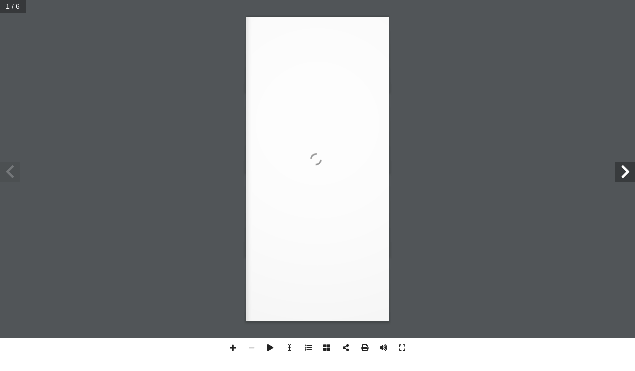

--- FILE ---
content_type: text/html; charset=utf-8
request_url: https://www.google.com/recaptcha/api2/anchor?ar=1&k=6Lf3R98ZAAAAAMedl9rUsjmW2HdeFKBKLCMIVCbU&co=aHR0cHM6Ly92ZXJsb3NrdW5kaWdlbmxva2V0Lm5sOjQ0Mw..&hl=en&v=PoyoqOPhxBO7pBk68S4YbpHZ&size=invisible&anchor-ms=20000&execute-ms=30000&cb=h2iufrmzhupe
body_size: 48864
content:
<!DOCTYPE HTML><html dir="ltr" lang="en"><head><meta http-equiv="Content-Type" content="text/html; charset=UTF-8">
<meta http-equiv="X-UA-Compatible" content="IE=edge">
<title>reCAPTCHA</title>
<style type="text/css">
/* cyrillic-ext */
@font-face {
  font-family: 'Roboto';
  font-style: normal;
  font-weight: 400;
  font-stretch: 100%;
  src: url(//fonts.gstatic.com/s/roboto/v48/KFO7CnqEu92Fr1ME7kSn66aGLdTylUAMa3GUBHMdazTgWw.woff2) format('woff2');
  unicode-range: U+0460-052F, U+1C80-1C8A, U+20B4, U+2DE0-2DFF, U+A640-A69F, U+FE2E-FE2F;
}
/* cyrillic */
@font-face {
  font-family: 'Roboto';
  font-style: normal;
  font-weight: 400;
  font-stretch: 100%;
  src: url(//fonts.gstatic.com/s/roboto/v48/KFO7CnqEu92Fr1ME7kSn66aGLdTylUAMa3iUBHMdazTgWw.woff2) format('woff2');
  unicode-range: U+0301, U+0400-045F, U+0490-0491, U+04B0-04B1, U+2116;
}
/* greek-ext */
@font-face {
  font-family: 'Roboto';
  font-style: normal;
  font-weight: 400;
  font-stretch: 100%;
  src: url(//fonts.gstatic.com/s/roboto/v48/KFO7CnqEu92Fr1ME7kSn66aGLdTylUAMa3CUBHMdazTgWw.woff2) format('woff2');
  unicode-range: U+1F00-1FFF;
}
/* greek */
@font-face {
  font-family: 'Roboto';
  font-style: normal;
  font-weight: 400;
  font-stretch: 100%;
  src: url(//fonts.gstatic.com/s/roboto/v48/KFO7CnqEu92Fr1ME7kSn66aGLdTylUAMa3-UBHMdazTgWw.woff2) format('woff2');
  unicode-range: U+0370-0377, U+037A-037F, U+0384-038A, U+038C, U+038E-03A1, U+03A3-03FF;
}
/* math */
@font-face {
  font-family: 'Roboto';
  font-style: normal;
  font-weight: 400;
  font-stretch: 100%;
  src: url(//fonts.gstatic.com/s/roboto/v48/KFO7CnqEu92Fr1ME7kSn66aGLdTylUAMawCUBHMdazTgWw.woff2) format('woff2');
  unicode-range: U+0302-0303, U+0305, U+0307-0308, U+0310, U+0312, U+0315, U+031A, U+0326-0327, U+032C, U+032F-0330, U+0332-0333, U+0338, U+033A, U+0346, U+034D, U+0391-03A1, U+03A3-03A9, U+03B1-03C9, U+03D1, U+03D5-03D6, U+03F0-03F1, U+03F4-03F5, U+2016-2017, U+2034-2038, U+203C, U+2040, U+2043, U+2047, U+2050, U+2057, U+205F, U+2070-2071, U+2074-208E, U+2090-209C, U+20D0-20DC, U+20E1, U+20E5-20EF, U+2100-2112, U+2114-2115, U+2117-2121, U+2123-214F, U+2190, U+2192, U+2194-21AE, U+21B0-21E5, U+21F1-21F2, U+21F4-2211, U+2213-2214, U+2216-22FF, U+2308-230B, U+2310, U+2319, U+231C-2321, U+2336-237A, U+237C, U+2395, U+239B-23B7, U+23D0, U+23DC-23E1, U+2474-2475, U+25AF, U+25B3, U+25B7, U+25BD, U+25C1, U+25CA, U+25CC, U+25FB, U+266D-266F, U+27C0-27FF, U+2900-2AFF, U+2B0E-2B11, U+2B30-2B4C, U+2BFE, U+3030, U+FF5B, U+FF5D, U+1D400-1D7FF, U+1EE00-1EEFF;
}
/* symbols */
@font-face {
  font-family: 'Roboto';
  font-style: normal;
  font-weight: 400;
  font-stretch: 100%;
  src: url(//fonts.gstatic.com/s/roboto/v48/KFO7CnqEu92Fr1ME7kSn66aGLdTylUAMaxKUBHMdazTgWw.woff2) format('woff2');
  unicode-range: U+0001-000C, U+000E-001F, U+007F-009F, U+20DD-20E0, U+20E2-20E4, U+2150-218F, U+2190, U+2192, U+2194-2199, U+21AF, U+21E6-21F0, U+21F3, U+2218-2219, U+2299, U+22C4-22C6, U+2300-243F, U+2440-244A, U+2460-24FF, U+25A0-27BF, U+2800-28FF, U+2921-2922, U+2981, U+29BF, U+29EB, U+2B00-2BFF, U+4DC0-4DFF, U+FFF9-FFFB, U+10140-1018E, U+10190-1019C, U+101A0, U+101D0-101FD, U+102E0-102FB, U+10E60-10E7E, U+1D2C0-1D2D3, U+1D2E0-1D37F, U+1F000-1F0FF, U+1F100-1F1AD, U+1F1E6-1F1FF, U+1F30D-1F30F, U+1F315, U+1F31C, U+1F31E, U+1F320-1F32C, U+1F336, U+1F378, U+1F37D, U+1F382, U+1F393-1F39F, U+1F3A7-1F3A8, U+1F3AC-1F3AF, U+1F3C2, U+1F3C4-1F3C6, U+1F3CA-1F3CE, U+1F3D4-1F3E0, U+1F3ED, U+1F3F1-1F3F3, U+1F3F5-1F3F7, U+1F408, U+1F415, U+1F41F, U+1F426, U+1F43F, U+1F441-1F442, U+1F444, U+1F446-1F449, U+1F44C-1F44E, U+1F453, U+1F46A, U+1F47D, U+1F4A3, U+1F4B0, U+1F4B3, U+1F4B9, U+1F4BB, U+1F4BF, U+1F4C8-1F4CB, U+1F4D6, U+1F4DA, U+1F4DF, U+1F4E3-1F4E6, U+1F4EA-1F4ED, U+1F4F7, U+1F4F9-1F4FB, U+1F4FD-1F4FE, U+1F503, U+1F507-1F50B, U+1F50D, U+1F512-1F513, U+1F53E-1F54A, U+1F54F-1F5FA, U+1F610, U+1F650-1F67F, U+1F687, U+1F68D, U+1F691, U+1F694, U+1F698, U+1F6AD, U+1F6B2, U+1F6B9-1F6BA, U+1F6BC, U+1F6C6-1F6CF, U+1F6D3-1F6D7, U+1F6E0-1F6EA, U+1F6F0-1F6F3, U+1F6F7-1F6FC, U+1F700-1F7FF, U+1F800-1F80B, U+1F810-1F847, U+1F850-1F859, U+1F860-1F887, U+1F890-1F8AD, U+1F8B0-1F8BB, U+1F8C0-1F8C1, U+1F900-1F90B, U+1F93B, U+1F946, U+1F984, U+1F996, U+1F9E9, U+1FA00-1FA6F, U+1FA70-1FA7C, U+1FA80-1FA89, U+1FA8F-1FAC6, U+1FACE-1FADC, U+1FADF-1FAE9, U+1FAF0-1FAF8, U+1FB00-1FBFF;
}
/* vietnamese */
@font-face {
  font-family: 'Roboto';
  font-style: normal;
  font-weight: 400;
  font-stretch: 100%;
  src: url(//fonts.gstatic.com/s/roboto/v48/KFO7CnqEu92Fr1ME7kSn66aGLdTylUAMa3OUBHMdazTgWw.woff2) format('woff2');
  unicode-range: U+0102-0103, U+0110-0111, U+0128-0129, U+0168-0169, U+01A0-01A1, U+01AF-01B0, U+0300-0301, U+0303-0304, U+0308-0309, U+0323, U+0329, U+1EA0-1EF9, U+20AB;
}
/* latin-ext */
@font-face {
  font-family: 'Roboto';
  font-style: normal;
  font-weight: 400;
  font-stretch: 100%;
  src: url(//fonts.gstatic.com/s/roboto/v48/KFO7CnqEu92Fr1ME7kSn66aGLdTylUAMa3KUBHMdazTgWw.woff2) format('woff2');
  unicode-range: U+0100-02BA, U+02BD-02C5, U+02C7-02CC, U+02CE-02D7, U+02DD-02FF, U+0304, U+0308, U+0329, U+1D00-1DBF, U+1E00-1E9F, U+1EF2-1EFF, U+2020, U+20A0-20AB, U+20AD-20C0, U+2113, U+2C60-2C7F, U+A720-A7FF;
}
/* latin */
@font-face {
  font-family: 'Roboto';
  font-style: normal;
  font-weight: 400;
  font-stretch: 100%;
  src: url(//fonts.gstatic.com/s/roboto/v48/KFO7CnqEu92Fr1ME7kSn66aGLdTylUAMa3yUBHMdazQ.woff2) format('woff2');
  unicode-range: U+0000-00FF, U+0131, U+0152-0153, U+02BB-02BC, U+02C6, U+02DA, U+02DC, U+0304, U+0308, U+0329, U+2000-206F, U+20AC, U+2122, U+2191, U+2193, U+2212, U+2215, U+FEFF, U+FFFD;
}
/* cyrillic-ext */
@font-face {
  font-family: 'Roboto';
  font-style: normal;
  font-weight: 500;
  font-stretch: 100%;
  src: url(//fonts.gstatic.com/s/roboto/v48/KFO7CnqEu92Fr1ME7kSn66aGLdTylUAMa3GUBHMdazTgWw.woff2) format('woff2');
  unicode-range: U+0460-052F, U+1C80-1C8A, U+20B4, U+2DE0-2DFF, U+A640-A69F, U+FE2E-FE2F;
}
/* cyrillic */
@font-face {
  font-family: 'Roboto';
  font-style: normal;
  font-weight: 500;
  font-stretch: 100%;
  src: url(//fonts.gstatic.com/s/roboto/v48/KFO7CnqEu92Fr1ME7kSn66aGLdTylUAMa3iUBHMdazTgWw.woff2) format('woff2');
  unicode-range: U+0301, U+0400-045F, U+0490-0491, U+04B0-04B1, U+2116;
}
/* greek-ext */
@font-face {
  font-family: 'Roboto';
  font-style: normal;
  font-weight: 500;
  font-stretch: 100%;
  src: url(//fonts.gstatic.com/s/roboto/v48/KFO7CnqEu92Fr1ME7kSn66aGLdTylUAMa3CUBHMdazTgWw.woff2) format('woff2');
  unicode-range: U+1F00-1FFF;
}
/* greek */
@font-face {
  font-family: 'Roboto';
  font-style: normal;
  font-weight: 500;
  font-stretch: 100%;
  src: url(//fonts.gstatic.com/s/roboto/v48/KFO7CnqEu92Fr1ME7kSn66aGLdTylUAMa3-UBHMdazTgWw.woff2) format('woff2');
  unicode-range: U+0370-0377, U+037A-037F, U+0384-038A, U+038C, U+038E-03A1, U+03A3-03FF;
}
/* math */
@font-face {
  font-family: 'Roboto';
  font-style: normal;
  font-weight: 500;
  font-stretch: 100%;
  src: url(//fonts.gstatic.com/s/roboto/v48/KFO7CnqEu92Fr1ME7kSn66aGLdTylUAMawCUBHMdazTgWw.woff2) format('woff2');
  unicode-range: U+0302-0303, U+0305, U+0307-0308, U+0310, U+0312, U+0315, U+031A, U+0326-0327, U+032C, U+032F-0330, U+0332-0333, U+0338, U+033A, U+0346, U+034D, U+0391-03A1, U+03A3-03A9, U+03B1-03C9, U+03D1, U+03D5-03D6, U+03F0-03F1, U+03F4-03F5, U+2016-2017, U+2034-2038, U+203C, U+2040, U+2043, U+2047, U+2050, U+2057, U+205F, U+2070-2071, U+2074-208E, U+2090-209C, U+20D0-20DC, U+20E1, U+20E5-20EF, U+2100-2112, U+2114-2115, U+2117-2121, U+2123-214F, U+2190, U+2192, U+2194-21AE, U+21B0-21E5, U+21F1-21F2, U+21F4-2211, U+2213-2214, U+2216-22FF, U+2308-230B, U+2310, U+2319, U+231C-2321, U+2336-237A, U+237C, U+2395, U+239B-23B7, U+23D0, U+23DC-23E1, U+2474-2475, U+25AF, U+25B3, U+25B7, U+25BD, U+25C1, U+25CA, U+25CC, U+25FB, U+266D-266F, U+27C0-27FF, U+2900-2AFF, U+2B0E-2B11, U+2B30-2B4C, U+2BFE, U+3030, U+FF5B, U+FF5D, U+1D400-1D7FF, U+1EE00-1EEFF;
}
/* symbols */
@font-face {
  font-family: 'Roboto';
  font-style: normal;
  font-weight: 500;
  font-stretch: 100%;
  src: url(//fonts.gstatic.com/s/roboto/v48/KFO7CnqEu92Fr1ME7kSn66aGLdTylUAMaxKUBHMdazTgWw.woff2) format('woff2');
  unicode-range: U+0001-000C, U+000E-001F, U+007F-009F, U+20DD-20E0, U+20E2-20E4, U+2150-218F, U+2190, U+2192, U+2194-2199, U+21AF, U+21E6-21F0, U+21F3, U+2218-2219, U+2299, U+22C4-22C6, U+2300-243F, U+2440-244A, U+2460-24FF, U+25A0-27BF, U+2800-28FF, U+2921-2922, U+2981, U+29BF, U+29EB, U+2B00-2BFF, U+4DC0-4DFF, U+FFF9-FFFB, U+10140-1018E, U+10190-1019C, U+101A0, U+101D0-101FD, U+102E0-102FB, U+10E60-10E7E, U+1D2C0-1D2D3, U+1D2E0-1D37F, U+1F000-1F0FF, U+1F100-1F1AD, U+1F1E6-1F1FF, U+1F30D-1F30F, U+1F315, U+1F31C, U+1F31E, U+1F320-1F32C, U+1F336, U+1F378, U+1F37D, U+1F382, U+1F393-1F39F, U+1F3A7-1F3A8, U+1F3AC-1F3AF, U+1F3C2, U+1F3C4-1F3C6, U+1F3CA-1F3CE, U+1F3D4-1F3E0, U+1F3ED, U+1F3F1-1F3F3, U+1F3F5-1F3F7, U+1F408, U+1F415, U+1F41F, U+1F426, U+1F43F, U+1F441-1F442, U+1F444, U+1F446-1F449, U+1F44C-1F44E, U+1F453, U+1F46A, U+1F47D, U+1F4A3, U+1F4B0, U+1F4B3, U+1F4B9, U+1F4BB, U+1F4BF, U+1F4C8-1F4CB, U+1F4D6, U+1F4DA, U+1F4DF, U+1F4E3-1F4E6, U+1F4EA-1F4ED, U+1F4F7, U+1F4F9-1F4FB, U+1F4FD-1F4FE, U+1F503, U+1F507-1F50B, U+1F50D, U+1F512-1F513, U+1F53E-1F54A, U+1F54F-1F5FA, U+1F610, U+1F650-1F67F, U+1F687, U+1F68D, U+1F691, U+1F694, U+1F698, U+1F6AD, U+1F6B2, U+1F6B9-1F6BA, U+1F6BC, U+1F6C6-1F6CF, U+1F6D3-1F6D7, U+1F6E0-1F6EA, U+1F6F0-1F6F3, U+1F6F7-1F6FC, U+1F700-1F7FF, U+1F800-1F80B, U+1F810-1F847, U+1F850-1F859, U+1F860-1F887, U+1F890-1F8AD, U+1F8B0-1F8BB, U+1F8C0-1F8C1, U+1F900-1F90B, U+1F93B, U+1F946, U+1F984, U+1F996, U+1F9E9, U+1FA00-1FA6F, U+1FA70-1FA7C, U+1FA80-1FA89, U+1FA8F-1FAC6, U+1FACE-1FADC, U+1FADF-1FAE9, U+1FAF0-1FAF8, U+1FB00-1FBFF;
}
/* vietnamese */
@font-face {
  font-family: 'Roboto';
  font-style: normal;
  font-weight: 500;
  font-stretch: 100%;
  src: url(//fonts.gstatic.com/s/roboto/v48/KFO7CnqEu92Fr1ME7kSn66aGLdTylUAMa3OUBHMdazTgWw.woff2) format('woff2');
  unicode-range: U+0102-0103, U+0110-0111, U+0128-0129, U+0168-0169, U+01A0-01A1, U+01AF-01B0, U+0300-0301, U+0303-0304, U+0308-0309, U+0323, U+0329, U+1EA0-1EF9, U+20AB;
}
/* latin-ext */
@font-face {
  font-family: 'Roboto';
  font-style: normal;
  font-weight: 500;
  font-stretch: 100%;
  src: url(//fonts.gstatic.com/s/roboto/v48/KFO7CnqEu92Fr1ME7kSn66aGLdTylUAMa3KUBHMdazTgWw.woff2) format('woff2');
  unicode-range: U+0100-02BA, U+02BD-02C5, U+02C7-02CC, U+02CE-02D7, U+02DD-02FF, U+0304, U+0308, U+0329, U+1D00-1DBF, U+1E00-1E9F, U+1EF2-1EFF, U+2020, U+20A0-20AB, U+20AD-20C0, U+2113, U+2C60-2C7F, U+A720-A7FF;
}
/* latin */
@font-face {
  font-family: 'Roboto';
  font-style: normal;
  font-weight: 500;
  font-stretch: 100%;
  src: url(//fonts.gstatic.com/s/roboto/v48/KFO7CnqEu92Fr1ME7kSn66aGLdTylUAMa3yUBHMdazQ.woff2) format('woff2');
  unicode-range: U+0000-00FF, U+0131, U+0152-0153, U+02BB-02BC, U+02C6, U+02DA, U+02DC, U+0304, U+0308, U+0329, U+2000-206F, U+20AC, U+2122, U+2191, U+2193, U+2212, U+2215, U+FEFF, U+FFFD;
}
/* cyrillic-ext */
@font-face {
  font-family: 'Roboto';
  font-style: normal;
  font-weight: 900;
  font-stretch: 100%;
  src: url(//fonts.gstatic.com/s/roboto/v48/KFO7CnqEu92Fr1ME7kSn66aGLdTylUAMa3GUBHMdazTgWw.woff2) format('woff2');
  unicode-range: U+0460-052F, U+1C80-1C8A, U+20B4, U+2DE0-2DFF, U+A640-A69F, U+FE2E-FE2F;
}
/* cyrillic */
@font-face {
  font-family: 'Roboto';
  font-style: normal;
  font-weight: 900;
  font-stretch: 100%;
  src: url(//fonts.gstatic.com/s/roboto/v48/KFO7CnqEu92Fr1ME7kSn66aGLdTylUAMa3iUBHMdazTgWw.woff2) format('woff2');
  unicode-range: U+0301, U+0400-045F, U+0490-0491, U+04B0-04B1, U+2116;
}
/* greek-ext */
@font-face {
  font-family: 'Roboto';
  font-style: normal;
  font-weight: 900;
  font-stretch: 100%;
  src: url(//fonts.gstatic.com/s/roboto/v48/KFO7CnqEu92Fr1ME7kSn66aGLdTylUAMa3CUBHMdazTgWw.woff2) format('woff2');
  unicode-range: U+1F00-1FFF;
}
/* greek */
@font-face {
  font-family: 'Roboto';
  font-style: normal;
  font-weight: 900;
  font-stretch: 100%;
  src: url(//fonts.gstatic.com/s/roboto/v48/KFO7CnqEu92Fr1ME7kSn66aGLdTylUAMa3-UBHMdazTgWw.woff2) format('woff2');
  unicode-range: U+0370-0377, U+037A-037F, U+0384-038A, U+038C, U+038E-03A1, U+03A3-03FF;
}
/* math */
@font-face {
  font-family: 'Roboto';
  font-style: normal;
  font-weight: 900;
  font-stretch: 100%;
  src: url(//fonts.gstatic.com/s/roboto/v48/KFO7CnqEu92Fr1ME7kSn66aGLdTylUAMawCUBHMdazTgWw.woff2) format('woff2');
  unicode-range: U+0302-0303, U+0305, U+0307-0308, U+0310, U+0312, U+0315, U+031A, U+0326-0327, U+032C, U+032F-0330, U+0332-0333, U+0338, U+033A, U+0346, U+034D, U+0391-03A1, U+03A3-03A9, U+03B1-03C9, U+03D1, U+03D5-03D6, U+03F0-03F1, U+03F4-03F5, U+2016-2017, U+2034-2038, U+203C, U+2040, U+2043, U+2047, U+2050, U+2057, U+205F, U+2070-2071, U+2074-208E, U+2090-209C, U+20D0-20DC, U+20E1, U+20E5-20EF, U+2100-2112, U+2114-2115, U+2117-2121, U+2123-214F, U+2190, U+2192, U+2194-21AE, U+21B0-21E5, U+21F1-21F2, U+21F4-2211, U+2213-2214, U+2216-22FF, U+2308-230B, U+2310, U+2319, U+231C-2321, U+2336-237A, U+237C, U+2395, U+239B-23B7, U+23D0, U+23DC-23E1, U+2474-2475, U+25AF, U+25B3, U+25B7, U+25BD, U+25C1, U+25CA, U+25CC, U+25FB, U+266D-266F, U+27C0-27FF, U+2900-2AFF, U+2B0E-2B11, U+2B30-2B4C, U+2BFE, U+3030, U+FF5B, U+FF5D, U+1D400-1D7FF, U+1EE00-1EEFF;
}
/* symbols */
@font-face {
  font-family: 'Roboto';
  font-style: normal;
  font-weight: 900;
  font-stretch: 100%;
  src: url(//fonts.gstatic.com/s/roboto/v48/KFO7CnqEu92Fr1ME7kSn66aGLdTylUAMaxKUBHMdazTgWw.woff2) format('woff2');
  unicode-range: U+0001-000C, U+000E-001F, U+007F-009F, U+20DD-20E0, U+20E2-20E4, U+2150-218F, U+2190, U+2192, U+2194-2199, U+21AF, U+21E6-21F0, U+21F3, U+2218-2219, U+2299, U+22C4-22C6, U+2300-243F, U+2440-244A, U+2460-24FF, U+25A0-27BF, U+2800-28FF, U+2921-2922, U+2981, U+29BF, U+29EB, U+2B00-2BFF, U+4DC0-4DFF, U+FFF9-FFFB, U+10140-1018E, U+10190-1019C, U+101A0, U+101D0-101FD, U+102E0-102FB, U+10E60-10E7E, U+1D2C0-1D2D3, U+1D2E0-1D37F, U+1F000-1F0FF, U+1F100-1F1AD, U+1F1E6-1F1FF, U+1F30D-1F30F, U+1F315, U+1F31C, U+1F31E, U+1F320-1F32C, U+1F336, U+1F378, U+1F37D, U+1F382, U+1F393-1F39F, U+1F3A7-1F3A8, U+1F3AC-1F3AF, U+1F3C2, U+1F3C4-1F3C6, U+1F3CA-1F3CE, U+1F3D4-1F3E0, U+1F3ED, U+1F3F1-1F3F3, U+1F3F5-1F3F7, U+1F408, U+1F415, U+1F41F, U+1F426, U+1F43F, U+1F441-1F442, U+1F444, U+1F446-1F449, U+1F44C-1F44E, U+1F453, U+1F46A, U+1F47D, U+1F4A3, U+1F4B0, U+1F4B3, U+1F4B9, U+1F4BB, U+1F4BF, U+1F4C8-1F4CB, U+1F4D6, U+1F4DA, U+1F4DF, U+1F4E3-1F4E6, U+1F4EA-1F4ED, U+1F4F7, U+1F4F9-1F4FB, U+1F4FD-1F4FE, U+1F503, U+1F507-1F50B, U+1F50D, U+1F512-1F513, U+1F53E-1F54A, U+1F54F-1F5FA, U+1F610, U+1F650-1F67F, U+1F687, U+1F68D, U+1F691, U+1F694, U+1F698, U+1F6AD, U+1F6B2, U+1F6B9-1F6BA, U+1F6BC, U+1F6C6-1F6CF, U+1F6D3-1F6D7, U+1F6E0-1F6EA, U+1F6F0-1F6F3, U+1F6F7-1F6FC, U+1F700-1F7FF, U+1F800-1F80B, U+1F810-1F847, U+1F850-1F859, U+1F860-1F887, U+1F890-1F8AD, U+1F8B0-1F8BB, U+1F8C0-1F8C1, U+1F900-1F90B, U+1F93B, U+1F946, U+1F984, U+1F996, U+1F9E9, U+1FA00-1FA6F, U+1FA70-1FA7C, U+1FA80-1FA89, U+1FA8F-1FAC6, U+1FACE-1FADC, U+1FADF-1FAE9, U+1FAF0-1FAF8, U+1FB00-1FBFF;
}
/* vietnamese */
@font-face {
  font-family: 'Roboto';
  font-style: normal;
  font-weight: 900;
  font-stretch: 100%;
  src: url(//fonts.gstatic.com/s/roboto/v48/KFO7CnqEu92Fr1ME7kSn66aGLdTylUAMa3OUBHMdazTgWw.woff2) format('woff2');
  unicode-range: U+0102-0103, U+0110-0111, U+0128-0129, U+0168-0169, U+01A0-01A1, U+01AF-01B0, U+0300-0301, U+0303-0304, U+0308-0309, U+0323, U+0329, U+1EA0-1EF9, U+20AB;
}
/* latin-ext */
@font-face {
  font-family: 'Roboto';
  font-style: normal;
  font-weight: 900;
  font-stretch: 100%;
  src: url(//fonts.gstatic.com/s/roboto/v48/KFO7CnqEu92Fr1ME7kSn66aGLdTylUAMa3KUBHMdazTgWw.woff2) format('woff2');
  unicode-range: U+0100-02BA, U+02BD-02C5, U+02C7-02CC, U+02CE-02D7, U+02DD-02FF, U+0304, U+0308, U+0329, U+1D00-1DBF, U+1E00-1E9F, U+1EF2-1EFF, U+2020, U+20A0-20AB, U+20AD-20C0, U+2113, U+2C60-2C7F, U+A720-A7FF;
}
/* latin */
@font-face {
  font-family: 'Roboto';
  font-style: normal;
  font-weight: 900;
  font-stretch: 100%;
  src: url(//fonts.gstatic.com/s/roboto/v48/KFO7CnqEu92Fr1ME7kSn66aGLdTylUAMa3yUBHMdazQ.woff2) format('woff2');
  unicode-range: U+0000-00FF, U+0131, U+0152-0153, U+02BB-02BC, U+02C6, U+02DA, U+02DC, U+0304, U+0308, U+0329, U+2000-206F, U+20AC, U+2122, U+2191, U+2193, U+2212, U+2215, U+FEFF, U+FFFD;
}

</style>
<link rel="stylesheet" type="text/css" href="https://www.gstatic.com/recaptcha/releases/PoyoqOPhxBO7pBk68S4YbpHZ/styles__ltr.css">
<script nonce="SCObNO_x6tcpL8UgKX4Shw" type="text/javascript">window['__recaptcha_api'] = 'https://www.google.com/recaptcha/api2/';</script>
<script type="text/javascript" src="https://www.gstatic.com/recaptcha/releases/PoyoqOPhxBO7pBk68S4YbpHZ/recaptcha__en.js" nonce="SCObNO_x6tcpL8UgKX4Shw">
      
    </script></head>
<body><div id="rc-anchor-alert" class="rc-anchor-alert"></div>
<input type="hidden" id="recaptcha-token" value="[base64]">
<script type="text/javascript" nonce="SCObNO_x6tcpL8UgKX4Shw">
      recaptcha.anchor.Main.init("[\x22ainput\x22,[\x22bgdata\x22,\x22\x22,\[base64]/[base64]/[base64]/[base64]/[base64]/[base64]/[base64]/[base64]/[base64]/[base64]\\u003d\x22,\[base64]\x22,\x22GcOhw7zDhMOMYgLDrcOiwrbCkcOcdsKEwpDDqMO4w4dpwpwCDQsUw6d8VlUPZj/[base64]/[base64]/DkB97wrDClUXDuB/Dg8K7w5kkwrY5bUl2wrZnKcKrwoIiXmvCsBnCnEBmw4FmwrN7GkXDkwDDrMK2wp54I8O/wqHCpMOpQRwdw4lcfgMyw5sUJMKCw5hCwp5qwo85SsKIFcK+wqBvchRXBH/ChiJgEHnDqMKQAsKTIcOHKsK2G2Atw6gDeAXDuGzCgcOfwprDlsOMwr1zIlvDlsO+NljDtghYNVVWJsKJPsK+YMK/[base64]/CtXQyayF8DxfDh8Oqw6jDh8K8w6pKbMOGf3F9wpjDnBFww7fDr8K7GQnDusKqwoI9GkPCpRJvw6gmwpfCsko+d8ONfkxVw7QcBMKgwq8Ywo19YcOAf8O9w4RnAwbDjkPCucK6E8KYGMK8GMKFw5vCtcKowoAww6DDmV4Hw77DnAvCuVJdw7EfJMKvHi/[base64]/Dg34zw7LDjcKQwrkzwpnCvBA8w67Co1fCrMK8wrgjw7AqcsOZIXBFwrLDiy/CkEPDqwDDsXXCncKtBXV9wpkiw63CiSfCpMO0woQuw4xALsONwrjDvsK9w7DCghIkwqHDmsK9LDwwwqvCiwxuR3F3w7bCv28VMDnCjiTCs0XCu8OOwpHDkUHDpXXDusKLJGpDw6rCpcONw4/Dk8OnPMKpwplmYQ/DoRMMw5vDsU8mf8KATsOiTwvCuMKgYsOiZMK7wrZ0wofClHfClMKhb8OvfcOvwqoPL8Olw6RCwpXDjcOdWGMKWsKMw7JleMKNeHjDl8O+w6pxRMODw4jCtCjCnjEKwo0CwpFVXsKqXMOTMyDDml59b8KuwpjDnMK0w5XDksKvw7XDpQ/[base64]/CmcO8KMK8w6lewrDDlcOYJsOMGBwCEcKrfS1sb8OKMsKLUsO6NcKBw4DDl3PChcOVw7jCrHHDhBsGKTXCsnVJw6xAw7Rhw5zCuQzDtgvCoMKUH8Ozw7BOwr3CrsKKw5zDo2xbbsKrHcO/[base64]/a1fCh8OxYghJwpTDkMKUw6gqw5vCrhsWw78nwoFRQ1zDoS0Ew5/DusO/JcK1w6Z6FjVoBB3DucK1AHfCh8OVJnp2wpbCj1piw6XDisOsV8O9w6LCh8OfelwFBMODwpczcsOrZnU2EcO6w5TCtcOYw5PClcKuG8KMwroDO8KEwr3CvzjDjcOITEfDiyQfwo1DwpHCmcOIwplQWkvDu8O9CDpNEFdLwqfDqW9Aw4rCq8KqdMOPOWNfw7Y0IcK/w6nCpMOgwpnCt8OHbn5DKgdvD2MQwpDDpnlpWsOqwrIowqtBZ8KoPsKxHsKJw5bDjcKIAsOdwqLCkMK/[base64]/w5vCnMOww6tDOsKiI8OeU8OGw5wCw6xWw4t8w4zCrwAIwq3Ch8K6w7FXB8OWNwfCg8OIVS3CogPDj8OvwrzDtCUzw4rCtcOAasOePMOBw4gGRX1fw5XDgsOuwqA7QGXDrMOUwr/CtWgJw77DgcOgaFPDmsOhJQzCtMOZKjDCk1c9wrbDrwHCnEALw4RtTsO4dnldw4bCpsOQwp7Cq8Knw6PDjj1EdcK5wozCr8K/ahdfw5jDqj0Rw6HCiBZWw4XDlsOKKU7DqEfCscK/HGlwwpnCs8OMw7QDwpPCmcKQwoYuw7bCt8KdcQ5fQS4NMcKlw7bCtH4Uw6tSFnrDhMKsOcOfD8KkRy04w4TDsjd4wprCtx/DlcOtw5s5asONwphZXMOlX8KNw69Uw6LCk8ObByfCgMORwq7DpMKHwr7DosKcRwAzw4YObnDDmMKowrHCgcO9w6jDnMOow5XCiCzDnRpQwrzDvMKAJAtEeh/DoCRXwrbDj8KCwonDnnfCucKTw6Bjw4DDmcKPw7QUSMOIworDuA/DrmjClQd+akvCmjI6LCMcw6MyL8OfWjkfUwvDlMKcw5p9w7pcw5nDogXDuDfDh8KRwoHCm8KJwqAoX8OydcO5CWgkN8Ojw6nDqBtAIgnDscKudwLCscOWwpRzw7rDt0XDkG/[base64]/DnMKfwonCumbDucOfKsKXHcKZMcKBw4nCg8K4wq3CohbCvXklf3t/[base64]/Dp8Kaw49Gw7zCvcOfw5RuWcOoYcOzAcODw67CnW7CnMORJ3nDsVrDsHAzwprCtsKUL8ORwrMRwr4tFGAawrALK8KdwpMLZEt0wpQqw6jCkF3Cv8K2SWomw6nDtBEzKcKzwpLCsMO/w6fCmHbDvsOCchB6w6rDtm5/YcOswowZw5bCu8Kpw7lKw7FDwqXCjHFLcxXCl8K2PQxWw4XCgcKzBzxdwrPCvkrCkQUMGFTCsWMNNwzCgGjChjdgIW3ClMOAwqjCnw/CrWwOBMKmw7A5CsO4wo4iw4DClcOZNg1Wwq/CrEHCmR/DinbCoQcBZ8OoHsONwpslw67Dgj1qwozClMKSw4TCmijCvypsMQ/ClMOaw4MfJ3lkJcK/[base64]/DlMO2wqLDhsK+w5YswpjDgMOmw4fDiVvDjsK/w6zDmxrCmMK7wqvDl8OaBU3Cq8OpB8Omw5QzQMK7I8OhFMKSHU0Swq8bbMOxHEzDq2rDqVHCoMOERkrCrnDCpcOawo3DrVnCrcKxwqoBPHE8wqBGw4UAwoXCgcK0fMKCAsKODDjCscKKbMOWXhJXw5XDtcK8wr/DpsK0w5bDhMKLw4hrwp3CjsOFecOED8OYw4Viwq0Two4GBHfDp8KXcsOMwoRLw7pwwqJgMjtvwo0Zw6lgVMOgPkEdwq7CrsKqwqjDncKKbATCvSzDpSDDu3/CvcKTHsO8GxfDvcOoLsKtw512GgHDqXzDrkTCiRQ+w7PCtGwXw6jCmsKIwosBw7loL1rDjsK5wpokQmkDbcKuwoPDksKBeMO6HMKxwrsGHcO5w7bDnMOyJzFxw7fCjiJ0fQkhw6bCn8OLFMOcVxTDmklEw59/fEjDuMO3w6tVJiZpIMOAwqw/QMKtF8KAwq5Iw5tqZD3CmVtWwoTCm8KKMW45w6s3wrMDQcK/w6bDiHDDicOaYMOjwoXCtQBcBTHDtsOAwoLCiW/[base64]/wqHDocOULcK3w6zCscKKwp8DO8K2Fhdew7goFcKZw74nw5FrVcKBw4V8w7UswoLCmMOCCwTDnDfCucO1w7jCkWpQCsOEwq/DlgM9LV3Dv0USw4I8J8K1w4VwW23DqcKxSB4awppmZcO9w5bDlsOTI8KYVsKWw5HDlcKMblRnwpgAXMK7SsOCworDvivCr8O+w73DqxEWVcKfBDzCi10Pw59xKkFTw67CtXZ+w7/CpsOew6swWsKnwqbDj8KiO8OAwpTDjMO5wpvCuSjDsFJTRUfDsMKnVk5ywr/CvsKyw6pLwrvDn8OkwoHDlGp0UjgLwrUGwovCmA4Kw48jw5VQwqvDv8Osd8ObacOBwo3DqcKQwqbDvCF5wq3DlcKOQV0JasK1PhHCpgTCpSnClcOTbcKww4LDmsO/UkjCgcKKw7k/J8KWw6/Dj3zCksKNOzLDv3nCkkXDmmnDicOmw5h7w6nCvhLCtlgHwpZbw5gSAcKUeMOMw55OwqU0wp/ColPDr0ULw6XDnwHCs0jDnhMnwoPCtcKew5laWS3DuxbDpsOqw4A4w4nDkcKDwpHDnWjCkMOLwrXCqMOowq8OJg/DtmrDogtbGHjDnx8vw4sAwpbCn2zClBnCqMOvwrDDvDkiwpvDosK7wqs+GcODwpV9bFbDvBl9HcK1w6pWw7fCqMOgw7nCucOSFnXDg8KDwo/DtR3DrsKCZcK1woLCjsOdwr/[base64]/CvngCZnbCr8OQS8OKw50/wp1DdRpXw53Cp8K1KMKowqh1wo3CosOqesOMVnMUwo0idMOVw7DChxHCtMOpb8ONYUvDuGMsMcOLwpkLw5DDl8ObdVNCJSQfwrt/wrIVEcKyw4c4worDkElawonCi3RJwozCgC9rScO+w5vDuMKcw7rCvgJyBEbCqcOXTSh5JcK8ZwrClnfCssOMeX/CsQAfP0bDkyPCj8OHwpDCgsOEIkrCsj8xwqjDmSQ8wqDCtsO4wqQ8wp/[base64]/DgRDDsnw7wq7CoAk1wpjDuwPDk8OIw44bwr3DhcOEw4BPwp0RwoZaw6kxdcK/CcOWH3LDtcKgPgcSIsK4wpd8wrDClmXCn0Nww4/CjcKqwrBvX8O6MCTDvcKuLMOmY3PCmWTDocOIczhcWSDDk8OzGEfCssOww7nDrFPCk0bDhcOZwpszLDs2VcONT2tww6EKw4Q2WsKMw7duRFjDpsKDw5rDicKdJMOTwoNHAwrCrQnDgMK5UsKuwqTDrsKRwrzCvMK8w6TCmkRQwr8PVmDCqRt/XEXDgyLClsKIw6XDsksnwql+w7sswrQWDcKlRMOVByPDs8Orw7ZeEBZkSMO7GD8nUsKwwoVgaMO+ecKFdMK5VBDDoWRuE8ONw7QWwo/Ds8Opwo7ChMKoX34bwqtEOcOwwrrDtsKzAsKEAsKqw51lw55Nw5nDu0PCksKHE2AAS3fDoUfCq2A/[base64]/DsMKxNCDCncKoWcKjdCVRS8OdDnLCiz4yw63DrwDDv2bCkAnDniLDiGQ7wo/DjBbDnMOTOx0xdcKmwpBvw6Y6w7zDgAEww4VKB8Kadi/[base64]/w6BoM8OnGMK/A8OCwqdpw6LDhFxQPx3DpjhiTiduw59WYQnCv8Orak3CnG1vwqNrKmotw6XDp8OQw6LCksOcw49Gw4rCiAxPw5/CjMKlw6HCrMOBQQBXBcKxeiHCgMKVYMOpNBnCpS8pwr3CpMORw5/DkMKYw5MSIsODIjjDhsOpw4oDw5DDnEzDmsOAXcODD8Ofe8KvXWN+w51RCcOhDGrDiMOieTrClkjDlCktb8OBw7EAwr9Vwodaw7lZwo9xw4B8BmoKwrhjw7B3TXLDtsKnNcOQbsK3McKNbsOybX/[base64]/DlDhWw54kMnzCncKTw4/Dp0bCtAI2PcOGfX/[base64]/CqcK7w61Cw6tENX8hYsKUwogBw7YXwrI2ccKVwrcpwp5ELcOSIsOow7gHwq3Cj3fDicK3w73Ds8OxTS5if8K3QR/Ci8KYwphqwoHCpsOlGcK7wqPDpcKQwq8rd8OSwpUAWGDDsj8/JMKkw4LDosO3w54kXXHCvT7DrMOFG3LDvzdoasKFIXvDo8KeVcOQMcKxwrNMEcO2w5zDt8OIw4LCsRtjalTDqT87wq1Iw7gjHcKKwqHCmMO1w4EEw5PCq3omw4XCn8KVwpXDt24TwplRwoAPOsKrw5LCj37Ch0bCg8O8X8KWwp3DrsKhDcOmwojCgMOjwr8vw79XTU/[base64]/CvUdtaGkRwqDCrsO9BcO4woIMPcO/UCzCusK/w4XChDDCjcK1w6XCjcOmPsO0WBF/YMKNGwxLwqtXw5vDsTgCwpUMw48uRSnDkcKpw7hGP8KSwojCsgNBdcO0w4TDjSTCkjEOw707wr4oFcKxCmocwrvDi8O3Tk9Uw7ZFw57DizRbwrLCoQkcaQDClzMSSMK1w5nDvG88F8OGXWUINsOpFysWwo3Cp8KfFiXDr8KFwoTChTJVwojCucOlwrEOw7rDk8KAZsO/LX5rwrTCsXvDpVo0wrbDjDRswpLCocKndlE6KcOqJhN4dHjDrMKmfMKKwrjDn8O6enEuwoF6IMKjWMOOKsOqBMOhH8KXwqPDrsOuUnfClyV+w4zCqMO/U8KGw4Qsw7PDosO7PWdrQsOuw63Cl8OeRygKV8O6wo9jw6PDg2jCtcK5woh7e8OTUMO1HcKkw67Cv8O1RzZ9w4Q0w7Ygwr7ClRDCvsOcD8O/w4fChT8jwoE5woBxwr1mwrvCoHLDvXPCtS57wr/[base64]/CoMKNw5HDnATDtMOVSzEFw5TDvjQOUTdUawtqezJUw4rDklVtJcOkQMKrAzEXesOFw4HDhklBV23CiB4eSH93CHzDo1rDnQnCigLCuMK6C8OTXMK/HcKpH8OfVX48GR1eeMOlTyADw7jCjcK1ccKFwrguw5A4w4bDtsOswoMvwovDs2XCnMOrc8K4wptePQIUNxbCtjIiOhHDmSTCmmYZwrU2w4LCoSMpTMKMTMOKUcKlw6XDl1RjMFbCjMOzwoINw7kiwp/CvMKdwoBRSlYzNMOle8KRwrRHw4BFwp8vS8K3w7hnw5NMwroKw6TDvsOve8OhWi8xw6nCgcK3M8O0CivCr8Osw4fDrcOowocsRsK/wq3CoCzDssKWw5bDkMO+QsOOw4fCucOoGsKJwozDuMOlasOXwohsNcKEw4nClcK7Z8OEVsOsOBfDuSUOw7tYw5bCg8KXMcK2w6/[base64]/[base64]/SRIFw5HCjwvCrGpybUPDl2bDnMK2w6nDncKVw6/CuUI2wp7Dmm7CssOuw7DDsVN/w5l+dMOIw6TCgWcqwr/DpMOZw5F7wqfDsHDCrFPDt2fCq8OAwpzDrAXDi8KRd8OhRzrDjsO3Q8KzNDtWbcKITsOLw5rCisOtdMKdw7LDkMKkR8Otw5dQw6TDqsK/w6VOLGbCqMOYw4VNRsOeXVPDtMO5CgXCrwN2LcO0BzrDrTs+PMOXGsONVsKrRE08WDgfw7vDsXwMwocxLsOlw4fCucOrw69cw5xJwpjCtcOhFMOYw45JWQTDrcOXDMOfwpk4w5MFw67DjsOKwoAJwrbDl8KBw69Nw5TDpsK9wr7DmsK+wrF/A0bDrMOoL8OXwp3Cn3FFwqzCkFZbw5YvwoMeJsKkw6xDw6pKw5PCgU0ZwonCmcKDZXbCix8LMSAow41QNMO9RgQfw6Bjw4jDs8O/B8OAQsK7RT/DhMKSRRjCvMKWBl46XcOYwo7DoHXDiUcRAcKjVB3Ci8KccBIWQsO9wp7DjMKGMkw6woPDtwLCjsK5wr/DksOjw54kwoDCgDQcwqldwrpmw6w9VBTDssKCwp09w6JbGXFRw4BFNcKUw7jDjx0FHMORT8OMPsKww4nCjsOEK8KXBMKWw6XCpwvDiVnDox/CscKDwo3CqMKnEmXDqEFOdMODwqfCrnFYcileeCNgZ8O+wqxxAQYJKh5jw4MSw68NwqlZQcKsw78TLcOLwpUHwrzCncOiIkxSGBjClTcYw6LCs8KIbVUPwqpuGMODw43CgFHDmBMRw7QQOsOCHsKxACLCuSvDiMK5wq/Di8KHIDIdVDR0wpcBw7sDw6HDjMOjC3bDsMKuw51/Gz1bw44dw53CpsOgwqUpBcOTw4XDkmXDknNeDMK2w5N7J8KzMRPDnMOew7Muwp3CncOASjTDvcOnwqAow798w4jCsiEJTcK9EyZZY3fChcO3CAcnwoPCiMKoZcOrw5HCsGkJA8K3O8Kcw5zCk2kXXXbCkWJQZcKlMcKVw6NUBR3ChsOiCgl/Wi5baRB8GMOAEWLDlTHDm08Fw4bDk1Bcw6FfwoXCqGXDiA9TF2HDrsOWZH/Dl1Ufw5jDlx7Dg8OdeMKRGChAw6rDu2LCshJewpTCicOsGMOSBsOnwo7Dr8O/WnlfcmDCpMO2MRnDnsKzLsKacsK6Q37CpnNdwq7DuyTCkXTDrCI6woXDlcKDwpzDqBlTXsOww5kNFFsmwqtVw54qOcKsw5N4woxMAC5xwpxpa8KYw77DssKDw6owCsKEw7HDlsOawrx+MyvCr8O8F8KqYjfDhyIIwrLDvgbCvAl/wp3CisKBV8KQCj/Ct8KQwosDKsOIw4zDk2oGwrgYG8OvZsOxw7LDtcOpNsKewrJ/V8OnBMOeTnVuwqPCvi7DpAPCrS3Co1rCpn59VUI7cQlewp/DpMOdwpN8S8K/YMOVw4nDnnTCj8Kswq0wBsKgflB2w4gtw5olKsOyIw8hw6wrS8KeScO7WgzCg2UjesOEBV3Dm3NpHMOwV8OLwpFtFMOmD8OKYMObw5s8UxQwZTrCqxbDlDbCsiBsMFjDn8KAwpzDkcOhbz7ClD7Cv8Oew5PCrgjDhcObw41dXhvChm5qLG/ChMKEclRPw7zCqMO/DE50bcKeTWHDvMK+QnrDl8Kow7xgH1FZFsOpI8K4OixEB3PDpXjCqgQTwp/Dq8KWwqFoThnCiXgFEcOGwpvDoG/[base64]/CjQfCtMOcw5F+w4nCnxEzw5LDolQPVMK/[base64]/acOjwrfCgGw3w4nDlcOCwpxFcsKRJcOpw4QuwpnCiE/CscKzw5/CjMOWwqkmw4bDocKFNjl1w5HCgcK9w7cySsOxcCYaw4IebW7DhcOhw4BHAcOvdCZaw7bCo3dqYEZSPcO5wp7Dh1pGw6wPfMOpIMO8wqDDukDCjQ7CicOaScO3YC3CpsKowpXChUdIwq5vw6wTDsKIwoR6fhHCvW4ART5AbMKEwrrCkwtBfnpAwoDChcKPY8OUwq/DhV3Dj17CtsOowoIOWx9Hw7IqNsO6MsKYw77Dh1w4WcKZwoAYb8OEwofDmD3Dk3bCmwcMdMOYw6k0wpdhwoV/[base64]/[base64]/[base64]/wqPCmy3Cmhd1fsOow63CqkXDusOFAxjCtRhEwrzDqsOcwo1Awps4RMObwovDnMOTA3p1Tg7Cjy8xwqgdwpR3NMK/[base64]/wqHDucKcwrgtcMOkwr3Cp8KKAsK8w4wNU8KGw7/[base64]/DmcKWwr3CvR7CmHobw4rDqAEaw75LRx/ChcKcw5/DoHfCiTvCkMKPw5hKw74aw7EBwoYAwobChTU1FcO4VcOvw6LCpCZxw7hcw40kNcOEwrPCkSvDhcKGGsOhTcK6wpvDk1zDvQlBwrLChMO7w7E6wo1qw5/[base64]/CkMKiwovDnWLCplRLw7d+YMO/bVPCoMOrC8OcUBPDkgVBw6vCnWzDmsOYwrvCgQByFD7Cl8KSw6xVaMKHwqlJwqrDshzDuEkUw6IdwqY7wpDCuXVPw6wNaMKVYSdsbAnDosO/eiPCrMOQwr5Nwrcuw7jCo8O5wqUQXcObwrwncQ7CgsK6w5IDw54oT8KKw4x6dsKvwozCsn3Dp0TCkMOrw5R0eHF0w4Z7WMK0dWcMwp4LGMKcwojCrHt+MsKOTsKZeMK9NsOVPijCjH/DpsKwdsKFKEJ0w7xGIXPCp8KGw60reMOHacKqw43DvwLCvQLDtQpxG8KUJcKIwozDrGbDhxVqaT/ClBw/wr1ww7l9w67DtG/[base64]/woHDnkUmUsKQUcKfwqfDmmR7wo0dw6XCvMKQw5/[base64]/ChRzDkMKNw53DpVxJw5pyw4cUIcOrwpTDj31iw6IRJXtMw7EDA8ONGDfDiQUZw7Ezw5jCtgw+MSVUwo4NL8OQGkpGIMKKB8K0O2N7w5vDkMKbwqxbDUDCiD/CqmjDr2NBDQ/CsjPCj8OjfMOAwrYYUTcJw789NjDClhh9Y39QKARyHgUXwqITw4ZswooXCcKjOcO1dVrCiDNVK3XCgMOZwpfDj8OzwoNhesOeB13CvVfDjUh7wqh9c8OWYAtCw7Yuwp3DlcOgwqBwclMaw783ZVDDrsKoWjI4YXdOQkp/[base64]/[base64]/Cv8OKw7shw7nCnU09w7EKw5toEELCrMKgwrYHwpwYwqJuw7RCw7pswps0bScZwoLCpyXDlcKhwpnDrGskGMKkw7rCgcKpdX4THT7CpsKOYTXDkcOrd8KhwpLCj0JaP8KdwokrKsO/w5hTYcKMEsOfczV1wrfDocKlwqrCrXUAwqAfwpXCjDvCo8KcYEpfw75Rw79TCj/[base64]/[base64]/P8KYw64ew7h+QcK1JBwWw4vCvxF2Yh4/woXDjMK/[base64]/DkWTChcOrw6Mfwohnw4AOw4LDoDInP8O6LH1AXcKOw5ZePxQnwpzCnDfCpz9Iw4TDtmLDn3XDqWt1w7IlwqLDl3t7FmfDnXXCosKkw7p+w7xxBcK6w6HDsUbDksORwqlYw5HDssOFw6/CpyHDt8KJw4YUUMOzZyzCrsORw7p5cWh8w4YAEMOMwovCoi3Cr8Orw7XCqDrCgsKmb2LDp0HCgB/CiElkYcKaOsKoRsKoQsKSwoZrU8KVEUdiw4B8AMKYw4bDqAkCEU1UW38yw6TDkMKyw4wwWcOPEAgVVENEIcKDGVYBdXscVgwOw5ptW8Kow7RzwqHCrcONwopESRgUAMK+w452wrTDlsKwHsO3ecOnwozCr8KREgsbwr/[base64]/[base64]/DkCIgEHLDpMKcTsOaw6rDsH4Cw70cw7E8wr/Dhz0lwqPDjsK4wqNnw5vDlMODw7kJasKfwoDDkjxER8OnGMK4MTkNwqRFYz/Dn8KYVMKRw6AOSMKmBmHDsRfDtsKjwovCt8KWwoFZGsO9X8O4wobDkMK2w5N8woDDvg7DscO/wqkKE3hVBk9UwpDCkcKjNsOIdMKhZhDCpXPDtcK4w7o6woQfLsOzVUh6w6fCkcKJWXZdUiTCi8KJJn7DmVNHVcODGsKfXVgtwpjDpcOQwqzDuhspdsOHw7fCqsK8w6Yow5Jgw61bwqLDl8KKeMO8PsKrw5Etwp0ULcOuNCwAw47Crhsww6/CqHYzwpTDilrCkhNPw7jDtcOCw54KGzzCp8O4wqlRasOpH8KZwpMWJ8O4b21ncC7DocKPUsKGPMKtNBFBYMOgMMK6GEt9KQzDq8O3w7lvQMOfZQ0WFjJQw6HCrcOdCmXDmArDjC/Dg3vDosKuwo0UIsOXwofCtgLCnMOyfQnDs0kcVQ9IasK7ZMKjBwzDpidTw7oDCwrCv8KSw4jCkcOIcB4Yw7vDglJAawXCucKcwpLCtsOAw4rCgsK6w5fDp8OXwqMARV/Cv8K4NVseVsO5w4o2w7PDucOhw7zDv3jDicKjwrHCpMKkwp0cV8KIKnLDmcKWfcO1H8Oew5nDly9mw5R+wpwsWMK6CE/[base64]/QcK1YiDDhcKPw7bDvMO8WSTCl8OqBH3Dk8KILF/DkRxGwqHChXIawrTDmTlRAUrDtsKhVCk0YSohw4zDolwTOiBtw4JELsKHwoMzecKVwoskwpAuccOVwqzDhCUowonDqTXCocOAfjrDk8KhScKVSsKjwrjChMKRDn5Xw4fDiCAoE8OSwpohUhfDtR4bw6VHEFhsw5/[base64]/Dg0/[base64]/JjkeD0HDgcOjw6tHU8KxWcKjw5QUKcO+w4U5wrbDuMOJw4HDpcOBwo7CvUzCkBDCsQXCn8OIS8KqRsOUWMOLwpHDtcOtJlfCkmNQw6AXwrg5wqnCv8OGwosqwpzCt2loQ2YKw6ABw5zDoi3CgG1Fwr3CsFR6CFzDsHcFw7fDszvChsK2Y34/G8Kkwr/[base64]/[base64]/XMKRw7oCOsKNw7pvJsOdwq7ClTsaeR7Dq8K5My5pw74Kw5TCj8KQFcKvwpRhw7TCucKPAVoXKcKcWMK7wp3ClwHDu8KOw7DDocOpGMOew5/[base64]/DlcKxAsO3wqLCqyEjwoE/[base64]/DtwcVLMKyaXHDj8Kaw6rCo8OHRzI+CMKCXibCvAElwp/CusKjNMKNw5nCtDzDohTDmGjDjRjCjMO9w7vDiMKjw4Mxw77Dkk/DlsKIHQB0w44lwo7Du8OJwoLChsOFwpBXwrfDsMK9A13Cu0fCs3l9N8OdA8OGX0AmNTDDuXQVw5stwoHDmUYWwo8bw5lKPRbDvMKFwpvDn8OSb8ONCMOsXHTDgnLChmzCjsKOKHrCssOcMwsAwpfCkzLCisK3wr/DginChj5yw7FVcMOYM3VkwqJxOzzChMO8w4NJw5QZRAPDj0New4MiwrvDqkvDvMO1w6tTG0PDmjzCrMO/[base64]/Drit/wosPZMKjFsOqThnCrjQ6PzIVwq/[base64]/IMKawqQkwpDDsR5BBilGwoA1w7vDp8K/wrDCnVYrw7Z/w5jCu1PDvMOow4EFUMOOTh3CpmFUUFfDscKLOcOww6o8AXDCp10nEsOkwq3Cu8KZw7vDt8KSwoHDtsKuDR7Cs8OQdcKsw7DDlBBNPMKDw5/ChcKHw7jCulXChsK2ISB1O8OkGcKGQ3xjcMO/eAbCjMKgUTwcw78ZQUh4w57CqsOIw5rDjMOJTyxHwooLwrRjw6zDnS9zwq8OwqHDucOORcK2wo/CiVjCm8O3E0BVccKBw7fDnnIhZjzCh1rDsj5uwoTDp8KRIDzDugQsLsOwwqXDvmnDuMOfwr9pwqBAJGoPOlhyworCgsKVwpgRGETDj0/Dk8Kqw47Dti7DqsOULDvDg8KVB8KbVsKRwqXDuhPCp8KpwpzDrBrDnMOCw6TDgMOYw7Vvwq8necO1ZyjCgcK5w4TCj2LCnMOMw53Dpis+HMOgw77DvSbCrGPDlcOpUBTDuz7DicO3T3LCmVwNXsKewq/DhjA3Ni/Cj8KKw7Y0b1UuwqbDqBnDkGx9FXxsw5bCgT8ReH17YALCnV59w4zCv0vChyHCgMKcwqTDoC5iwp1PccOBw43DvcKvwq7DlUQQwqt/w5HDnsKaHG4dwpPCrsO6woXDhxHCj8OVOhtwwrh7VSQ9w7zDqE00w7Few5okW8K4c1scwrV7MMOWw5YELMOuwrzDu8OGwpY6w63Cj8OTZsK+wonDmcOcB8KRbsOUw55PwpHDoxRjLn7Dmz8cHRfDtMKewo3Dv8OKwovDmsOvw5nDvFF9wqTCmMKjwr/CrRpdNsKFYBAoADDDuwPCnXfDsMOrDcKmfhUJU8OHw6x5bMKmfMODwqEWB8K1wpzDuMKnwrkmHXA+ZVcgwozDrBcEAsKfSlPDk8O2RHTDjx7ChcOvw6Unw4/Dj8O/wo4Fd8KYwrgmwpHCvUHCq8OawoxKPcOEeDnCmMOGUCVpwoVKW0/DmcKQw7jDvsO5woQnKcKLEyt2w6ciwpJEw6bDjCYrIMO6w47DkMOxw6PCvcK3wofDsR8+wonCocO7w4xVJcK6wol/w77CqFXCnMKnwoDCjEQuw71pw6PCvUrCmMKBwr5oUsOvwqLCvMONbhjCgx96w6nCn2dkXcO4wrggV1nDrsKXdFrClMOBC8KfSMKZQcK7Y1nDvMOVwqjCrcOpw6/DoSAew50iw5Znwqc5d8K+woENLF/CoMO7IHPCvSwvPiAbTA/Co8Kbw4XCo8OjwrbCrVfChSNiMWzDmGdzM8OPw47DicKdwp/[base64]/CnGovw4c6wonCrsK9QhZswoDCnXBHHRE7woTDi8KgdcOkw7DDj8OSw6vDv8OywqwDwrFnDVxyT8Ovw7jDjwc9w67DpsKpc8Kdw4jDq8KowpXDisOQwpPDqMKnwovCpxLDtE/Cr8KVwo9VUcOcwr8lHVbDijgoGArDnsOqD8KcFcKXwqHDqytqJcKBBjnCisKqcsOAwoctwqVUwrI9GMKkwoVNVcOlSBNrwqNXw7fDkzLDhl0acXzCt0vDrDEJw4o0wr/DjVZIw6jCgcKEwoAjFXzDgGXDocOMLGTDiMOTwo0MPcOuwpLDhXoTw7wUwp7DksOxwo0Lw7IXf0/DixZ9w71iwpzCicO+DGXDm3RfaBrCvsOHw4Vxw6HColvCh8Oyw5nCo8OYPwMsw7Nxw4E5QsOrR8KywpPCpsOFwr/DrcKLw4AoLVrDsEoXMXZZwronHMK/wqZww7Ftw5jDp8KyNcKaDj7CqyfDphnChMKqVGwQwo3Dt8OlCxvDm2MHw6nCsMKkw5/CtQocwoBnGEzDusK6woJnw6UvwoIVwqzDnhfDsMOWUB7Dsk5VBDrDgcObw7fCpsKoNV53w6TCscOowrVkwpIWw6ACZwrDrlfChcKWwrjDicODw75pw6jDgEPCjggYw4vDgcKyf3lOw6ZEw5DCiWglZsOgYMK6TsOdccOww6XDhX/[base64]/[base64]/[base64]/[base64]/DlMKxw4fCnGfClUrCgxPCnA3DtcOswrF1UMOGFcKFLMKvw6h9w61twroLwoJHw5YHw4AaDGdkLcK3wrsLw5rCrFJsOnNew5/[base64]/[base64]/TMO+wrUlwoTCtVYPTkrDlRhUwonDvMOsw7QYw5nCq3tPdsO1RMK3DVc0wooHw5TDh8OIB8Opwqw/w7MIZ8KRw7YrejRfEMKFA8KUw4PCr8ODL8ObTkvDg21jNj4WUkItwrLDq8OYGsKWNcOYw7PDhQ/[base64]/LcO4w7ZUw43CqsOdwoDDjMK7wovDpsOPCkXCq24YwpFow5XDhsOWTiDDvAZ2wrp0w5zDq8OkwonCm2cbw5TDkj8Ow71rDUTCk8Klw6/ClMKJUyFuCGJjwojDn8O9EkHCoAEMw7XDuHZ4wp7CqsO3TFLDmi3CoFjDnRDClcK7HMKIwrYcWMKuHsOWwoI0QMKNw61GQsK/wrFiYijCjMKuRMO+w4FQwoNBEsKfwrjDr8Orw4TCicO6WD5OeENgwrMWVQnCoGNhw6PDg2EuU2bDhcK9BggmO1XDvcOOw7crw5HDq1TDllvDnzjCnMOffnsvO1U+EGcBdcKhw6JFNT8eUsO7TcO3EMOEwpETbVd+ZB98wr/Co8OSXF8aTinDq8Ohw6xhw67CoVsxw7wHQAAJQsKRwqQsGMKnN0FnwoPDucKBwoIswplDw69yBMOww7rCksOfGcOeO38Owo3DtMOowpXDkFnDmybDscOZVcOLLkNZw6nCh8KRw5U1Nl8rwrbDulzDt8OJUcKiw7p9aUvCiQ/CkW4VwrNhAhRBw4FTw6HDncKUE3LCkV3CosODRiDCjDvCv8OEwrJ3w5LDhcOrMEfDkkssAC/DpcOhw6fDgMOVwpoDc8Ona8OPwo5nBD4LfsOWwpoUw5lfFUc7HgQhfMOjwo85fQsseXbCpsOGA8OowoXDmGHDi8K7WhDDqB7CklxGcMOjw4NUw6vCvcK2woJtw6x/w7ooM0wgNHkkBE3ClsKeRsKIfgc/[base64]/ChhELQsObw6tiwrvClx/CiMOAG8KdPMOUJX/Dvh7ChsOEw4nDjxI+K8KLw6fCr8OBT0bDoMONw4wmwoLDpsK5CsOEwr/DjcK0woHDs8KQw5bDqsKXCsOKw5fDjTN/[base64]/TsOIA8K2QmXDh10xIBYJwpxzwqwpEVIgN24Dw6XCtsOOb8OPw4jCkMOGfsKvwoTDjT0AXsKAwqITwqdYdHDDsVLDlcKYw4DCrMKEwqzDsXVrw4bDt31owrs0Zjkxd8OzTcKEJ8Otw5vDucKzwpnCo8OWGFwiwq5fUsKzw7XCn3MaQMO/d8OFDcOAwp7CgMOIw6PDkHppbMKyM8O4WXc9w7rCksOCCcKBQMKbJ3BNw7LCqz53NQkqw6vCnhPDvMKlw4XDm3bCm8OPKT7CgsKhEcK+wo3CuVh4ccO9LMObc8KSFMOlwqTDj3rCkMK1UU0lwqtrIMOuG3QcHMOvFMO7w6vCusKVw4/Cn8O6OcOK\x22],null,[\x22conf\x22,null,\x226Lf3R98ZAAAAAMedl9rUsjmW2HdeFKBKLCMIVCbU\x22,0,null,null,null,1,[21,125,63,73,95,87,41,43,42,83,102,105,109,121],[1017145,304],0,null,null,null,null,0,null,0,null,700,1,null,0,\[base64]/76lBhnEnQkZnOKMAhk\\u003d\x22,0,0,null,null,1,null,0,0,null,null,null,0],\x22https://verloskundigenloket.nl:443\x22,null,[3,1,1],null,null,null,1,3600,[\x22https://www.google.com/intl/en/policies/privacy/\x22,\x22https://www.google.com/intl/en/policies/terms/\x22],\x22w0gHojjLutODfJj01PqiU3LqpvZBFl6H5ABBXKlb0/4\\u003d\x22,1,0,null,1,1768677222473,0,0,[119,221,60],null,[194,42,61,235,63],\x22RC-PeeN5xr3Lx5I5w\x22,null,null,null,null,null,\x220dAFcWeA67sDnUi8aMn7uZXnSeAZMsYrcExahVhKuGr3tz45xrKoUZyKSXjL-apFVtU2MLS__SI3hgTH8MtLfnbAwIxWVJkb22gQ\x22,1768760022243]");
    </script></body></html>

--- FILE ---
content_type: text/html; charset=utf-8
request_url: https://www.google.com/recaptcha/api2/anchor?ar=1&k=6Lf3R98ZAAAAAMedl9rUsjmW2HdeFKBKLCMIVCbU&co=aHR0cHM6Ly92ZXJsb3NrdW5kaWdlbmxva2V0Lm5sOjQ0Mw..&hl=en&v=PoyoqOPhxBO7pBk68S4YbpHZ&size=invisible&anchor-ms=20000&execute-ms=30000&cb=53qgy6bd9474
body_size: 48569
content:
<!DOCTYPE HTML><html dir="ltr" lang="en"><head><meta http-equiv="Content-Type" content="text/html; charset=UTF-8">
<meta http-equiv="X-UA-Compatible" content="IE=edge">
<title>reCAPTCHA</title>
<style type="text/css">
/* cyrillic-ext */
@font-face {
  font-family: 'Roboto';
  font-style: normal;
  font-weight: 400;
  font-stretch: 100%;
  src: url(//fonts.gstatic.com/s/roboto/v48/KFO7CnqEu92Fr1ME7kSn66aGLdTylUAMa3GUBHMdazTgWw.woff2) format('woff2');
  unicode-range: U+0460-052F, U+1C80-1C8A, U+20B4, U+2DE0-2DFF, U+A640-A69F, U+FE2E-FE2F;
}
/* cyrillic */
@font-face {
  font-family: 'Roboto';
  font-style: normal;
  font-weight: 400;
  font-stretch: 100%;
  src: url(//fonts.gstatic.com/s/roboto/v48/KFO7CnqEu92Fr1ME7kSn66aGLdTylUAMa3iUBHMdazTgWw.woff2) format('woff2');
  unicode-range: U+0301, U+0400-045F, U+0490-0491, U+04B0-04B1, U+2116;
}
/* greek-ext */
@font-face {
  font-family: 'Roboto';
  font-style: normal;
  font-weight: 400;
  font-stretch: 100%;
  src: url(//fonts.gstatic.com/s/roboto/v48/KFO7CnqEu92Fr1ME7kSn66aGLdTylUAMa3CUBHMdazTgWw.woff2) format('woff2');
  unicode-range: U+1F00-1FFF;
}
/* greek */
@font-face {
  font-family: 'Roboto';
  font-style: normal;
  font-weight: 400;
  font-stretch: 100%;
  src: url(//fonts.gstatic.com/s/roboto/v48/KFO7CnqEu92Fr1ME7kSn66aGLdTylUAMa3-UBHMdazTgWw.woff2) format('woff2');
  unicode-range: U+0370-0377, U+037A-037F, U+0384-038A, U+038C, U+038E-03A1, U+03A3-03FF;
}
/* math */
@font-face {
  font-family: 'Roboto';
  font-style: normal;
  font-weight: 400;
  font-stretch: 100%;
  src: url(//fonts.gstatic.com/s/roboto/v48/KFO7CnqEu92Fr1ME7kSn66aGLdTylUAMawCUBHMdazTgWw.woff2) format('woff2');
  unicode-range: U+0302-0303, U+0305, U+0307-0308, U+0310, U+0312, U+0315, U+031A, U+0326-0327, U+032C, U+032F-0330, U+0332-0333, U+0338, U+033A, U+0346, U+034D, U+0391-03A1, U+03A3-03A9, U+03B1-03C9, U+03D1, U+03D5-03D6, U+03F0-03F1, U+03F4-03F5, U+2016-2017, U+2034-2038, U+203C, U+2040, U+2043, U+2047, U+2050, U+2057, U+205F, U+2070-2071, U+2074-208E, U+2090-209C, U+20D0-20DC, U+20E1, U+20E5-20EF, U+2100-2112, U+2114-2115, U+2117-2121, U+2123-214F, U+2190, U+2192, U+2194-21AE, U+21B0-21E5, U+21F1-21F2, U+21F4-2211, U+2213-2214, U+2216-22FF, U+2308-230B, U+2310, U+2319, U+231C-2321, U+2336-237A, U+237C, U+2395, U+239B-23B7, U+23D0, U+23DC-23E1, U+2474-2475, U+25AF, U+25B3, U+25B7, U+25BD, U+25C1, U+25CA, U+25CC, U+25FB, U+266D-266F, U+27C0-27FF, U+2900-2AFF, U+2B0E-2B11, U+2B30-2B4C, U+2BFE, U+3030, U+FF5B, U+FF5D, U+1D400-1D7FF, U+1EE00-1EEFF;
}
/* symbols */
@font-face {
  font-family: 'Roboto';
  font-style: normal;
  font-weight: 400;
  font-stretch: 100%;
  src: url(//fonts.gstatic.com/s/roboto/v48/KFO7CnqEu92Fr1ME7kSn66aGLdTylUAMaxKUBHMdazTgWw.woff2) format('woff2');
  unicode-range: U+0001-000C, U+000E-001F, U+007F-009F, U+20DD-20E0, U+20E2-20E4, U+2150-218F, U+2190, U+2192, U+2194-2199, U+21AF, U+21E6-21F0, U+21F3, U+2218-2219, U+2299, U+22C4-22C6, U+2300-243F, U+2440-244A, U+2460-24FF, U+25A0-27BF, U+2800-28FF, U+2921-2922, U+2981, U+29BF, U+29EB, U+2B00-2BFF, U+4DC0-4DFF, U+FFF9-FFFB, U+10140-1018E, U+10190-1019C, U+101A0, U+101D0-101FD, U+102E0-102FB, U+10E60-10E7E, U+1D2C0-1D2D3, U+1D2E0-1D37F, U+1F000-1F0FF, U+1F100-1F1AD, U+1F1E6-1F1FF, U+1F30D-1F30F, U+1F315, U+1F31C, U+1F31E, U+1F320-1F32C, U+1F336, U+1F378, U+1F37D, U+1F382, U+1F393-1F39F, U+1F3A7-1F3A8, U+1F3AC-1F3AF, U+1F3C2, U+1F3C4-1F3C6, U+1F3CA-1F3CE, U+1F3D4-1F3E0, U+1F3ED, U+1F3F1-1F3F3, U+1F3F5-1F3F7, U+1F408, U+1F415, U+1F41F, U+1F426, U+1F43F, U+1F441-1F442, U+1F444, U+1F446-1F449, U+1F44C-1F44E, U+1F453, U+1F46A, U+1F47D, U+1F4A3, U+1F4B0, U+1F4B3, U+1F4B9, U+1F4BB, U+1F4BF, U+1F4C8-1F4CB, U+1F4D6, U+1F4DA, U+1F4DF, U+1F4E3-1F4E6, U+1F4EA-1F4ED, U+1F4F7, U+1F4F9-1F4FB, U+1F4FD-1F4FE, U+1F503, U+1F507-1F50B, U+1F50D, U+1F512-1F513, U+1F53E-1F54A, U+1F54F-1F5FA, U+1F610, U+1F650-1F67F, U+1F687, U+1F68D, U+1F691, U+1F694, U+1F698, U+1F6AD, U+1F6B2, U+1F6B9-1F6BA, U+1F6BC, U+1F6C6-1F6CF, U+1F6D3-1F6D7, U+1F6E0-1F6EA, U+1F6F0-1F6F3, U+1F6F7-1F6FC, U+1F700-1F7FF, U+1F800-1F80B, U+1F810-1F847, U+1F850-1F859, U+1F860-1F887, U+1F890-1F8AD, U+1F8B0-1F8BB, U+1F8C0-1F8C1, U+1F900-1F90B, U+1F93B, U+1F946, U+1F984, U+1F996, U+1F9E9, U+1FA00-1FA6F, U+1FA70-1FA7C, U+1FA80-1FA89, U+1FA8F-1FAC6, U+1FACE-1FADC, U+1FADF-1FAE9, U+1FAF0-1FAF8, U+1FB00-1FBFF;
}
/* vietnamese */
@font-face {
  font-family: 'Roboto';
  font-style: normal;
  font-weight: 400;
  font-stretch: 100%;
  src: url(//fonts.gstatic.com/s/roboto/v48/KFO7CnqEu92Fr1ME7kSn66aGLdTylUAMa3OUBHMdazTgWw.woff2) format('woff2');
  unicode-range: U+0102-0103, U+0110-0111, U+0128-0129, U+0168-0169, U+01A0-01A1, U+01AF-01B0, U+0300-0301, U+0303-0304, U+0308-0309, U+0323, U+0329, U+1EA0-1EF9, U+20AB;
}
/* latin-ext */
@font-face {
  font-family: 'Roboto';
  font-style: normal;
  font-weight: 400;
  font-stretch: 100%;
  src: url(//fonts.gstatic.com/s/roboto/v48/KFO7CnqEu92Fr1ME7kSn66aGLdTylUAMa3KUBHMdazTgWw.woff2) format('woff2');
  unicode-range: U+0100-02BA, U+02BD-02C5, U+02C7-02CC, U+02CE-02D7, U+02DD-02FF, U+0304, U+0308, U+0329, U+1D00-1DBF, U+1E00-1E9F, U+1EF2-1EFF, U+2020, U+20A0-20AB, U+20AD-20C0, U+2113, U+2C60-2C7F, U+A720-A7FF;
}
/* latin */
@font-face {
  font-family: 'Roboto';
  font-style: normal;
  font-weight: 400;
  font-stretch: 100%;
  src: url(//fonts.gstatic.com/s/roboto/v48/KFO7CnqEu92Fr1ME7kSn66aGLdTylUAMa3yUBHMdazQ.woff2) format('woff2');
  unicode-range: U+0000-00FF, U+0131, U+0152-0153, U+02BB-02BC, U+02C6, U+02DA, U+02DC, U+0304, U+0308, U+0329, U+2000-206F, U+20AC, U+2122, U+2191, U+2193, U+2212, U+2215, U+FEFF, U+FFFD;
}
/* cyrillic-ext */
@font-face {
  font-family: 'Roboto';
  font-style: normal;
  font-weight: 500;
  font-stretch: 100%;
  src: url(//fonts.gstatic.com/s/roboto/v48/KFO7CnqEu92Fr1ME7kSn66aGLdTylUAMa3GUBHMdazTgWw.woff2) format('woff2');
  unicode-range: U+0460-052F, U+1C80-1C8A, U+20B4, U+2DE0-2DFF, U+A640-A69F, U+FE2E-FE2F;
}
/* cyrillic */
@font-face {
  font-family: 'Roboto';
  font-style: normal;
  font-weight: 500;
  font-stretch: 100%;
  src: url(//fonts.gstatic.com/s/roboto/v48/KFO7CnqEu92Fr1ME7kSn66aGLdTylUAMa3iUBHMdazTgWw.woff2) format('woff2');
  unicode-range: U+0301, U+0400-045F, U+0490-0491, U+04B0-04B1, U+2116;
}
/* greek-ext */
@font-face {
  font-family: 'Roboto';
  font-style: normal;
  font-weight: 500;
  font-stretch: 100%;
  src: url(//fonts.gstatic.com/s/roboto/v48/KFO7CnqEu92Fr1ME7kSn66aGLdTylUAMa3CUBHMdazTgWw.woff2) format('woff2');
  unicode-range: U+1F00-1FFF;
}
/* greek */
@font-face {
  font-family: 'Roboto';
  font-style: normal;
  font-weight: 500;
  font-stretch: 100%;
  src: url(//fonts.gstatic.com/s/roboto/v48/KFO7CnqEu92Fr1ME7kSn66aGLdTylUAMa3-UBHMdazTgWw.woff2) format('woff2');
  unicode-range: U+0370-0377, U+037A-037F, U+0384-038A, U+038C, U+038E-03A1, U+03A3-03FF;
}
/* math */
@font-face {
  font-family: 'Roboto';
  font-style: normal;
  font-weight: 500;
  font-stretch: 100%;
  src: url(//fonts.gstatic.com/s/roboto/v48/KFO7CnqEu92Fr1ME7kSn66aGLdTylUAMawCUBHMdazTgWw.woff2) format('woff2');
  unicode-range: U+0302-0303, U+0305, U+0307-0308, U+0310, U+0312, U+0315, U+031A, U+0326-0327, U+032C, U+032F-0330, U+0332-0333, U+0338, U+033A, U+0346, U+034D, U+0391-03A1, U+03A3-03A9, U+03B1-03C9, U+03D1, U+03D5-03D6, U+03F0-03F1, U+03F4-03F5, U+2016-2017, U+2034-2038, U+203C, U+2040, U+2043, U+2047, U+2050, U+2057, U+205F, U+2070-2071, U+2074-208E, U+2090-209C, U+20D0-20DC, U+20E1, U+20E5-20EF, U+2100-2112, U+2114-2115, U+2117-2121, U+2123-214F, U+2190, U+2192, U+2194-21AE, U+21B0-21E5, U+21F1-21F2, U+21F4-2211, U+2213-2214, U+2216-22FF, U+2308-230B, U+2310, U+2319, U+231C-2321, U+2336-237A, U+237C, U+2395, U+239B-23B7, U+23D0, U+23DC-23E1, U+2474-2475, U+25AF, U+25B3, U+25B7, U+25BD, U+25C1, U+25CA, U+25CC, U+25FB, U+266D-266F, U+27C0-27FF, U+2900-2AFF, U+2B0E-2B11, U+2B30-2B4C, U+2BFE, U+3030, U+FF5B, U+FF5D, U+1D400-1D7FF, U+1EE00-1EEFF;
}
/* symbols */
@font-face {
  font-family: 'Roboto';
  font-style: normal;
  font-weight: 500;
  font-stretch: 100%;
  src: url(//fonts.gstatic.com/s/roboto/v48/KFO7CnqEu92Fr1ME7kSn66aGLdTylUAMaxKUBHMdazTgWw.woff2) format('woff2');
  unicode-range: U+0001-000C, U+000E-001F, U+007F-009F, U+20DD-20E0, U+20E2-20E4, U+2150-218F, U+2190, U+2192, U+2194-2199, U+21AF, U+21E6-21F0, U+21F3, U+2218-2219, U+2299, U+22C4-22C6, U+2300-243F, U+2440-244A, U+2460-24FF, U+25A0-27BF, U+2800-28FF, U+2921-2922, U+2981, U+29BF, U+29EB, U+2B00-2BFF, U+4DC0-4DFF, U+FFF9-FFFB, U+10140-1018E, U+10190-1019C, U+101A0, U+101D0-101FD, U+102E0-102FB, U+10E60-10E7E, U+1D2C0-1D2D3, U+1D2E0-1D37F, U+1F000-1F0FF, U+1F100-1F1AD, U+1F1E6-1F1FF, U+1F30D-1F30F, U+1F315, U+1F31C, U+1F31E, U+1F320-1F32C, U+1F336, U+1F378, U+1F37D, U+1F382, U+1F393-1F39F, U+1F3A7-1F3A8, U+1F3AC-1F3AF, U+1F3C2, U+1F3C4-1F3C6, U+1F3CA-1F3CE, U+1F3D4-1F3E0, U+1F3ED, U+1F3F1-1F3F3, U+1F3F5-1F3F7, U+1F408, U+1F415, U+1F41F, U+1F426, U+1F43F, U+1F441-1F442, U+1F444, U+1F446-1F449, U+1F44C-1F44E, U+1F453, U+1F46A, U+1F47D, U+1F4A3, U+1F4B0, U+1F4B3, U+1F4B9, U+1F4BB, U+1F4BF, U+1F4C8-1F4CB, U+1F4D6, U+1F4DA, U+1F4DF, U+1F4E3-1F4E6, U+1F4EA-1F4ED, U+1F4F7, U+1F4F9-1F4FB, U+1F4FD-1F4FE, U+1F503, U+1F507-1F50B, U+1F50D, U+1F512-1F513, U+1F53E-1F54A, U+1F54F-1F5FA, U+1F610, U+1F650-1F67F, U+1F687, U+1F68D, U+1F691, U+1F694, U+1F698, U+1F6AD, U+1F6B2, U+1F6B9-1F6BA, U+1F6BC, U+1F6C6-1F6CF, U+1F6D3-1F6D7, U+1F6E0-1F6EA, U+1F6F0-1F6F3, U+1F6F7-1F6FC, U+1F700-1F7FF, U+1F800-1F80B, U+1F810-1F847, U+1F850-1F859, U+1F860-1F887, U+1F890-1F8AD, U+1F8B0-1F8BB, U+1F8C0-1F8C1, U+1F900-1F90B, U+1F93B, U+1F946, U+1F984, U+1F996, U+1F9E9, U+1FA00-1FA6F, U+1FA70-1FA7C, U+1FA80-1FA89, U+1FA8F-1FAC6, U+1FACE-1FADC, U+1FADF-1FAE9, U+1FAF0-1FAF8, U+1FB00-1FBFF;
}
/* vietnamese */
@font-face {
  font-family: 'Roboto';
  font-style: normal;
  font-weight: 500;
  font-stretch: 100%;
  src: url(//fonts.gstatic.com/s/roboto/v48/KFO7CnqEu92Fr1ME7kSn66aGLdTylUAMa3OUBHMdazTgWw.woff2) format('woff2');
  unicode-range: U+0102-0103, U+0110-0111, U+0128-0129, U+0168-0169, U+01A0-01A1, U+01AF-01B0, U+0300-0301, U+0303-0304, U+0308-0309, U+0323, U+0329, U+1EA0-1EF9, U+20AB;
}
/* latin-ext */
@font-face {
  font-family: 'Roboto';
  font-style: normal;
  font-weight: 500;
  font-stretch: 100%;
  src: url(//fonts.gstatic.com/s/roboto/v48/KFO7CnqEu92Fr1ME7kSn66aGLdTylUAMa3KUBHMdazTgWw.woff2) format('woff2');
  unicode-range: U+0100-02BA, U+02BD-02C5, U+02C7-02CC, U+02CE-02D7, U+02DD-02FF, U+0304, U+0308, U+0329, U+1D00-1DBF, U+1E00-1E9F, U+1EF2-1EFF, U+2020, U+20A0-20AB, U+20AD-20C0, U+2113, U+2C60-2C7F, U+A720-A7FF;
}
/* latin */
@font-face {
  font-family: 'Roboto';
  font-style: normal;
  font-weight: 500;
  font-stretch: 100%;
  src: url(//fonts.gstatic.com/s/roboto/v48/KFO7CnqEu92Fr1ME7kSn66aGLdTylUAMa3yUBHMdazQ.woff2) format('woff2');
  unicode-range: U+0000-00FF, U+0131, U+0152-0153, U+02BB-02BC, U+02C6, U+02DA, U+02DC, U+0304, U+0308, U+0329, U+2000-206F, U+20AC, U+2122, U+2191, U+2193, U+2212, U+2215, U+FEFF, U+FFFD;
}
/* cyrillic-ext */
@font-face {
  font-family: 'Roboto';
  font-style: normal;
  font-weight: 900;
  font-stretch: 100%;
  src: url(//fonts.gstatic.com/s/roboto/v48/KFO7CnqEu92Fr1ME7kSn66aGLdTylUAMa3GUBHMdazTgWw.woff2) format('woff2');
  unicode-range: U+0460-052F, U+1C80-1C8A, U+20B4, U+2DE0-2DFF, U+A640-A69F, U+FE2E-FE2F;
}
/* cyrillic */
@font-face {
  font-family: 'Roboto';
  font-style: normal;
  font-weight: 900;
  font-stretch: 100%;
  src: url(//fonts.gstatic.com/s/roboto/v48/KFO7CnqEu92Fr1ME7kSn66aGLdTylUAMa3iUBHMdazTgWw.woff2) format('woff2');
  unicode-range: U+0301, U+0400-045F, U+0490-0491, U+04B0-04B1, U+2116;
}
/* greek-ext */
@font-face {
  font-family: 'Roboto';
  font-style: normal;
  font-weight: 900;
  font-stretch: 100%;
  src: url(//fonts.gstatic.com/s/roboto/v48/KFO7CnqEu92Fr1ME7kSn66aGLdTylUAMa3CUBHMdazTgWw.woff2) format('woff2');
  unicode-range: U+1F00-1FFF;
}
/* greek */
@font-face {
  font-family: 'Roboto';
  font-style: normal;
  font-weight: 900;
  font-stretch: 100%;
  src: url(//fonts.gstatic.com/s/roboto/v48/KFO7CnqEu92Fr1ME7kSn66aGLdTylUAMa3-UBHMdazTgWw.woff2) format('woff2');
  unicode-range: U+0370-0377, U+037A-037F, U+0384-038A, U+038C, U+038E-03A1, U+03A3-03FF;
}
/* math */
@font-face {
  font-family: 'Roboto';
  font-style: normal;
  font-weight: 900;
  font-stretch: 100%;
  src: url(//fonts.gstatic.com/s/roboto/v48/KFO7CnqEu92Fr1ME7kSn66aGLdTylUAMawCUBHMdazTgWw.woff2) format('woff2');
  unicode-range: U+0302-0303, U+0305, U+0307-0308, U+0310, U+0312, U+0315, U+031A, U+0326-0327, U+032C, U+032F-0330, U+0332-0333, U+0338, U+033A, U+0346, U+034D, U+0391-03A1, U+03A3-03A9, U+03B1-03C9, U+03D1, U+03D5-03D6, U+03F0-03F1, U+03F4-03F5, U+2016-2017, U+2034-2038, U+203C, U+2040, U+2043, U+2047, U+2050, U+2057, U+205F, U+2070-2071, U+2074-208E, U+2090-209C, U+20D0-20DC, U+20E1, U+20E5-20EF, U+2100-2112, U+2114-2115, U+2117-2121, U+2123-214F, U+2190, U+2192, U+2194-21AE, U+21B0-21E5, U+21F1-21F2, U+21F4-2211, U+2213-2214, U+2216-22FF, U+2308-230B, U+2310, U+2319, U+231C-2321, U+2336-237A, U+237C, U+2395, U+239B-23B7, U+23D0, U+23DC-23E1, U+2474-2475, U+25AF, U+25B3, U+25B7, U+25BD, U+25C1, U+25CA, U+25CC, U+25FB, U+266D-266F, U+27C0-27FF, U+2900-2AFF, U+2B0E-2B11, U+2B30-2B4C, U+2BFE, U+3030, U+FF5B, U+FF5D, U+1D400-1D7FF, U+1EE00-1EEFF;
}
/* symbols */
@font-face {
  font-family: 'Roboto';
  font-style: normal;
  font-weight: 900;
  font-stretch: 100%;
  src: url(//fonts.gstatic.com/s/roboto/v48/KFO7CnqEu92Fr1ME7kSn66aGLdTylUAMaxKUBHMdazTgWw.woff2) format('woff2');
  unicode-range: U+0001-000C, U+000E-001F, U+007F-009F, U+20DD-20E0, U+20E2-20E4, U+2150-218F, U+2190, U+2192, U+2194-2199, U+21AF, U+21E6-21F0, U+21F3, U+2218-2219, U+2299, U+22C4-22C6, U+2300-243F, U+2440-244A, U+2460-24FF, U+25A0-27BF, U+2800-28FF, U+2921-2922, U+2981, U+29BF, U+29EB, U+2B00-2BFF, U+4DC0-4DFF, U+FFF9-FFFB, U+10140-1018E, U+10190-1019C, U+101A0, U+101D0-101FD, U+102E0-102FB, U+10E60-10E7E, U+1D2C0-1D2D3, U+1D2E0-1D37F, U+1F000-1F0FF, U+1F100-1F1AD, U+1F1E6-1F1FF, U+1F30D-1F30F, U+1F315, U+1F31C, U+1F31E, U+1F320-1F32C, U+1F336, U+1F378, U+1F37D, U+1F382, U+1F393-1F39F, U+1F3A7-1F3A8, U+1F3AC-1F3AF, U+1F3C2, U+1F3C4-1F3C6, U+1F3CA-1F3CE, U+1F3D4-1F3E0, U+1F3ED, U+1F3F1-1F3F3, U+1F3F5-1F3F7, U+1F408, U+1F415, U+1F41F, U+1F426, U+1F43F, U+1F441-1F442, U+1F444, U+1F446-1F449, U+1F44C-1F44E, U+1F453, U+1F46A, U+1F47D, U+1F4A3, U+1F4B0, U+1F4B3, U+1F4B9, U+1F4BB, U+1F4BF, U+1F4C8-1F4CB, U+1F4D6, U+1F4DA, U+1F4DF, U+1F4E3-1F4E6, U+1F4EA-1F4ED, U+1F4F7, U+1F4F9-1F4FB, U+1F4FD-1F4FE, U+1F503, U+1F507-1F50B, U+1F50D, U+1F512-1F513, U+1F53E-1F54A, U+1F54F-1F5FA, U+1F610, U+1F650-1F67F, U+1F687, U+1F68D, U+1F691, U+1F694, U+1F698, U+1F6AD, U+1F6B2, U+1F6B9-1F6BA, U+1F6BC, U+1F6C6-1F6CF, U+1F6D3-1F6D7, U+1F6E0-1F6EA, U+1F6F0-1F6F3, U+1F6F7-1F6FC, U+1F700-1F7FF, U+1F800-1F80B, U+1F810-1F847, U+1F850-1F859, U+1F860-1F887, U+1F890-1F8AD, U+1F8B0-1F8BB, U+1F8C0-1F8C1, U+1F900-1F90B, U+1F93B, U+1F946, U+1F984, U+1F996, U+1F9E9, U+1FA00-1FA6F, U+1FA70-1FA7C, U+1FA80-1FA89, U+1FA8F-1FAC6, U+1FACE-1FADC, U+1FADF-1FAE9, U+1FAF0-1FAF8, U+1FB00-1FBFF;
}
/* vietnamese */
@font-face {
  font-family: 'Roboto';
  font-style: normal;
  font-weight: 900;
  font-stretch: 100%;
  src: url(//fonts.gstatic.com/s/roboto/v48/KFO7CnqEu92Fr1ME7kSn66aGLdTylUAMa3OUBHMdazTgWw.woff2) format('woff2');
  unicode-range: U+0102-0103, U+0110-0111, U+0128-0129, U+0168-0169, U+01A0-01A1, U+01AF-01B0, U+0300-0301, U+0303-0304, U+0308-0309, U+0323, U+0329, U+1EA0-1EF9, U+20AB;
}
/* latin-ext */
@font-face {
  font-family: 'Roboto';
  font-style: normal;
  font-weight: 900;
  font-stretch: 100%;
  src: url(//fonts.gstatic.com/s/roboto/v48/KFO7CnqEu92Fr1ME7kSn66aGLdTylUAMa3KUBHMdazTgWw.woff2) format('woff2');
  unicode-range: U+0100-02BA, U+02BD-02C5, U+02C7-02CC, U+02CE-02D7, U+02DD-02FF, U+0304, U+0308, U+0329, U+1D00-1DBF, U+1E00-1E9F, U+1EF2-1EFF, U+2020, U+20A0-20AB, U+20AD-20C0, U+2113, U+2C60-2C7F, U+A720-A7FF;
}
/* latin */
@font-face {
  font-family: 'Roboto';
  font-style: normal;
  font-weight: 900;
  font-stretch: 100%;
  src: url(//fonts.gstatic.com/s/roboto/v48/KFO7CnqEu92Fr1ME7kSn66aGLdTylUAMa3yUBHMdazQ.woff2) format('woff2');
  unicode-range: U+0000-00FF, U+0131, U+0152-0153, U+02BB-02BC, U+02C6, U+02DA, U+02DC, U+0304, U+0308, U+0329, U+2000-206F, U+20AC, U+2122, U+2191, U+2193, U+2212, U+2215, U+FEFF, U+FFFD;
}

</style>
<link rel="stylesheet" type="text/css" href="https://www.gstatic.com/recaptcha/releases/PoyoqOPhxBO7pBk68S4YbpHZ/styles__ltr.css">
<script nonce="eGZBeqksBUwG8RN4_DZhKA" type="text/javascript">window['__recaptcha_api'] = 'https://www.google.com/recaptcha/api2/';</script>
<script type="text/javascript" src="https://www.gstatic.com/recaptcha/releases/PoyoqOPhxBO7pBk68S4YbpHZ/recaptcha__en.js" nonce="eGZBeqksBUwG8RN4_DZhKA">
      
    </script></head>
<body><div id="rc-anchor-alert" class="rc-anchor-alert"></div>
<input type="hidden" id="recaptcha-token" value="[base64]">
<script type="text/javascript" nonce="eGZBeqksBUwG8RN4_DZhKA">
      recaptcha.anchor.Main.init("[\x22ainput\x22,[\x22bgdata\x22,\x22\x22,\[base64]/[base64]/[base64]/[base64]/[base64]/[base64]/[base64]/[base64]/[base64]/[base64]\\u003d\x22,\[base64]\\u003d\\u003d\x22,\x22wrrDvMOZbylBwrw/woVwSMKSX8OPZsOibm51XsKIGSvDm8Ofd8K0fD1fwo/DjMO6w6/[base64]/ConnDosObOTrDij/CkMOBLWB2w4t0w4HDs8Ocw4RGEgDCucOYFm1TDU8eBcOvwrtnwrR8IAFgw7dSwo3ChMOVw5XDs8Ocwq9oTMKVw5RRw5DDtsOAw65ZfcOrSB3DhsOWwodNOsKBw6TCpMOKbcKXw4Bcw6hdw7xFwoTDj8Kmw7Q6w4TCsm/DjkgZw67Duk3CihZ/[base64]/wpoQXcKGwpLDn3R2wqoHEj8FGsOuXwXCokMEOcO5XMOow6XDozfCkmXDhXkQw7jCtHk8wqzCmj56ATPDpMOew5YOw5NlBDnCkWJjwr/CrnYEFnzDl8O6w5bDhj9oZ8Kaw5Uhw7XChcKVwrbDqsOMMcKLwoIGKsO/acKYYMO6PWomwovCi8K5PsKFaQdPL8OgBDnDhsObw40vYynDk1nCsjbCpsOvw63DjRnCsifCl8OWwqsDw6JBwrUbwojCpMKtwo3CuyJVw7xNfn3DisKBwp5lYX4ZdF93VG/DncKgTSA8BRpAXcOfLsOcPMK1aR/[base64]/CvMKnwrR2JgNdwqEFZT/CixDCtsOMfQYnwqDDvAgTRHc9XRIWfhTDhhFFwoc0w5x7A8Kgw5NeK8ONd8Kiwol0w4EwUAtOw6zDnG1Mw65fIsOtw5UmwrfDhHbCvioGdsKuw6p6wop5aMKRwpnDuQPDoSzDqcKsw4/DvWJ/UBFBwqLDtSAqw4PCqSHCsmPCvHUPwo1yQsKow78PwpNqw4w+QMO4w6/[base64]/Drj3Dl8Oaw4Qvwp3CgcKidhTCp0EMWMKDFcOqGh/DhCFpEMOyMRjCmUfDtxYlwqxgYnTDgDR6w5Q8XAHDnDvDssK2bkzDoU7Dln7DgMOkN1lTIG4gw7d6wpIEw6xlMDwAw7/CisK9w67ChzkbwqUcwq7DkMOowrQ5w5zDlsKNSXoZwoNEay9swrbCinI4Q8OBwqvChnhJYFPCgVFrw5PCqkxrw6jCjcOxfwpBehLDqxfCv08MZQAFw5glwp95TMOnw5XDksK0Tnddwp1wfUnCjsOMwp5vwrlowqXDmkDCqMK/QhXCuQEvZcOuTl3DnCkwOcKAw7tZbWZYBcKsw4VUDsOfGcOBQSdHNmbDvMOie8O/MQ/Cj8KEQjDDiBPDoAYAwrfCgX4FY8K6wqHDiVNcMztpwq/DtcOzaxRtPMOUD8Kwwp7Cmm/[base64]/CsC1Ewr7DoR4eORjDkMKydBRyw6xZbcKHMkjCnBFcEsOrw7R6w4nDvcKwSB/Du8K6wrpPIMO7cEHDuTE8wpB3w4t3M0c+w6XDpsKsw5oWEkVKNAfCpcKRB8KWZsOSw4ZlEScpwrEzw53CuH4Bw5vDhsKDLMO7L8KGHMKWambCt1IoQ3jDqsKCwqNKN8OFw5bDhMKUQlDDigTDp8OKK8KjwqY2wrPCh8O1wrrDtMKnUMOOw6/[base64]/DisOywr1Kw5Jbwr12PHDDiMO1PMK4Y8KcUi17wrjDkn5BAy3CnFx+IMKADTR6w5LDscOuGjLCk8KNOMKLw6TCh8OGMcO2woQwwo3DrcKyLMOTw5LCq8KTRsKkJl3CkybCoBoiXcKQw7/[base64]/W8OgcMKDwoQHHMKpw4gfUA7CpMKgwobCpjIPwqzDjXPDglnCsh4vClRqwpTCjl/CpMKUfcK5w4kLLMKcbsOjwp3ChxZGSFpsHcOmw5dYw6RBwo8Iw7LDtCfDpsKxw5B0wo3Cll43wooqcMORZHfDucOswoLDgVLCgMO8wpXDolwmwrM4wpBOwp99w55aJcKaIxrDjUbCq8KXJn/Cj8Ouw7rCuMO2SDxww7jDsSBgfwjDrGPDo3YlwqppwpfDjsO/[base64]/[base64]/wo/Du8OYwo3DncOcOiLCjGpqJD0GUiPDn1PCizjCiVBnwrpMw77DnMOcHxkmw4LCmMOww4cfd2/[base64]/CuznDpHHCrsKUw49bw4AvWMOWwrjDk8OBHcKFcsOuwrHCjExdw4lHaEJowqRxwpEIwowwSDg5wrfCgzE/[base64]/[base64]/b8OAw5Eaw6DCpsKNNMKTbEY4w5kDOmw9w4TDp1bDmwbCksKfw4McDHPDhMKoJ8O8wr1aNVLDs8K1IMKrw7DCpsOTcsKaBzMgZMOoBjAEwpLCocKtEcK0w79aIMOpLkElF1howq0dU8Kmw5XDjUrDgh/Cu3Bfw7/DpsOww77Co8KpH8KgRWIRw6U6wpAjVcKBwohtKnI3w5FNJ3klHMOww6nCsMOpS8OwworDiQnDkETCgy7Ckx5BVsKYw69hwpsNw4kPwq9FwofDpyDDjgBJFit0YRHDt8OmR8OuRFPCpMKXw7JKAQQ/FMOfwq4GN1YawpECZsKhwq8jJDTDpUzCmcKpwplET8Kab8OWwpDCssOfwpAHM8OccMOvRcKww4E2ZMOHFT8oTMKoHhLCk8OOw4pdD8K4My3DnMKSwqTDgsOQwqB6cxNzATldwqLCrn0mw4QYZHHCoT7DhMKLF8O/w5rDqllKYUbCmUvDikLDisOSN8Ksw6bDhC3CrTXDusO7MQMmUcKGP8K1TCYiIUMMwqDDpGUTw43DvMOMw64lwqPDuMOWwqlMMwgXB8Orw6PDny5mB8OmfDM9OwUYw4sUIcKMwrPDlBlDImBAD8O/[base64]/ClD3DhsKjVsO2wpgOwqvDl8OQw5XCpcK2YcKMWmE3ZcK0KiTDghTDoMKDHcKAwqTDmsOOEC0awofDnMKawoIsw7nDuSHDtMOSw5HDvMOsw7HCtsOsw6ouBDllJgTDvUEew7k0wqp9V3leEA/[base64]/CjsO+w5vCr3V6FRZ2wqrCgWE1w5HCpHHDrMKOwrYadCvDosK2Yy7DgcOEVU/CnVTCkFFrLsKww6nDiMOyw5VyL8KkfsKgwpInw5fCk2tBTMOAUsOgURo7w6DCrVYWwpJxKsKeWMK0N2/[base64]/[base64]/HnRSwrXDlcOoJn1lwq9ywq1Pw7gKO8O0S8O1w7HCrsKhwozCj8OTw74QwoHCjkdkw77DsgXCm8KIP1HCpHHDqcOVJ8OiOSQGw4QQwpVsL3HDiSZ8wogOw4V2HjEic8O5DcOkYcKxN8OFw4ZFw5fCicOkI3DCrwBCwq8xGMO8w4jDsAc8Cl7DvxvDgG9vw6/[base64]/CpsKqwqBYw7Afw6rDp8KHWMOtwrPDvi0jw79owrRgw6DCqMK8w485w4x1BMOKYybDonXDv8O8w7UXw40yw4I6w5w2WyZLUMK/[base64]/b2w9w4gyw4XCpsOSesODbxDCpMOQwoRYwqDDssOcUsOXw77CuMOdwrQIwq3Cm8OBPGPDkkAVwqHDiMOBc0xiaMOHCxLDnMKAwqZkw6DDsMOHw5Q0wqnDvld8w6x0w74VwqoWYBDDjWDCvU7ClU7ChcO6OlXCjmNkTMK9AxHCrsOfw4AXPRNLI3Z/GsOow6HClcOeK3jDpGUtSWoUWiHCuDtfATE/QlYMe8KxbVrDv8ONc8KUwovDscO/[base64]/Clz3CvztYwoPDtm4/w7vCmgxzwo/Cnhp8w5TCmHggw7MlwoQfwrsQw7tPw4AHLsK0wp7DqWrCr8OaMMOXQcOHwonDkkpdcnImVcKbwpHCpcONAcKIwrFTwp4EIDtHworDgEEQw7/[base64]/[base64]/[base64]/wqhKPiXDhMKjdhTCnMKpdcK/wp5Aw6VhH8KFw5zCscOgwq3DlBTCk8KLw4zCv8KveWLCtX4WT8OXw4fDsMKsw4NtLx4oAgfCtjg8wrDCjUQCw4jCtMO1wqLCs8OGwqjDq0rDlcOjw7TDoH7DqHvCpMK8U1B1wqU+amLChMK9w5DCrHHCmVDDssOhY1N5w74pw4AdcyBJU0g/VRFFFMKyFcOQV8O8wo7Ck3LCrMOswq4DThVreG7Cn1kzw4PDs8Orw6bCiy18wpDDrXB5w5XDmSV1w6dhbcKFwq9QCMK0w7JoHyUMwpjCoGttWkwufMKzw49DTShyPMKCbDHDnsKoOFbCrcKEBcOaJlrDnMKtw7VnEMKWw6R0wo/DsXx+w4XCqnnDimHCsMKnw4bChgZFEcOQw6I3aj3Co8KjFW4aw7AXI8OvUDx/bsOXw55zWsKCwpzDsxXCgsO9wqAIw79mfcOZw48iL2w4Xjx+w4QlZD/Dknsmw6/[base64]/DoAk8wqXDjMOhSBxww55aKVvCu8Oew5zChTnDhD/Dvh3ClMOywq1pw5MSwrnCgE7Cu8KAWsK7w4AMSFZOwqU/wqBPd3Z1YsOGw6ZwwqLCtTM4wrbCnUzCo0nCrFNtwqjCnsKaw7TDtQYswpA/[base64]/DocOTTHjCpMO/YcKZwr/[base64]/DnnzDhsKoaBzDgRJmwrJ9w7xBw5/[base64]/CuBlJwpXDhMKww41sGVstwpPClHLDtMKjEEN0w41mfsK5w5MmwqtZw7bDu0nDkGB3w7cZwqM4w6XDg8OGwq/[base64]/CisOjJcONNMONK8OtD8KZw6dqScOswpjDumxkV8OdMcKBYMOoNsOJITzCpMK2wpoZXxnDkDrDvsOnw7bCuAAnwphXwoXDpBjCpHlFwqHDjMKQw67CgERFw6luH8KcNcORwrZ5VcOWGBwFw4nCpy/[base64]/CgATCvsO3woDCijRtf8KrK8OEwqHDt1XCpwHCvMKgIgsNwrdFSGvDjcOyCcO4w5PDnF3CmMO4w6EiZ3Vqw53Cn8OawrImw73DkW/Dng/[base64]/w6cmw55Pw4zDucKlw7lyw7nCq8Ouw6HCrHdYTiDCn8K2wpLDsEZCw5dwwqXCvUl9wpPClUXDvMKfw4x/w47CsMOAw7kCL8OIX8Kjwq7Dl8KzwrI3D38wwoh5w6TCtTzCtz8OYWchHEnCn8OTfcKAwqFBL8OIaMKbVRJneMO6Nj4FwoVHw5QdYMOoC8O+wrvCvErCvBICI8KLwqvDojEpVsKfFsORWndrw7HDtsOXMm7DpsOWw44nBC/[base64]/ChcOrw5d/[base64]/[base64]/DhADCp8KJw57DiGPCkRHDlMOWS8OEw5s7Yy14wrITAx0Sw7TCtcKyw5bCjsK2wo7DjMOZwqpVbcKkwpjCt8Kqwq0abw7ChXAIFgAww5lpwp1fwonCqwvDo2UhTT7DkcOhDF/[base64]/wq7Dk37CrD3DrDTCsSF7woHDpMOYwpDCqMOFwoggX8OLOMOTScKUOGPCt8K1Cy94wpbDuX9nwqgzBCdGEHYMw6DCosOFwrvDpsKXw6pXw6M5SBMRw5dMWxLCpcOAw73Dp8OUw6rCrwzDuEN1w5nCl8O4WsORPErCognDoWrDuMKcezFSb2/CmnPDlsKHwqJuVnt+w6DDqx4ad2HClnPDhBInTTzCiMKKWsOoDD5pwo53NcK2w6Nwclw3A8OHwozCvsOXKDtRwqDDmMK1PHYlcMO9LsOtXz/[base64]/CnQVtP8KxH8O0IQXDuwXCiMOPwobDjcKxwrTCksOMG2hewpJWTiZMXcOnZgDCvMO/c8KMc8KFw5jCiGjDnUIcwrZ9w5hswqHDsHtsD8ORwrbDqVhFw5h3D8K2wqrCisO6w7RbPsKaPCZEwrXDu8Odd8KhacKef8KWw549w7DDhmsEw7t2Fz8/w4fDqMOUwrfCmW4JIcOaw63DqsKmasONO8OscyMfw5xjw4XCksKWw6DCm8O6A8KowoBJwoY4WMK/wrjCjE5dSMOeB8Kswr0kDlDDqk7DukvDr2PDrcO/w5Jbw63CvcOWw58ICi/CgnnDtz1NwokiWzTDjWbCrcK+wpciHVssw6jCnsKpw4HCpcK5ESlYw6UKwpgBCjxWR8OcaxnDlcOBw7LCvcOGwrLDhMOHwrjClT3CjMOgOnfCugQ9AEtLwoPDrMOCPsKkIcK1I0/[base64]/[base64]/Cg8KDwpHCksO4wpbCocKCB8KELMOrQUsucsO8aMKpCsKYwqYnwpRXEQMRccKyw64fS8Ouw77Dj8Oaw5E5HBTDocKVM8OtwqPDqXzDpy4wwr0RwpZMwowdB8OcZ8K8w5Q2YjHDsHvCg1bCncO4fzhiDRMQw7bDiWl9KsOHwrBiwrY/wr/Dl13Di8OcKsKGYcKpNsOawq0FwqsBaEcgNEpXwrQ6w5wjw5cXagHDj8KKa8Onw5sBwoDCn8K5w73DqVNLwqLCocK6J8K1wonClcKwC33Dj17DtcKFwoLDscKJP8O0HiLCrcO5wo7DhQrCusOwKQvCm8KVaGUZw64rw4nDhm/DsTbDqcK5w5EAK3fDnnPDvcKJTsOfCMOrbsO7TD/DhmFKw4EFUcOdGhkmcwtAwpHCqsKbEXDCn8Ohw7zCjMOBWlhkATTDuMKyQcOfXH1ZL2l7wrPCnjJ1w6zDmMO6BC03w4DChsOzwqx1w4oiw4nCiGZqw60BNidJw7PDmcK+wovCrnzDvzppS8KRPMOLwo/DrsOvw58tOkhxQicpV8OPb8KpKMOOJFnCkMKuScKTKMOawrrChAbCv1sRPEgAw4/CrsKUETHDkMKpPkjDqcKOTQTChi3DvXvDnzjCkMKcw5sIw6LCm3ZNUEfCkMOKOMKSw6xIMEfDlsKfPj4Mw59+KTg/SWwYw6zClsOywqB8woDCvcOjEcOWA8K8MBvDkcKrKsOQGcOhw7JHWSDDtMOFMcO/GcKcwr9nMzFJwpXDs2YsF8OLw7DDmMKew4hQw6rCnBFnAD1UHcKoJMKaw6cRwopSU8KzdAlSwqzCulLDgiTCjsK/w6/Dk8Kgwp8Qw5t/J8Oyw4TCisK8YGfCtz11wqfDvnFvw7s0YMOVWsKmICYMwrlSe8OqwqzClMKyO8OmBsKAwqFdaXbClMKcfsKKX8K2J0Aswo9kw68kQsOiwoHCrMOqwq90DcKecxEFw41Jw5DCi3jDksKgw5ItwrXDi8KTKMK0OcK/RzR6w7p/LC7Ds8K7DFtPw6TDp8K6fMOqfz/Co2/[base64]/U8KYSMOWH8K3Oi1VeSXDhsKIEMOYwpYvPiouHMOnwotDJsObKMObFcKewobDicO2w490ZcOPISrChhTDg2XDvEjCo09fwq8MVHgfScK7wprDtj3DsjwOw67ClFbDq8OqUMKXwrd/w5vDp8KEwpciwqrCjsKnw41fw5ZKwo/[base64]/Dn8Kpw7BoblBzwoHDkCTCg8ODZ2fCo8Oiw43DpcK/wrHDnsO4wr5Jw7zDu1zCmyPCpX3DnsKgNTfDrcKiCsOpfcOAPW9Hw6TCgmvDrgUuw6jCrMOww4ZXbMO6fDZtKcOvw4MowrrDgcKJH8KJeDFWwqDDtUHDlVovdCLDksOfwptAw55NwrnCqlzCn8OcTMOjwo0nMMOFIsKrw5vDu3QOPcOdTVrCrw/DrGwVQsOow5vDoWA3K8OEwqBWC8OwaT7ChcKtE8KCT8OiBQbCo8OUFMOkHVgNZnHDqsKcO8Krw4l2Ekt7w4sZBMKsw6HDssONaMKCwq4Aal/DsG3Dh1VVI8KdLsOdwpTDnyvDscKvAsOfCErCmMOcCVsXZjvCtCzClcO2w6PDuibDg1pJw7lcRDUNIV9udsKVwq7DjBDClgvDlcOZw7Bpwrl/[base64]/Ckm5XZCzDpMOIfMO3wpjDqsKDw4jCjcKGw5HCnS5cwpp2B8K7aMKEw4bCik5Awr5nYsKRNMOYw7PDpMORwp9/H8KOwpJKAcO9Ug1dwpPCj8OZwojCiQhmRQhPEsKEw5/[base64]/w51LNxMdw6jDqcOkw77DlMKHAnnDmjjCiMKJRV09PnLClMKXKsOGDAhMYF8/GHzDuMOLA30QF3l1wqjDhR/[base64]/[base64]/Cv2gdIsKTbxjCmETDq3rDuU4Ew5UBJXrDosKZwoLDgcKtLMOIKMKBf8OPSsOnHFl7w7AZf2Y/woDCrMOhNj/CqcKGMsO3wq8KwrYsf8OxwpHCv8KbKcO/[base64]/Dq8KmKQDCpMKOXMOrYMKeQ8KwfyvDoMOjwr0/wp/CpXxpHHvCusKJw6FwCcKcbhXCqTfDgUQfwphRTShywpQ1WMOHHD/[base64]/[base64]/DscOYPShbS8KnSic3wrMawoTCmsO7McK/[base64]/[base64]/YFEJHcOGRykRworDgxjClMKbNm/Cr8O+AcOLw5zCmMOLwpbDjMO6wpfChU9kwot6O8KOw6IEwqtnwqDChAHDksO4SjzCpMOlanPChcOgb3xYLMOMR8KxwqXDucOvw5PDuU0Ka37DgMKiwrFGw4/DmGLCl8Oqw6/[base64]/DtQHDksOSO8O4L2JJS8O6E8OQWC8uYsO1NsKcwr3CncKEwpfDgRNGw7hzw7HDicOfBMKTSsKYMcO2HsOoX8Kdw6jDoU3CrXfDtlZPOMKqw6zCvMO2w6DDi8KeZMOPwrPDk0g1BB/CtB7DhzNnAsOVw5jDmW7Dh3AvMMONwoh7wptGDCbCsns3TMK4wqnClcOmw6duKcKDQ8KEw7V+wqEDw6vDlsOEwr0+RXTCk8KNwrk3wocyG8OgXsK/w73Dr1B8MMKcJcOwwq/DjsOXFnxdw4XDkl/DvxHCo1B8QX4KKDTDucO6MQAFwqfClGPCvDvChsK8wqzCisKPUTvDjwPCnm0yblfCuwHCggTCosOALz3Dg8Kkw5zDoXZZw5t/[base64]/CtcOLwqEqwrHCp1DDhcOKHX3DgERkwpbCkMOPw7RSwoQZf8K1TE8qGk0SLMKdJcKhwotPbB7Ct8OwclzCrMOPwq/CqMKJw7sHE8KDCMOOPsO9Qm4jw5UFICbCssK+w60hw7tKTiBKwovDuTHDnMOvw4d4wrJVa8OYGcKxw4Vqw64DwrjChRjDssKXbisAw4jCsTXClzDDlQLDtlLCrU/CnMOtwrFAZcOMT2d6JcKUDsKXEihTNwTCjw7DjcOcw4bCqwlUwqsTFFUWw7M8woh8wrHCgmLCt1dqw5wES1LCmMKXw6LCmMO8Nk1QY8KQPmIGwoF0T8K6QcK3VMKkwqtdw6zCjMKHwpFzw51wYsKiw5jCvV3DgDt9w5PCqcONF8KUwp9XIVDCvh/ClMK3PsO+OsO9EybCp0YbQMKgwqfClMO7wpBpw5TClcKiAsO0N2tFKsKuFiZJGmXCucKxw74zwrbDmAHDtcKeW8Kgw4ZYZsKqw5PDisKyXy/DsG3CtMKjYcOgw7fCoiPCqgQbJcOdJ8KKwpLDoRXDssKiwq3CnMKgwpQOJBjClsOFHXJ4M8Kgwq5Pw5kzwqvCt3ptwpYHwp3CjCQ2Wn8xDVTCmcOsWcKVax4Rw51Yc8OHwqo+S8KiwpIww6vDq1MBRsKIMl12EMOuRUbCqVjCtMOPaSDDijdgwpsATXY5w6/[base64]/CocK/B1tSLcOtcsKvH8Ojw5Euw77CtwZzOsKpMMO2J8KoBMOgVxbCkkXDpGnDvsKVPMO2JsKuw7ZPRMKIacOZwoU7w4YWDk9RTsOUbhbCqcK8wrnCtcKcw4HCh8ONG8Oad8OAXsOkOcOqwqxhwoTDkArCiX1rTyrCqMKuT13DvQoqCWPDqkE/wo40KMO/SkLCgSZiwph2woTDpwTCusONwqslw5ouwoMFaTvCrMODwo9vAl58wp3CrBPCvsOvN8OzZMO+woHDkC17AFNGdzbDl3XDkj/DsXjDhVE/[base64]/[base64]/Cs8OJw7HCpcKBwpjDjsOURMKWfnEAw7bCtzZPw5UWfMKkQ1HCvMK2wrbCgcOswpPDkMOOL8KLXsOww4bCnzDCn8KZw7EMRUp1w5/DtsOLbsOkYcK/[base64]/DkVoVGhTDtkzDjjV4HFnCrsOdwr/Dh8KwwpnCl2MZw6DCuMOEwoY+G8OEVsKpw4wHw6B8w5fDj8OhwoxLClptUMOIZSAIw4N0wp1naCBSaDPClXHCpMKSw6JiIW8awpXCscOlwp4pw73CgMOnwo0UT8OXRmLDuFQASWTDhFfDjMOtwo0qwrgWBW1yw53CsixnVXVLf8ODw6TDvBHDqMOkFsOGLyZzJHbCuF/Ds8Kxw5TCoG7Cu8KpDMOzwqQGwqHCqcOzw6JCSMOcOcOBwrfCqSNRUADChgfDvVTDn8OVIsOBLCg8w5VSIVTCssKCMMKBw4wgwqYLw5U7wrzDiMKBw4rDvnsZOFHDisOiw4DCuMOVwrnDhCJgwoxxw7PDtHTCqcOGf8KYwqfDisOdbcO2YyQRI8O2w4/[base64]/[base64]/LSPDjcK9CnxEw7tcw5U3w6gPwplHUcOiI2fDusKZfsOoNHMBwr/DuQjCnsOJwoFdw7UjIcKsw7FIw78NwobDu8OXw7IWECAuw7zDgcKGI8OIOCzDgQERwobDnsKaw6IWURszw5DCu8Orey8BwrbCv8KDAMO9w6jDnSJyd1TDoMKOacOswpDDsSrCh8KmwrfCqcKeG1p/TsOBwqEGwr7DhcK3wo/Du2vDoMKrwpVsf8OgwrIlFsK/wrMpH8KVLsOew4FBFsOsMcOhwqLCnnMVw5Mdw54vwrMrIsOQw6xUw5hLw6NnwqnCk8OKw75oN0/CmMKXwpsFFcKNwoInw7klw73ClznCoE9qw5HDvsOrw6E9w6wRNcODXsKGw5fDqCrDhWfCim3DgcOpA8OUb8OdEcKQHMO6w49tw7PCr8KLw4LCg8OSwoLDqMKXHHkwwqJ/LMOAAC7ChcKpa3HCpkctT8OkHcOHMMO+wp14w4MPw58Aw7puKnErWw7Cniw9wozDo8KrXC/[base64]/G8KvDQnDvXzCg8Ksw58RSmPDoE84woLCmsKpwrDDjcKgw6fDp8Orw5EIw4rCtxbDjcO1QsOdwqYww55Dw4oNCMKGbRLDoApNwp/Cp8OqagDCrTpNw6MEHMOHwrbDohbChcOfTFvCtcOnRm7DsMKyJU/[base64]/MHzDtMObasKlTH0daQYOw4Bww7RvMMOhw7ckTzt5I8OeY8OXw6nDjAfCu8O/[base64]/DhMO9wphMX8OYwpBGw47DoMK0UHLCkBLDvsOmwr1AeinCncOuPwjDs8O/[base64]/b8OswrpZdH1FKsKiw4RoN01xw5HDgBQww6DDvMKuLMO1RF/[base64]/DmsO1woZLw6A1wq0swo3DusObw4DCvEDDgTPCrcOcP8KbNz1YczjDnzfDmMOIMT1rPxVsAjnCoxtzJ1gcw5rDkMKaDsKNLDM7w5rCmGTDkwLCvcOcw4fCkQkkScOrwrMQRcKSXC3Cv1PCrcOfwp9zwrfDs2zCpMKsTFYBw7vCmcO9YcOSOcOnwp/DlEbCmmAwchjCosOzw6fDusKlBjDDucK+wozDuAAGGjbCqMOhRsKNI1HCuMOMXcOxaWzDmsOIE8OQeg3DhsKRPsOdw60dw4VlwqTDrcOCBsK4w4wiwo4JdmXCjcKsd8Khwo/DqcOTwr1CwpDCv8K+IhkPw4LDg8Kiw55yw5bDusOywpsRwpTCvF/[base64]/CmMO4UwtYECHDvcOKdXbDnCHDjg4ew51kBsOMwoIHw4TCqAtSw77DqcKjwp5aOsOLwr7CnVfDmcKCw7lSNSEKwr/CuMO3wrzCrRsyd2IIGWXCs8KqwoHCusO6wrt6w7o3w4jCsMKaw7xuRWrCnkPDvld/[base64]/DoMOjwrPCkBPDmMOWw51XB8OZWsOyewXCnR7CjsKCEWTDisKHAcK4NGrDqsOIBzcxw53DkMKyOMO6F13CvSrDr8KxwrLDtkISYVg/wrQPwpk5wo/CpWLDuMONwqnCm0pRGRE1w4kcDwg6Zg/CnsOSBsKnMlBxPB7Di8KcY3nDlcKpW3jCusOQPcO/wqMhwp40DQzCjMOVw6DDo8KVw6zCu8K/w53ClMOYwpnClcO1UcOEQwjDjGbCjMKRGsOqwpA+CiELMAPDgiMEKG3ChzsAw7sYYgtNc8KTw4LDpsKlwqHDuErDuDjDn2Mhb8KWWsKWwowPYTrCjw5Ew5Z1w5/CnH1Nw7jCk2rDvyEybRbCsn7DiThQw6ADW8OiG8KoK2vDssOpwqzDgMKbwrfDnMKPD8KbecKAwppjwpPDmsOHwo8dwqTDj8K2CH3Cjhw/wpPDshHCk2zClsKAwqUxwpLCkEHCuDxuEsOAw7bCnsOQMibCvsOpwro2w7DCsifCm8OwaMOvwqbDssKdwpszNsObPsOww5fDlDvCjsOawo/CvWjDvRgIccOKbMK+YMKfw7MUwq/DjCkQMsKsw7vDuXUGHsKTwpPDqcOBecKWwofDucKfw5Z/Zih0wqoCU8KSw6bDsg5swq7DkUzCqznDuMKtwp4CZcK4wrlmdBVjw6HDoXduf0A9ZMKpZsOzdSLCiFnColMnW0ZVwq3DlXM1BcOSP8O3XE/DvBRGGsKvw4EaH8O7wp90dcKLworCsDcLcns0Gg8FRsKZwq7DpsOldsKYw41WwpzDuDvCmzANw6zCmkLCvMKzwqokwpfDsWPCqnROwociw4bDnXcPwpY4wqDCpH/Cm3RmK1oFQhhbw5PCvsOZC8O2ZAAwOMO/wqfCnMKVw4/CmsOyw5ENfAzCkmMlwoJVTMOvwrHDkFfDjMK3w7stw5DCjMKpWxDCusK2w6nDnmYjCV3Ci8O4w6FcBWNnbcOtw5bCnMOjB34vwpPCu8O+wqLCmMK6wpgsPMO+O8O2w4EXwq/DlnJrFhRnF8K4d2/CusKIUSUowrDCocKtw6kNI0DCoHvCo8OrYMK7cgvCv0wdw78uF3TDo8OaQsKYAkxlRsKSHHIMwpoyw5vCl8OmdRPCgV5Dw73DsMOjwpIGwqvDnsKJwrjDvW/DvCcZwpTCsMKlwpsZWzpHw7Nqwpslw63CkixrLV/CkB7DmDdvBlwwN8KoH2YBwqZbcQZYdSHDlW0mwpfDgsOBw5MrARbDlEgmwoFAw57CtwBFYsKCTRUuwq1mEcOdw44aw6/Cj0F0wrLDrcKZOhbDuVjDnnpRw5M1DsK/[base64]/[base64]/Cu8KEWwh+Z8OjwooufmTDmV7CpRrDpMKCSF/ClsOWwrsLIBVZIFjDuSTCucK7AHdrw5xNZAvDkMK8w653w5cmY8Krw5oIw5bCv8OCw4cNDVsldzbDhMO8Cy3DlMOxw73Dv8OEwo0bMsOtLlAHK0HDi8O4wrtoEXLCvsK9woF/ZwU+wrQwCxvDug/Ct0E+w4XDu3bCn8KSGcKpwokyw4VTdT0LHjR5w6zDuDJOw77Cvh3CkTR9Sj7CgsOKQU3CicO0HcKsw4MtwqnCujR7wpIswqwFw53CosKEbn3CusO8w5PDpDTCg8O1wo7Ck8O2WMKTw7zCtwpsa8KXw6YmQDtSwpTDtGbDoBcnGx/ChRnCoHhRMMOZUxw9woslw5BTwp7DnUPDlRfCt8O/QXNSQ8OHQg3DjHkUYn0KwofDtcKzFEpUecKrHMKNwpgmwrXDjcOAw54RNm8wfE9bOMKXNsOsXsKYWiXDjQPClU/[base64]/CgsONw7vCmGBGw7sfLH/DnBt/w4rCkMOsPMOoOiUKBknDpQjCtMOiwr7DrsOowpbDssOOwo1mw7DCs8O/QD07wpxJwqfDpFnDoMOZw6VKbcO6w6kUK8K6w6Zrw6sHDlXDu8OIIsOhWcODw63CoQ\\u003d\\u003d\x22],null,[\x22conf\x22,null,\x226Lf3R98ZAAAAAMedl9rUsjmW2HdeFKBKLCMIVCbU\x22,0,null,null,null,1,[21,125,63,73,95,87,41,43,42,83,102,105,109,121],[1017145,304],0,null,null,null,null,0,null,0,null,700,1,null,0,\[base64]/76lBhnEnQkZnOKMAhmv8xEZ\x22,0,0,null,null,1,null,0,0,null,null,null,0],\x22https://verloskundigenloket.nl:443\x22,null,[3,1,1],null,null,null,1,3600,[\x22https://www.google.com/intl/en/policies/privacy/\x22,\x22https://www.google.com/intl/en/policies/terms/\x22],\x223RkLItW6MQ99Cj9KI0+OIFniQ9K58RQvXCjh2RWhBXM\\u003d\x22,1,0,null,1,1768677222330,0,0,[118,214,115,74],null,[236,107,135,214],\x22RC-DIwfRY0mrp-kAQ\x22,null,null,null,null,null,\x220dAFcWeA5TY6CaFB7STtQfnMox4wttDNtr-lf5gur2VisUy4g9NGUTw0JDN3kydSBxQCk0ZDNYFdHNgaxYyY_GS1ru3r0MGHrAhg\x22,1768760022366]");
    </script></body></html>

--- FILE ---
content_type: application/javascript
request_url: https://verloskundigenloket.nl/wp-content/plugins/real3d-flipbook/js/flipbook.webgl.min.js?ver=3.11
body_size: 19324
content:
/* v 3.10
author http://codecanyon.net/user/creativeinteractivemedia/portfolio?ref=creativeinteractivemedia
*/

var FLIPBOOK=FLIPBOOK||{};FLIPBOOK.PageWebGL=function(t,e,i,o,s,n){THREE.Object3D.call(this),this.book=t,this.index=e,this.pW=o.pageWidth,this.pH=o.pageHeight,this.nfacesw=o.pageSegmentsW,this.nfacesh=o.pageSegmentsH,this.mats=[],this.pageHardness=i,this.pageThickness=i,this.duration=o.pageFlipDuration,this.angle=.25*Math.PI*this.pW/this.pH,this.force=10,this.offset=0,this.to=null,this.mod=null,this.bend=null,this.pivot=null,this.isFlippedLeft=!1,this.isFlippedRight=!0,this.flippingLeft=!1,this.flippingRight=!1;var r=(this.options=o).rightToLeft?o.pages.length/2-this.index-1:this.index;this.indexF=o.rightToLeft?2*r+1:2*r,this.indexB=o.rightToLeft?2*r:2*r+1,this.showing=!1,this.preloaderMatF=s,this.preloaderMatB=n;var h=this;0==e&&this.options.cornerCurl&&(this.nfacesw=20,this.nfacesh=20,this.cornerCurlTween=new FLIPBOOK.TWEEN.Tween(0).to(1,1e3).easing(FLIPBOOK.TWEEN.Easing.Sinusoidal.Out).onUpdate(function(t){h.cornerCurl&&(h.b2.force=-1.8*t,h.modF.apply())}).repeat(11e3).start()),this.gF=new THREE.BoxGeometry(this.pW,this.pH,.01,this.nfacesw,this.nfacesh,0);var a=new THREE.MeshBasicMaterial({color:15592941}),p=[a,a,a,a,s,n],c=[a,a,a,a,a,a];if(this.options.pagePreloader)c=[a,a,a,a,s,n];this.cube=new THREE.Mesh(this.gF,p),this.cube.position.x=.5*this.pW,this.options.shadows&&(this.cube.castShadow=!0,this.cube.receiveShadow=!0),this.gF.faceVertexUvs[1]=this.gF.faceVertexUvs[0],this.showMat(),this.cubeEmpty=new THREE.Mesh(new THREE.BoxGeometry(this.pW,this.pH,.01,1,1,0),c),this.cubeEmpty.position.x=.5*this.pW,this.pageFlippedAngle=Math.PI*this.options.pageFlippedAngle/180,this.bendF=new MOD3.Bend(0,0,0),this.bendF.constraint=MOD3.ModConstant.LEFT,this.pH>this.pW&&(this.bendF.switchAxes=!0),this.b2=new MOD3.Bend(0,0,0),this.b2.constraint=MOD3.ModConstant.LEFT,this.pH>this.pW&&(this.b2.switchAxes=!0),this.b2.offset=.98,this.b2.setAngle(1),this.modF=new MOD3.ModifierStack(new MOD3.LibraryThree,this.cube),this.modF.addModifier(this.bendF),0==e&&this.options.cornerCurl&&this.modF.addModifier(this.b2),this.modF.apply()},FLIPBOOK.PageWebGL.prototype=new THREE.Object3D,FLIPBOOK.PageWebGL.prototype.constructor=FLIPBOOK.PageWebGL,FLIPBOOK.PageWebGL.prototype.startCornerCurl=function(){this.cornerCurl=!0},FLIPBOOK.PageWebGL.prototype.stopCornerCurl=function(){this.cornerCurl=!1,this.b2.force=0,this.modF.apply()},FLIPBOOK.PageWebGL.prototype.onPageCanvasLoaded=function(t,e,i){if("front"==e&&this.sizeFront!=t.size){this.sizeFront=t.size;var o=t.canvas,s=new THREE.CanvasTexture(o);s.minFilter=THREE.LinearFilter,s.needsUpdate=!0,s.repeat.x=o.scaleX,s.repeat.y=o.scaleY,s.offset.y=1-o.scaleY,o.double&&(s.offset.x=.5),this.frontMaterial=this.createMaterial(s,"front"),this.frontMaterial.needsUpdate=!0,this.setFrontMat(this.frontMaterial)}else if("back"==e&&this.sizeBack!=t.size){this.sizeBack=t.size;o=t.canvas;var n=new THREE.CanvasTexture(o);n.minFilter=THREE.LinearFilter,n.needsUpdate=!0,n.repeat.x=o.scaleX,n.repeat.y=o.scaleY,n.offset.y=1-o.scaleY,this.backMaterial=this.createMaterial(n,"back"),this.backMaterial.needsUpdate=!0,this.setBackMat(this.backMaterial)}i.call(this)},FLIPBOOK.PageWebGL.prototype.loadHTML=function(t,e){var i="front"==t?this.indexF:this.indexB,o=this;this.htmlLoaded?e.call(this):this.options.main.loadPageHTML(i,function(t){e.call(o)})},FLIPBOOK.PageWebGL.prototype.load=function(t,i){var e=this.book.model;if(e.wrapperH&&e.zoom){for(var o=this.book.pages,s=this,n=this.book.options,r=0;r<o.length;r++){var h=o[r];if(h.flippingLeft||h.flippingRight)return}this.disposed=!1;var a=e.wrapperH*e.zoom<.8*n.pageTextureSizeSmall?n.pageTextureSizeSmall:n.pageTextureSize;"front"==t?this.sizeFront==a?i&&i.call(this):this.options.main.loadPage(this.indexF,a,function(t){if(t){if(t.canvas)s.onPageCanvasLoaded(t,"front",i);else if(t.image){if(s.loadedFront)return void i.call(s);s.loadedFront=!0;var e=new THREE.Texture;e.image=t.image,e.minFilter=THREE.LinearFilter,e.needsUpdate=!0,"left"==s.options.pages[2*s.index].side?e.repeat.x=.5:"right"==s.options.pages[2*s.index].side&&(e.repeat.x=.5,e.offset.x=.5),s.frontMaterial=s.createMaterial(e),s.setFrontMat(s.frontMaterial),i.call(s)}}else i&&i.call(s)}):"back"==t&&(this.sizeBack==a?i&&i.call(this):this.options.main.loadPage(this.indexB,a,function(t){if(t){if(t.canvas)s.onPageCanvasLoaded(t,"back",i);else if(t.image){if(s.loadedBack)return void i.call(s);s.loadedBack=!0;var e=new THREE.Texture;e.image=t.image,e.minFilter=THREE.LinearFilter,e.needsUpdate=!0,"left"==s.options.pages[2*s.index+1].side?e.repeat.x=.5:"right"==s.options.pages[2*s.index+1].side&&(e.repeat.x=.5,e.offset.x=.5),s.backMaterial=s.createMaterial(e,"back"),s.setBackMat(s.backMaterial),i.call(s)}}else i&&i.call(s)}))}},FLIPBOOK.PageWebGL.prototype.unload=function(t){if("front"==t&&this.sizeFront){var e=(i=this.cube.material[4]).map;i.dispose(),e&&e.dispose(),this.loadedFront=!1,this.sizeFront=0,this.setFrontMat(this.preloaderMatF)}else if("back"==t&&this.sizeBack){var i;e=(i=this.cube.material[5]).map;i.dispose(),e&&e.dispose(),this.loadedBack=!1,this.sizeBack=0,this.setBackMat(this.preloaderMatB)}},FLIPBOOK.PageWebGL.prototype.disposeMat=function(){if(this.loaded){var t=this.cube.material[4],e=this.cube.material[5],i=t.map,o=e.map;t.dispose(),e.dispose(),i&&i.dispose(),o&&o.dispose(),this.disposed=!0,this.loaded=!1}},FLIPBOOK.PageWebGL.prototype.createMaterial=function(t,e){var i;if(this.options.lights){var o="back"==e?this.book.specularB:this.book.specularF,s=this.options;i=new THREE.MeshStandardMaterial({map:t,roughness:s.pageRoughness,metalness:s.pageMetalness,emissive:0,color:16777215,lightMap:o})}else i=new THREE.MeshBasicMaterial({map:t});return i},FLIPBOOK.PageWebGL.prototype._setAngle=function(t,e){if(t<=180&&-180<=t){if(t=t/180*Math.PI,this.singlePage&&(90<=t&&(t=90),t<0&&(t-=90),t<-180&&(t=-180),this.index==this.book.pages.length-1))return;t<0&&(t+=Math.PI),this.angle=t,this.positionZ(200),this.dragging=!0,this.rotation.y=-t,this.isFlippedLeft?this.bendF.force=1.35*Math.pow(-Math.abs(Math.cos(-t/2)),1)/Math.pow(this.pageHardness,1.5):this.bendF.force=1.35*Math.pow(Math.abs(Math.sin(-t/2)),1)/Math.pow(this.pageHardness,1.5),this.updateBend(),this.book.htmlLayerVisible&&(this.book.$pageL.hide(),this.book.$pageR.hide(),this.book.$pageC.hide(),this.book.htmlLayerVisible=!1),this.book.needsUpdate=!0}},FLIPBOOK.PageWebGL.prototype.updateBend=function(){this.stopCornerCurl(),this.modF.apply(),this.gF.computeFaceNormals(),this.gF.computeVertexNormals(!0),this.book.needsUpdate=!0},FLIPBOOK.PageWebGL.prototype.flipLeft=function(t){if(this.onComplete=t,this.dragging=!1,!this.isFlippedLeft&&!this.flippingLeft&&!this.flippingRight&&this.index==this.book.flippedleft){if(0<this.duration){this.flippingLeft=!0,this.flipping=!0,this.force=0;var e=(1+.5*Math.random())/this.pageHardness,i=.1+.2*Math.random();this.to={angle:this.rotation.y,t:-1,xx:0,thiss:this,force:this.force,offset:this.offset},this.bendIn(-Math.PI,e,i)}else this.rotation.y=-Math.PI,this.flippingLeft=!1,this.isFlippedLeft=!0,this.flippingRight=!1,this.isFlippedRight=!1;this.correctZOrder()}},FLIPBOOK.PageWebGL.prototype.correctZOrder=function(){var t;for(this.position.z=3,t=this.index-1;0<=t;t--)this.book.pages[t].position.z=this.book.pages[t+1].position.z-2-2-1;for(t=this.index+1;t<this.book.pages.length;t++)this.book.pages[t].position.z=this.book.pages[t-1].position.z-2-2-1},FLIPBOOK.PageWebGL.prototype.flipLeftInstant=function(t){if(this.onComplete=t,this.dragging=!1,!this.isFlippedLeft&&!this.flippingLeft&&!this.flippingRight&&this.index==this.book.flippedleft){(this.thiss=this).xx=0,this.angle=-Math.PI,this.flippingLeft=!0,this.isFlippedLeft=!1,this.renderFlip(),this.flippingLeft=!1,this.isFlippedLeft=!0,this.flippingRight=!1,this.isFlippedRight=!1;this.position.z=3;for(var e=this.index+1;e<this.book.pages.length;e++)this.book.pages[e].position.z=this.book.pages[e-1].position.z-2-2-1;if(this.index<this.book.pages.length-1){this.position.z=this.book.pages[this.index+1].position.z;for(e=this.index-1;0<=e;e--)this.book.pages[e].position.z=this.book.pages[e+1].position.z-2-2-1}else 0<this.index&&(this.book.pages[this.index].position.z=this.book.pages[this.index-1].position.z+2+2-1);this.flipFinished()}},FLIPBOOK.PageWebGL.prototype.hideMat=function(){this.showing&&(this.remove(this.cube),this.add(this.cubeEmpty),this.showing=!1)},FLIPBOOK.PageWebGL.prototype.showMat=function(){this.showing||(this.add(this.cube),this.remove(this.cubeEmpty),this.showing=!0,this.book.needsUpdate=!0)},FLIPBOOK.PageWebGL.prototype.setFrontMat=function(t){this.cube.material[4]!==t&&(this.cube.material[4]=t,this.book.needsUpdate=!0)},FLIPBOOK.PageWebGL.prototype.setBackMat=function(t){this.cube.material[5]!==t&&(this.cube.material[5]=t,this.book.needsUpdate=!0)},FLIPBOOK.PageWebGL.prototype.flipRightInstant=function(t){if(this.onComplete=t,this.dragging=!1,!this.isFlippedRight&&!this.flippingRight&&!this.flippingLeft&&this.index==this.book.getNumPages()-this.book.flippedright-1){(this.thiss=this).xx=0,this.angle=0,this.flippingRight=!0,this.isFlippedRight=!1,this.renderFlip(),this.flippingLeft=!1,this.isFlippedLeft=!1,this.flippingRight=!1,this.isFlippedRight=!0;this.position.z=3;for(var e=this.index-1;0<=e;e--)this.book.pages[e].position.z=this.book.pages[e+1].position.z-2-2-1;if(0<this.index){this.position.z=this.book.pages[this.index-1].position.z;for(e=this.index+1;e<this.book.pages.length;e++)this.book.pages[e].position.z=this.book.pages[e-1].position.z-2-2-1}else 1<this.book.pages.length&&(this.position.z=this.book.pages[this.index+1].position.z+2+2-1);this.flipFinished()}},FLIPBOOK.PageWebGL.prototype.flipRight=function(t){if(this.onComplete=t,this.dragging=!1,!this.isFlippedRight&&!this.flippingRight&&!this.flippingLeft&&this.index==this.book.getNumPages()-this.book.flippedright-1){if(0<this.duration){this.flippingRight=!0,this.flipping=!0,this.force=0,this.to={angle:this.rotation.y,t:-1,xx:0,thiss:this,force:this.force,offset:this.offset};var e=(-1-.5*Math.random())/this.pageHardness,i=.1+.2*Math.random();this.bendIn(0,e,i)}else this.rotation.y=0,this.flippingLeft=!1,this.isFlippedLeft=!1,this.flippingRight=!1,this.isFlippedRight=!0;this.correctZOrder()}},FLIPBOOK.PageWebGL.prototype.bendIn=function(t,e,i){this.bendF.force=0,this.bendF.offset=0,this.updateBend();var o=2*this.duration*240*Math.pow(Math.abs(this.rotation.y-t)/Math.PI,.5)*Math.pow(this.pageHardness,.25);new FLIPBOOK.TWEEN.Tween(this.to).to({angle:t,xx:1,t:1},o).easing(FLIPBOOK.TWEEN.Easing.Sinusoidal.In).onUpdate(this.renderFlip).onComplete(this.bendOut).start(),this.options.main.playFlipSound()},FLIPBOOK.PageWebGL.prototype.bendOut=function(){var t=this.thiss,e=t.duration*Math.pow(Math.abs(t.bendF.force),.5)*1e3;new FLIPBOOK.TWEEN.Tween(t.bendF).to({force:0,offset:1},e).easing(FLIPBOOK.TWEEN.Easing.Sinusoidal.Out).onUpdate(function(){t.updateBend()}).onComplete(function(){t.flipFinished(t)}).start();if(t.flippingLeft)if(t.index<t.book.pages.length-1){t.position.z=t.book.pages[t.index+1].position.z;for(var i=t.index-1;0<=i;i--)t.book.pages[i].position.z=t.book.pages[i+1].position.z-2-2-1}else 1<t.book.pages.length&&(t.book.pages[t.index].position.z=t.book.pages[t.index-1].position.z+2+2-1);if(t.flippingRight)if(0<t.index){t.position.z=t.book.pages[t.index-1].position.z;for(i=t.index+1;i<t.book.pages.length;i++)t.book.pages[i].position.z=t.book.pages[i-1].position.z-2-2-1}else 1<t.book.pages.length&&(t.position.z=t.book.pages[t.index+1].position.z+2+2-1)},FLIPBOOK.PageWebGL.prototype.modApply=function(){this.thiss.bendF.force=this.thiss.bendB.force=this.force,this.thiss.bendF.offset=this.thiss.bendB.offset=this.offset,this.thiss.updateBend()},FLIPBOOK.PageWebGL.prototype.renderFlip=function(){this.thiss._setAngle(180*-this.angle/Math.PI)},FLIPBOOK.PageWebGL.prototype.flipFinished=function(){var t=this;t.flippingLeft?(t.flippingLeft=!1,t.isFlippedLeft=!0,t.flippingRight=!1,t.isFlippedRight=!1):t.flippingRight&&(t.flippingLeft=!1,t.isFlippedRight=!0,t.flippingRight=!1,t.isFlippedLeft=!1),t.bendF.force=0,t.bendF.offset=0,t.updateBend(),t.flipping=!1,t.dragging=!1,void 0!==t.onComplete&&t.onComplete(t),t.book.flipFinnished()},FLIPBOOK.PageWebGL.prototype.isFlippedLeft=function(){return this.thiss.isFlippedLeft},FLIPBOOK.PageWebGL.prototype.isFlippedRight=function(){return this.thiss.isFlippedRight},FLIPBOOK.PageWebGL.prototype.positionZ=function(){},FLIPBOOK.BookWebGL=function(t,e,i){this.wrapper=t,this.options=i,this.model=e,this.options.cameraDistance=2800,this.pageW=i.pageWidth,this.pageH=i.pageHeight,this.pageW=1e3*i.pageWidth/i.pageHeight,this.pageH=1e3,i.pageWidth=this.pageW,i.pageHeight=this.pageH,this.scroll=i.scroll,this.pagesArr=i.pages,this.pages=[],this.animating=!1,this.sc=1;var o=this.wrapper.style;o.width="100%",o.height="100%",o.position="absolute",o.overflow="hidden",this.options.cameraDistance=this.options.cameraDistance/1.5},FLIPBOOK.BookWebGL.prototype=Object.create(FLIPBOOK.Book.prototype),FLIPBOOK.BookWebGL.prototype.constructor=FLIPBOOK.BookWebGL,FLIPBOOK.BookWebGL.prototype.init3d=function(){var e=this,t=jQuery(e.wrapper).width()/jQuery(e.wrapper).height(),i=this.options;this.Scene=new THREE.Scene,this.centerContainer=new THREE.Object3D,this.Scene.add(this.centerContainer),this.Camera=new THREE.PerspectiveCamera(30,t,1,1e4),this.Scene.add(this.Camera),this.zoom=i.zoom,this.pan=i.pan,this.tilt=i.tilt,this.updateCameraPosition();var o=this.wrapper,s=(document.createElement("canvas").getContext("webgl"),new THREE.WebGLRenderer({antialias:this.options.antialias,alpha:!0}));(window.renderer=s).gammaInput=!0,s.gammaOutput=!0,this.options.shadows&&(s.shadowMap.enabled=!0,s.shadowMap.type=THREE.PCFShadowMap),window.webglrenderer=this.renderer=s,this.renderer.setSize(o.clientWidth,o.clientHeight);var n=window.devicePixelRatio<i.minPixelRatio?i.minPixelRatio:window.devicePixelRatio;this.renderer.setPixelRatio(n),o.appendChild(this.renderer.domElement);for(var r=!1,h=this.options.pages,a=0;a<h.length;a++)h[a].htmlContent&&(r=!0);if(this.options.hasHtmlContent=r||i.pdfMode,this.options.hasHtmlContent&&this.initHtmlContent(),this.canvas=this.renderer.domElement,this._bind("mousedown",this.canvas.parentNode.parentNode),this._bind("mousemove",this.canvas.parentNode.parentNode),this._bind("mouseout",this.canvas.parentNode.parentNode),this._bind("mouseup",this.canvas.parentNode.parentNode),this._bind("touchstart",this.canvas.parentNode.parentNode),this._bind("touchmove",this.canvas.parentNode.parentNode),this._bind("touchend",this.canvas.parentNode.parentNode),this._bind("touchcancel",this.canvas.parentNode.parentNode),this.options.lights){var p=i.lightColor,c=new THREE.SpotLight(p);if(c.intensity=i.lightIntensity,c.position.set(i.lightPositionX,i.lightPositionY,i.lightPositionZ),c.distance=4e3,this.options.shadows){c.castShadow=!0,c.shadow.bias=-15e-7,c.shadow.mapSize.x=this.options.shadowMapSize,c.shadow.mapSize.y=this.options.shadowMapSize;var l=new THREE.ShadowMaterial;l.opacity=this.options.shadowOpacity;var d=new THREE.Mesh(new THREE.BoxGeometry(1e4,1e4,1,1,1,1),l);d.position.set(0,0,-i.shadowDistance),this.Scene.add(d),d.receiveShadow=!0}this.Scene.add(c);var u=i.ambientLightColor||3355443;new THREE.AmbientLight(u)}this.centerContainer.position.set(0,0,0),this.onResize(),this.centerContainer.position.x=.5*-this.pageW*this.centerContainer.scale.x,this.updateHtmlLayerPosition(),this.flippedleft=0,this.flippedright=0,this.cameraZMin=300,this.cameraZMax=5e3,function t(){if(FLIPBOOK.TWEEN.update(),e.rendering){if(!e.enabled)return;e.needsUpdate&&(e.renderer.render(e.Scene,e.Camera),e.needsUpdate=!1,e.htmlLayer&&e.cssRenderer.render(e.Scene,e.Camera))}requestAnimationFrame(t)}()},FLIPBOOK.BookWebGL.prototype.onPageUnloaded=function(t,e){var i,o=Math.floor(t/2);i=this.options.rightToLeft?(o=this.pages.length-o-1,t%2==0?"back":"front"):t%2==0?"front":"back",this.pages[o].unload(i)},FLIPBOOK.BookWebGL.prototype.initHtmlContent=function(){var t=document.createElement("div");t.className="htmlLayer "+Math.random();var e=jQuery(t);this.$htmlLayer=e,this.$pageR=jQuery(document.createElement("div")).addClass("R").css({width:1e3*this.options.pageWidth/this.options.pageHeight+"px",height:"1000px",position:"absolute",top:"-500px","pointer-events":"none"}).appendTo(e),this.$pageRInner=jQuery("<div>").css("pointer-events","all").appendTo(this.$pageR),this.$pageL=jQuery(document.createElement("div")).addClass("L").css({width:1e3*this.options.pageWidth/this.options.pageHeight+"px",height:"1000px",position:"absolute",top:"-500px",left:-1e3*this.options.pageWidth/this.options.pageHeight+"px","pointer-events":"none"}).appendTo(e),this.$pageLInner=jQuery(document.createElement("div")).css("pointer-events","all").appendTo(this.$pageL),this.$pageC=jQuery(document.createElement("div")).addClass("C").css({width:2e3*this.options.pageWidth/this.options.pageHeight+"px",height:"1000px",position:"absolute",top:"-500px",left:-1e3*this.options.pageWidth/this.options.pageHeight+"px","pointer-events":"none"}).appendTo(e),this.$pageCInner=jQuery(document.createElement("div")).css("pointer-events","all").appendTo(this.$pageC),this.htmlLayer=new FLIPBOOK.CSS3DObject(t),this.Scene.add(this.htmlLayer),this.cssRenderer=new FLIPBOOK.CSS3DRenderer;this.wrapper;this.wrapper.appendChild(this.cssRenderer.domElement),this.cssRenderer.domElement.style.position="absolute",this.cssRenderer.domElement.style.top="0",this.cssRenderer.domElement.style.left="0",this.cssRenderer.domElement.style.pointerEvents="none",this.cssRenderer.domElement.className="cssRenderer "+Math.random();var i=this;this.model.on("toolSelect",function(){i.updateTool()}),this.model.on("toolMove",function(){i.updateTool()})},FLIPBOOK.BookWebGL.prototype.enablePrev=function(t){this.prevEnabled=t},FLIPBOOK.BookWebGL.prototype.enableNext=function(t){this.nextEnabled=t},FLIPBOOK.BookWebGL.prototype.isZoomed=function(){return this.options.zoom>this.options.zoomMin&&1<this.options.zoom},FLIPBOOK.BookWebGL.prototype.getRightPage=function(){return this.pages[this.flippedleft]},FLIPBOOK.BookWebGL.prototype.getNextPage=function(){return this.pages[this.flippedleft+1]},FLIPBOOK.BookWebGL.prototype.getLeftPage=function(){return this.pages[this.flippedleft-1]},FLIPBOOK.BookWebGL.prototype.getPrevPage=function(){return this.pages[this.flippedleft-2]},FLIPBOOK.BookWebGL.prototype.onSwipe=function(t,e,i,o,s,n,r){if(!this.isZoomed()){"right"==i&&(o*=-1);var h=this.getLeftPage(),a=this.getRightPage(),p=this.getNextPage(),c=this.getPrevPage();if(!this.options.rotateCameraOnMouseDrag||a&&a.dragging||h&&h.dragging||"rotate"!=this.onMouseMove&&"scroll"!=this.onMouseMove){if(("cancel"==e||"end"==e)&&n<=1){if(1==this.view&&this.draggingBook&&"left"==i)return this.nextPage(),void(this.draggingBook=!1);if(1==this.view&&this.draggingBook&&"right"==i)return this.prevPage(),void(this.draggingBook=!1);!(o<0)||a&&a.dragging?!(0<o)||h&&h.dragging?0==o&&this.clickedPage&&(this.clickedPage.isFlippedLeft?this.prevPage():this.nextPage()):this.nextPage():this.prevPage(),a&&(a.dragging=!1),h&&(h.dragging=!1)}if("move"==e&&n<=1){if(this.draggingBook)return this.centerContainer.position.x=this.draggingBookStartX-o,void this.updateHtmlLayerPosition();if(1==this.view&&this.isFocusedLeft()&&"left"==i)return this.draggingBookStartX=this.centerContainer.position.x,void(this.draggingBook=!0);if(1==this.view&&this.isFocusedRight()&&"right"==i)return this.draggingBookStartX=this.centerContainer.position.x,void(this.draggingBook=!0);if(o=180*o/this.wrapperW,h&&h.flipping||a&&a.flipping)return;a&&a.dragging||h&&h.dragging?h&&!a||h&&!a.dragging?o<=0&&h._setAngle(o,i):(a&&!h||a&&!h.dragging)&&0<=o&&a._setAngle(o,i):0!=o&&("right"!=i||!h||a&&a.dragging||!this.prevEnabled?"left"==i&&a&&this.nextEnabled&&(a._setAngle(o,i),a.positionZ(200),p&&p.showMat()):(h._setAngle(o,i),h.positionZ(200),c&&c.showMat()))}}}},FLIPBOOK.BookWebGL.prototype.onResize=function(){var t=this.model,e=t.wrapperW,i=t.wrapperH,o=this.options,s=e/i,n=o.pageWidth/o.pageHeight;if(i<1e3&&1==window.devicePixelRatio)this.renderer.setPixelRatio(2);else{var r=window.devicePixelRatio<o.minPixelRatio?o.minPixelRatio:window.devicePixelRatio;this.renderer.setPixelRatio(r)}var h=Math.min(this.zoom,1),a=Number(o.zoomMin);o.responsiveView&&e<=o.responsiveViewTreshold&&s<2*n?(this.view=1,this.sc=s<n?a*s/(n*h):1,0==this.rightIndex||this.isFocusedRight()?this.focusRight():this.focusLeft()):(this.view=2,this.sc=s<2*n?a*s/(2*n*h):1,0==this.flippedleft?this.focusRight():0==this.flippedright?this.focusLeft():this.focusBoth()),this.renderer.setSize(e,i),this.htmlLayer&&(this.cssRenderer.setSize(e,i),this.htmlLayer.scale.set(this.sc,this.sc,this.sc)),this.Camera.aspect=e/i,this.Camera.updateProjectionMatrix(),this.updateCameraPosition(),this.updateBookPosition(),this.wrapperW=e,this.wrapperH=i},FLIPBOOK.BookWebGL.prototype.updateCameraPosition=function(){var t,e=Math.PI*this.tilt/180,i=this.options.cameraDistance*Math.sin(e)/this.zoom,o=this.options.cameraDistance*Math.cos(e)/this.zoom;this.centerContainer.scale.set(this.sc,this.sc,this.sc),e=Math.PI*this.pan/180,t=Math.sin(e)*o,o=Math.cos(e)*o,this.cameraZ=o,this.Camera.position.set(Math.round(t),Math.round(i),Math.round(o)),this.Camera.lookAt(this.Scene.position),this.needsUpdate=!0},FLIPBOOK.BookWebGL.prototype.createPages=function(){var t,e,i,o=this,s=o.options,n=s.pageMiddleShadowSize,r=document.createElement("canvas");r.width=64,r.height=64;var h=r.getContext("2d"),a=h.createLinearGradient(64-n,0,64,0);a.addColorStop(0,"#AAAAAA"),a.addColorStop(1,s.pageMiddleShadowColorL),h.fillStyle=a,h.fillRect(0,0,64,64);var p=new THREE.CanvasTexture(r);p.needsUpdate=!0,o.specularB=p;var c=document.createElement("canvas");c.width=64,c.height=64;var l=c.getContext("2d"),d=l.createLinearGradient(0,0,n,0);d.addColorStop(0,s.pageMiddleShadowColorR),d.addColorStop(1,"#AAAAAA"),l.fillStyle=d,l.fillRect(0,0,64,64);var u,f,g=new THREE.CanvasTexture(c);if(g.needsUpdate=!0,o.specularF=g,o.options.pagePreloader){var m=(new THREE.TextureLoader).load(o.options.pagePreloader,function(){});o.options.lights?(u=new THREE.MeshStandardMaterial({map:m,roughness:o.options.pageRoughness,metalness:o.options.pageMetalness,emissive:0,color:15592941,lightMap:o.specularF}),f=new THREE.MeshStandardMaterial({map:m,roughness:o.options.pageRoughness,metalness:o.options.pageMetalness,emissive:0,color:15592941,lightMap:o.specularB})):u=f=new THREE.MeshBasicMaterial({map:m,color:15592941})}else o.options.lights?(u=new THREE.MeshStandardMaterial({roughness:o.options.pageRoughness,metalness:o.options.pageMetalness,emissive:0,color:15592941,lightMap:o.specularF}),f=new THREE.MeshStandardMaterial({roughness:o.options.pageRoughness,metalness:o.options.pageMetalness,emissive:0,color:15592941,lightMap:o.specularB})):u=f=new THREE.MeshBasicMaterial({color:15592941});var y=o.options.pages;for(i=0;i<y.length/2;i++){t=0==i||i==y.length/2-1?o.options.coverHardness:o.options.pageHardness,e=new FLIPBOOK.PageWebGL(o,i,t,o.options,u,f),o.pages.push(e),o.centerContainer.add(e),o.flippedright++;0<i?(e.position.z=o.pages[i-1].position.z-2-2-1,this.bg&&(this.bg.position.z=e.position.z-5)):e.position.z=2}o.initialized=!0},FLIPBOOK.BookWebGL.prototype.getNumPages=function(){return this.pages.length},FLIPBOOK.BookWebGL.prototype.centerContainer=function(){return this.centerContainer},FLIPBOOK.BookWebGL.prototype.goToPage=function(t,e){if(this.initialized){if(t<0&&(t=0),t>this.options.pages.length&&(t=this.options.pages.length),t%2!=0&&t--,t==this.rightIndex)return this.loadPages(),void this.turnPageComplete();this.goingToPage=t;o=this;var i=1e3*this.options.pageFlipDuration/6;if(void 0!==e&&e){if(t>o.rightIndex)for(;o.rightIndex<t;)this.nextPageInstant();else for(;o.rightIndex>t;)this.prevPageInstant();return this.updateBookPosition(),this.loadPages(),void this.turnPageComplete()}this.rightIndex>t?(i=1/(this.rightIndex-t)*this.options.pageFlipDuration*1e3/6,10<this.rightIndex-t&&(i=0),this.rightIndex-2>t?(this.prevPage(!1),0<i?setTimeout(function(){o.goToPage(t,e)},i):o.goToPage(t,e)):(this.prevPage(),setTimeout(function(){if(void 0!==e&&e)for(var t=0;t<o.pages.length;t++)o.pages[t].duration=o.options.pageFlipDuration;o.loadPages(),o.turnPageComplete()},i))):this.rightIndex<t&&(i=-1/(this.rightIndex-t)*this.options.pageFlipDuration*1e3/6,this.rightIndex-t<-10&&(i=0),this.rightIndex+2<t?(this.nextPage(!1),0<i?setTimeout(function(){o.goToPage(t,e)},i):o.goToPage(t,e)):(this.nextPage(),setTimeout(function(){if(void 0!==e&&e)for(var t=0;t<o.pages.length;t++)o.pages[t].duration=o.options.pageFlipDuration;o.loadPages(),o.turnPageComplete()},i)))}else{var o=this;setTimeout(function(){o.goToPage(t,e)},100)}},FLIPBOOK.BookWebGL.prototype.nextPageInstant=function(t){if(0!=this.flippedright){var e;for(e=0;e<this.pages.length;e++)if(this.pages[e].flippingRight)return;if(1==this.view){if(this.isFocusedLeft())return void this.focusRight(0);this.focusLeft(0,0)}else 1==this.flippedright?this.focusLeft(0):this.focusBoth(0);this.pages[this.pages.length-this.flippedright].flipLeftInstant(),this.flippedleft++,this.flippedright--,this.setRightIndex(this.rightIndex+2),this.updateBookPosition()}},FLIPBOOK.BookWebGL.prototype.setRightIndex=function(t){this.rightIndex=t},FLIPBOOK.BookWebGL.prototype.prevPageInstant=function(t){if(0!=this.flippedleft){var e;for(e=0;e<this.pages.length;e++)if(this.pages[e].flippingLeft)return;if(1==this.view){if(this.isFocusedRight())return void this.focusLeft(0);this.focusRight(0,0)}else 1==this.flippedleft?this.focusRight(0):this.focusBoth(0);this.pages[this.flippedleft-1].flipRightInstant(),this.flippedleft--,this.flippedright++,this.setRightIndex(this.rightIndex-2),this.updateBookPosition()}},FLIPBOOK.BookWebGL.prototype.nextPage=function(t){if(0!=this.flippedright&&(this.clickedPage=null,!(1==this.flippedright&&2*this.pages.length>this.options.numPages)||this.options.rightToLeft)){var e,i=0;for(e=0;e<this.pages.length;e++){if(this.pages[e].flippingRight)return;this.pages[e].flipping&&i++}var o=this.pages[this.pages.length-this.flippedright],s=(this.pages[o.index-2],this.pages[o.index-3],this.pages[o.index+1]);if(s&&i<5&&s.showMat(),1==this.view){if(this.isFocusedLeft())return void this.focusRight(300);this.focusLeft(600,200)}else 1==this.flippedright?this.focusLeft(500):this.focusBoth(500);if(!o.flipping){var n,r=this;void 0!==t&&!t||(n=function(t){r.loadPages(),r.turnPageComplete()}),o.flipLeft(n)}this.flippedleft++,this.flippedright--,this.setRightIndex(this.rightIndex+2)}},FLIPBOOK.BookWebGL.prototype.updateBookPosition=function(){1==this.view?0==this.flippedright?this.focusLeft():0==this.flippedleft?this.focusRight():this.isFocusedLeft()?this.focusLeft():this.focusRight():0==this.rightIndex?this.focusRight():this.rightIndex>=this.options.numPages?this.focusLeft():this.focusBoth(),this.updateHtmlLayerPosition(),this.needsUpdate=!0},FLIPBOOK.BookWebGL.prototype.updateHtmlLayerPosition=function(){this.htmlLayer&&(this.htmlLayer.position.x=this.centerContainer.position.x,this.htmlLayer.position.y=this.centerContainer.position.y),this.needsUpdate=!0},FLIPBOOK.BookWebGL.prototype.turnPageComplete=function(){this.options.main.turnPageComplete()},FLIPBOOK.BookWebGL.prototype.loadPages=function(){for(var t=this.pages,e=this.options.main,i=0;i<t.length;i++){if((h=t[i]).flippingLeft||h.flippingRight)return}this.options.cornerCurl&&(0==this.flippedleft?this.pages[0].startCornerCurl():this.pages[0].stopCornerCurl());var o=this.pages[this.flippedleft],s=this.pages[this.flippedleft-1],n=(this.pages[this.flippedleft-2],this.pages[this.flippedleft+1],this.pages[this.flippedleft-3],this.pages[this.flippedleft+2],this.updateHtmlLayer),r=this.loadMorePages;for(i=0;i<t.length;i++){var h;(h=t[i])!==o&&h!==s||h.showMat(),s&&h.index<s.index-2&&(h.hideMat(),this.options.pdfMode||h.disposeMat()),o&&h.index>o.index+2&&(h.hideMat(),this.options.pdfMode||h.disposeMat())}o=this.pages[this.flippedleft],s=this.pages[this.flippedleft-1],this.pages[this.flippedleft-2],this.pages[this.flippedleft+1],this.pages[this.flippedleft-3],this.pages[this.flippedleft+2],n=this.updateHtmlLayer,r=this.loadMorePages;var a=this;t=this.pages;(e=this.options.main).setLoadingProgress(.1),s?s.load("back",function(t){o?o.load("front",function(t){s.loadHTML("back",function(){o.loadHTML("front",function(){n.call(a)})}),e.setLoadingProgress(1),r.call(a)}):(s.loadHTML("back",function(){n.call(a)}),e.setLoadingProgress(1),r.call(a))}):o.load("front",function(t){o.loadHTML("front",function(){n.call(a)}),e.setLoadingProgress(1),r.call(a)})},FLIPBOOK.BookWebGL.prototype.focusLeft=function(t,e){this.options.pageHeight;var i=this.options.pageWidth,o=(this.wrapperW,this.wrapperH,this.zoom,.5*i*this.centerContainer.scale.x);this.moveToPos({x:o,y:0},t,e)},FLIPBOOK.BookWebGL.prototype.focusRight=function(t,e){this.options.pageHeight;var i=this.options.pageWidth,o=(this.wrapperW,this.wrapperH,this.zoom,.5*-i*this.centerContainer.scale.x);this.moveToPos({x:o,y:0},t,e)},FLIPBOOK.BookWebGL.prototype.focusBoth=function(t,e){this.options.pageHeight,this.options.pageWidth,this.wrapperW,this.wrapperH,this.zoom;this.moveToPos({x:0,y:0},t,e)},FLIPBOOK.BookWebGL.prototype.moveToPos=function(t,e,i){if(e&&this.movingTo!=t&&this.centerContainer.position.x!=t.x){var o=this;this.movingTo=t;new FLIPBOOK.TWEEN.Tween(this.centerContainer.position).to({x:t.x,y:t.y},e).easing(FLIPBOOK.TWEEN.Easing.Sinusoidal.Out).onUpdate(function(){o.updateHtmlLayerPosition()}).onComplete(function(){o.movingTo=null,o.updateHtmlLayerPosition()}).delay(i||0).start()}else this.centerContainer.position.x=t.x,this.centerContainer.position.y=t.y},FLIPBOOK.BookWebGL.prototype.isFocusedLeft=function(){return 0<this.centerContainer.position.x},FLIPBOOK.BookWebGL.prototype.isFocusedRight=function(){return this.centerContainer.position.x<0},FLIPBOOK.BookWebGL.prototype.prevPage=function(t){if(0!=this.flippedleft&&(this.clickedPage=null,1!=this.flippedleft||2*this.pages.length!=this.options.numPages||!this.options.rightToLeft||!this.options.oddPages)){var e,i=0;for(e=0;e<this.pages.length;e++){if(this.pages[e].flippingLeft)return;this.pages[e].flipping&&i++}var o=this.pages[this.flippedleft-1],s=this.pages[o.index-1];this.pages[o.index+2],this.pages[o.index+3];if(s&&i<5&&s.showMat(),1==this.view){if(this.isFocusedRight())return void this.focusLeft(300);this.focusRight(600,200)}else 1==this.flippedleft?this.focusRight(500):this.focusBoth(500);if(!o.flipping){var n,r=this;void 0!==t&&!t||(n=function(t){r.loadPages(),r.turnPageComplete()}),o.flipRight(n)}this.flippedleft--,this.flippedright++,this.setRightIndex(this.rightIndex-2)}},FLIPBOOK.BookWebGL.prototype.firstPage=function(){},FLIPBOOK.BookWebGL.prototype.flipFinnished=function(){this.needsUpdate=!0},FLIPBOOK.BookWebGL.prototype.lastPage=function(){},FLIPBOOK.BookWebGL.prototype.updateVisiblePages=function(){},FLIPBOOK.BookWebGL.prototype.loadMorePages=function(){for(var t=this.options.loadPagesF,e=this.options.loadPagesB,i=this.pages[this.flippedleft],o=this.pages[this.flippedleft-1],s=0;s<t;s++)(o=this.pages[this.flippedleft+s])&&o.load("back",function(){}),(i=this.pages[this.flippedleft+1+s])&&i.load("front",function(){});for(s=0;s<e;s++)(o=this.pages[this.flippedleft-2+s])&&o.load("back",function(){}),(i=this.pages[this.flippedleft-1+s])&&i.load("front",function(){})},FLIPBOOK.BookWebGL.prototype.updateHtmlLayer=function(){if(this.htmlLayer){for(var t=0;t<this.pages.length;t++)if(this.pages[t].flipping)return;this.htmlContentRightIndex=this.rightIndex,this.htmlLayerVisible=!1;var e=this.options.rightToLeft?this.options.pages.length-this.rightIndex-1:this.rightIndex,i=this.options.rightToLeft?e+1:e-1;if(this.options.doublePage)if(0==this.rightIndex){var o=this.options.pages[e].htmlContent;if(this.$pageL.hide(),this.$pageC.hide(),o){this.$pageRInner.empty();jQuery(o).appendTo(this.$pageRInner);this.$pageR.show(),this.htmlLayerVisible=!0}else this.$pageR.hide()}else if(this.rightIndex==2*this.pages.length){o=this.options.pages[i].htmlContent;if(this.$pageR.hide(),this.$pageC.hide(),o){this.$pageLInner.empty();jQuery(o).appendTo(this.$pageLInner);this.$pageL.show(),this.htmlLayerVisible=!0}else this.$pageL.hide()}else{if(this.$pageL.hide(),this.$pageR.hide(),o=this.options.pages[i].htmlContent||this.options.pages[e].htmlContent){this.$pageCInner.empty();jQuery(o).appendTo(this.$pageCInner);this.$pageC.show(),this.htmlLayerVisible=!0}else this.$pageC.hide()}else{if(this.$pageC.hide(),0==this.rightIndex)this.$pageL.hide();else if(this.options.pages[i].htmlContent){this.$pageLInner.empty();jQuery(this.options.pages[i].htmlContent).appendTo(this.$pageLInner);this.$pageL.show(),this.htmlLayerVisible=!0}else this.$pageL.hide();if(this.rightIndex==2*this.pages.length)this.$pageR.hide();else if(this.options.pages[e].htmlContent){this.$pageRInner.empty();jQuery(this.options.pages[e].htmlContent).appendTo(this.$pageRInner);this.$pageR.show(),this.htmlLayerVisible=!0}else this.$pageR.hide()}this.updateTool()}},FLIPBOOK.BookWebGL.prototype.updateTool=function(){"toolSelect"==this.options.main.tool?jQuery(".flipbook-textLayer").css("pointer-events","auto").removeClass(".flipbook-noselect"):jQuery(".flipbook-textLayer").css("pointer-events","none").addClass(".flipbook-noselect")},FLIPBOOK.BookWebGL.prototype.onZoom=function(){},FLIPBOOK.BookWebGL.prototype.render=function(t){this.rendering=t},FLIPBOOK.BookWebGL.prototype.zoomTo=function(t,e,i,o){if(!this.zooming){void 0===e&&(e=0);var s=this.centerContainer.position;if(void 0!==i&&void 0!==o){var n=this.zoom*this.wrapper.clientHeight/1e3,r=t*this.wrapper.clientHeight/1e3,h=(this.zoom,this.centerContainer.position),a=(i-this.wrapper.clientWidth/2)/n-h.x,p=(-o+this.wrapper.clientHeight/2)/n-h.y,c=(i-this.wrapper.clientWidth/2)/r-h.x,l=(-o+this.wrapper.clientHeight/2)/r-h.y;(s=h).x=h.x-(a-c),s.y=h.y-(p-l)}var d=this;this.options;if(newZoom=t>this.options.zoomMax?this.options.zoomMax:t,newZoom=t<this.options.zoomMin?this.options.zoomMin:t,newZoom==this.options.zoom){this.options;var u=this.isFocusedLeft();1==this.view?u?this.focusLeft():this.focusRight():this.centerContainer.position.set(0,0,0),this.updateBookPosition()}(e=0)<e?this.zooming||(this.zooming=!0,new FLIPBOOK.TWEEN.Tween(this).to({zoom:newZoom},e).easing(FLIPBOOK.TWEEN.Easing.Sinusoidal.In).onUpdate(this.updateCameraPosition).onComplete(function(){d.zooming=!1}).start(),new FLIPBOOK.TWEEN.Tween(this.centerContainer.position).to({x:s.x,y:s.y},e).easing(FLIPBOOK.TWEEN.Easing.Sinusoidal.In).onUpdate(function(){}).onComplete(function(){}).start(),this.htmlLayer&&new FLIPBOOK.TWEEN.Tween(this.htmlLayer.position).to({x:s.x,y:s.y},e).easing(FLIPBOOK.TWEEN.Easing.Sinusoidal.In).start()):(this.zoom=newZoom,this.centerContainer.position.set(s.x,s.y,0),d.updateHtmlLayerPosition(),this.updateCameraPosition(),this.zooming=!1),t<=1&&t<=this.zoom&&this.updateBookPosition(),this.options.main.onZoom(newZoom),this.loadPages()}},FLIPBOOK.BookWebGL.prototype.tiltTo=function(t){var e=this.tilt+.3*t;e=(e=e>this.options.tiltMax?this.options.tiltMax:e)<this.options.tiltMin?this.options.tiltMin:e,this.tilt=e,this.updateCameraPosition()},FLIPBOOK.BookWebGL.prototype.panTo=function(t){var e=this.pan-.2*t;e=(e=e>this.options.panMax?this.options.panMax:e)<this.options.panMin?this.options.panMin:e,this.pan=e,this.updateCameraPosition()},FLIPBOOK.BookWebGL.prototype._bind=function(t,e,i){(e||this.wrapper).addEventListener(t,this,!!i)},FLIPBOOK.BookWebGL.prototype.handleEvent=function(t){var e=this;switch(t.type){case"mousedown":e._start(t);break;case"touchstart":e._touchstart(t);break;case"touchmove":e._touchmove(t);break;case"mousemove":e._move(t);break;case"mouseout":case"mouseup":case"touchend":e._end(t)}},FLIPBOOK.BookWebGL.prototype.resetCameraPosition=function(){this.centerContainer.position.set(0,0,0)},FLIPBOOK.BookWebGL.prototype._start=function(t){this.mouseDown=!0,this.onMouseMove="",this.pointX=t.pageX,this.pointY=t.pageY,this.startPoint=t;var e=this._getVector(t);e.unproject(this.Camera);var i=new THREE.Raycaster(this.Camera.position,e.sub(this.Camera.position).normalize()).intersectObjects(this.pages,!0);this.pageMouseDown=0<i.length,"canvas"==t.target.nodeName.toLowerCase()&&!this.pageMouseDown&&this.options.lightBox&&this.options.lightboxCloseOnClick&&this.options.main.lightbox.closeLightbox()},FLIPBOOK.BookWebGL.prototype._touchstart=function(t){if(1<t.touches.length){this.touches=[],this.touches[0]={pageX:t.touches[0].pageX,pageY:t.touches[0].pageY},this.touches[1]={pageX:t.touches[1].pageX,pageY:t.touches[1].pageY};var e=Math.abs(this.touches[0].pageX-this.touches[1].pageX),i=Math.abs(this.touches[0].pageY-this.touches[1].pageY);this.touchesDistStart=Math.sqrt(e*e+i*i)}else t=t.touches[0],this._start(t)},FLIPBOOK.BookWebGL.prototype._getVector=function(t){var e=jQuery(this.canvas).width(),i=jQuery(this.canvas).height(),o=t.pageX-jQuery(this.canvas).offset().left,s=t.pageY-jQuery(this.canvas).offset().top;jQuery(this.canvas).offset().x,jQuery(this.canvas).offset().y;return new THREE.Vector3(o/e*2-1,-s/i*2+1,.5)},FLIPBOOK.BookWebGL.prototype._touchmove=function(t){1<t.touches.length||(t=t.touches[0],this._move(t))},FLIPBOOK.BookWebGL.prototype._move=function(t){var e=this._getVector(t);e.unproject(this.Camera);var i=new THREE.Raycaster(this.Camera.position,e.sub(this.Camera.position).normalize()).intersectObjects(this.pages,!0),o=t,s=.5*(o.pageX-this.pointX),n=.5*(o.pageY-this.pointY);if(this.pointX=o.pageX,this.pointY=o.pageY,!this.mouseDown)return this.onMouseMove="",void(this.options.rotateCameraOnMouseMove&&(this.tilt=this.options.tiltMin2+(this.options.tiltMax2-this.options.tiltMin2)*(1-this.pointY/jQuery(this.canvas).height()),this.pan=this.options.panMin2+(this.options.panMax2-this.options.panMin2)*this.pointX/jQuery(this.canvas).width(),this.updateCameraPosition()));if(0<i.length?""==this.onMouseMove&&1<this.zoom&&(this.onMouseMove="scroll"):""==this.onMouseMove&&(this.onMouseMove="rotate"),"scroll"==this.onMouseMove){if("toolSelect"==this.options.main.tool)return;0==s&&0==n||(this.moved=!0,this.centerContainer.position.x+=1e4*s/(this.cameraZ*this.zoom*this.zoom),this.centerContainer.position.y-=1e4*n/(this.cameraZ*this.zoom*this.zoom)),this.updateHtmlLayerPosition()}else if("rotate"==this.onMouseMove){var r=this.getRightPage(),h=this.getLeftPage();this.options.rotateCameraOnMouseMove||!this.options.rotateCameraOnMouseDrag||h&&h.dragging||r&&r.dragging||this.tiltTo(n)}},FLIPBOOK.BookWebGL.prototype._end=function(t){this.mouseDown=!1,void 0!==t.changedTouches&&(t=t.changedTouches[0]),this.pointX=t.pageX,this.pointY=t.pageY,this.endPoint=t;var e=this._getVector(this.endPoint);e.unproject(this.Camera);var i=new THREE.Raycaster(this.Camera.position,e.sub(this.Camera.position).normalize()).intersectObjects(this.pages,!0);if(0<i.length&&this.pageMouseDown&&!this.moved){var o=i[0];this.clickedPage=o.object.parent}this.pageMouseDown=!1,this.moved=!1},FLIPBOOK.BookWebGL.prototype.moveCamera=function(t,e){},FLIPBOOK.BookWebGL.prototype.enable=function(){this.enabled||(this.enabled=!0,this.initialized||(this.init3d(),this.createPages(),this.rendering=!1,this.onResize()),this.render(!0)),this.onResize()},FLIPBOOK.BookWebGL.prototype.disable=function(){this.enabled=!1,this.render(!1)};var MOD3=MOD3||{};!function(t){t.Constants={PI:Math.PI,invPI:1/Math.PI,halfPI:.5*Math.PI,doublePI:2*Math.PI,toRad:1/180*Math.PI,toDeg:1/180*Math.PI},t.ModConstant={LEFT:-1,RIGHT:1,NONE:0,X:1,Y:2,Z:4}}(MOD3),function(o){var e=o.Constants;o.XMath={},o.XMath.normalize=function(t,e,i){return e-t==0?1:o.XMath.trim(0,1,(i-t)/e)},o.XMath.toRange=function(t,e,i){return e-t==0?0:t+(e-t)*i},o.XMath.inRange=function(t,e,i,o){return void 0===o&&(o=!1),o?t<=i&&i<=e:t<i&&i<e},o.XMath.sign=function(t,e){return void 0===e&&(e=0),0==t?e:0<t?1:-1},o.XMath.trim=function(t,e,i){return Math.min(e,Math.max(t,i))},o.XMath.wrap=function(t,e,i){return i<t?i+(e-t):e<=i?i-(e-t):i},o.XMath.degToRad=function(t){return t*e.toRad},o.XMath.radToDeg=function(t){return t*e.toDeg},o.XMath.presicion=function(t,e){var i=Math.pow(10,e);return Math.round(t*i)/i},o.XMath.uceil=function(t){return t<0?Math.floor(t):Math.ceil(t)}}(MOD3),function(e){e.Range=function(t,e){this.start=0,this.end=1,void 0!==t&&(this.start=t),void 0!==e&&(this.end=e)},e.Range.prototype.getSize=function(){return this.end-this.start},e.Range.prototype.move=function(t){this.start+=t,this.end+=t},e.Range.prototype.isIn=function(t){return t>=this.start&&t<=this.end},e.Range.prototype.normalize=function(t){return e.XMath.normalize(this.start,this.end,t)},e.Range.prototype.toRange=function(t){return e.XMath.toRange(this.start,this.end,t)},e.Range.prototype.trim=function(t){return e.XMath.trim(this.start,this.end,t)},e.Range.prototype.interpolate=function(t,e){return this.toRange(e.normalize(t))},e.Range.prototype.toString=function(){return"["+this.start+" - "+this.end+"]"}}(MOD3),function(t){t.Phase=function(t){void(this.value=0)!==t&&(this.value=t)},t.Phase.prototype.getPhasedValue=function(){return Math.sin(this.value)},t.Phase.prototype.getAbsPhasedValue=function(){return Math.abs(this.getPhasedValue())},t.Phase.prototype.getNormValue=function(){return.5*(this.getPhasedValue()+1)}}(MOD3),function(t){t.Point=function(t,e){this.y=this.x=0,void 0!==t&&(this.x=t),void 0!==e&&(this.y=e)},t.Point.prototype.clone=function(){return new t.Point(this.x,this.y)}}(MOD3),function(e){e.Matrix=function(t,e,i,o){this.m11=1,this.m21=this.m12=0,this.m22=1,void 0!==t&&(this.m11=t),void 0!==e&&(this.m12=e),void 0!==i&&(this.m21=i),void 0!==o&&(this.m22=o)},e.Matrix.prototype.rotate=function(t){var e=Math.cos(t);t=Math.sin(t);return this.m11=e,this.m12=-t,this.m21=t,this.m22=e,this},e.Matrix.prototype.scale=function(t,e){return this.m21=this.m12=0,void 0!==t&&(this.m22=this.m11=t),void 0!==e&&(this.m22=e),this},e.Matrix.prototype.multiply=function(t){var e=this.m11,i=this.m12,o=this.m21,s=this.m22,n=t.m11,r=t.m12,h=t.m21;t=t.m22;return this.m11=e*n+i*h,this.m12=e*r+i*t,this.m21=o*n+s*h,this.m22=o*r+s*t,this},e.Matrix.prototype.transformPoint=function(t){return new e.Point(this.m11*t.x+this.m12*t.y,this.m21*t.x+this.m22*t.y)}}(MOD3),function(a){a.Vector3=function(t,e,i){this.z=this.y=this.x=null,this.x=t,this.y=e,this.z=i},a.Vector3.ZERO=function(){return new a.Vector3(0,0,0)},a.Vector3.dot=function(t,e){return t.x*e.x+t.y*e.y+t.z*e.z},a.Vector3.prototype.clone=function(){return new a.Vector3(this.x,this.y,this.z)},a.Vector3.prototype.equals=function(t){return this.x==t.x&&this.y==t.y&&this.z==t.z},a.Vector3.prototype.zero=function(){this.x=this.y=this.z=0},a.Vector3.prototype.negate=function(){return new a.Vector3(-this.x,-this.y,-this.z)},a.Vector3.prototype.add=function(t){return new a.Vector3(this.x+t.x,this.y+t.y,this.z+t.z)},a.Vector3.prototype.subtract=function(t){return new a.Vector3(this.x-t.x,this.y-t.y,this.z-t.z)},a.Vector3.prototype.multiplyScalar=function(t){return new a.Vector3(this.x*t,this.y*t,this.z*t)},a.Vector3.prototype.multiply=function(t){return new a.Vector3(this.x*t.x,this.y*t.y,this.z*t.z)},a.Vector3.prototype.divide=function(t){return t=1/t,new a.Vector3(this.x*t,this.y*t,this.z*t)},a.Vector3.prototype.normalize=function(){var t=this.x,e=this.y,i=this.z;0<(t=t*t+e*e+i*i)&&(t=1/Math.sqrt(t),this.x*=t,this.y*=t,this.z*=t)},a.Vector3.prototype.getMagnitude=function(){var t=this.x,e=this.y,i=this.z;return Math.sqrt(t*t+e*e+i*i)},a.Vector3.prototype.setMagnitude=function(t){this.normalize(),this.x*=t,this.y*=t,this.z*=t},a.Vector3.prototype.toString=function(){return"["+this.x+" , "+this.y+" , "+this.z+"]"},a.Vector3.prototype.sum=function(t,e){return t.add(e)},a.Vector3.prototype.dot=function(t,e){return t.x*e.x+t.y*e.y+t.z*e.z},a.Vector3.prototype.cross=function(t,e){var i=t.x,o=t.y,s=t.z,n=e.x,r=e.y,h=e.z;return new a.Vector3(o*h-s*r,s*n-i*h,i*r-o*n)},a.Vector3.prototype.distance=function(t,e){var i=t.x-e.x,o=t.y-e.y,s=t.z-e.z;return Math.sqrt(i*i+o*o+s*s)}}(MOD3),function(t){t.Matrix4=function(t,e,i,o,s,n,r,h,a,p,c,l,d,u,f,g){this.n11=1,this.n21=this.n14=this.n13=this.n12=0,this.n22=1,this.n32=this.n31=this.n24=this.n23=0,this.n33=1,this.n43=this.n42=this.n41=this.n34=0,this.n44=1,void 0!==t&&(this.n11=t),void 0!==e&&(this.n12=e),void 0!==i&&(this.n13=i),void 0!==o&&(this.n14=o),void 0!==s&&(this.n21=s),void 0!==n&&(this.n22=n),void 0!==r&&(this.n23=r),void 0!==h&&(this.n24=h),void 0!==a&&(this.n31=a),void 0!==p&&(this.n32=p),void 0!==c&&(this.n33=c),void 0!==l&&(this.n34=l),void 0!==d&&(this.n41=d),void 0!==u&&(this.n42=u),void 0!==f&&(this.n43=f),void 0!==g&&(this.n44=g)},t.Matrix4.prototype.translationMatrix=function(t,e,i){return this.n14=t,this.n24=e,this.n34=i,this},t.Matrix4.prototype.scaleMatrix=function(t,e,i){return this.n11=t,this.n22=e,this.n33=i,this},t.Matrix4.prototype.rotationMatrix=function(t,e,i,o){var s=Math.cos(o),n=Math.sin(o),r=t*e*(o=1-s),h=e*i*o,a=t*i*o,p=n*i,c=n*e;return n*=t,this.n11=s+t*t*o,this.n12=r-p,this.n13=c+a,this.n14=0,this.n21=p+r,this.n22=s+e*e*o,this.n23=h-n,this.n24=0,this.n31=a-c,this.n32=n+h,this.n33=s+i*i*o,this.n34=0,this},t.Matrix4.prototype.calculateMultiply=function(t,e){var i=t.n11,o=e.n11,s=t.n21,n=e.n21,r=t.n31,h=e.n31,a=t.n12,p=e.n12,c=t.n22,l=e.n22,d=t.n32,u=e.n32,f=t.n13,g=e.n13,m=t.n23,y=e.n23,x=t.n33,M=e.n33,v=t.n14,P=e.n14,L=t.n24,O=e.n24,b=t.n34,w=e.n34;this.n11=i*o+a*n+f*h,this.n12=i*p+a*l+f*u,this.n13=i*g+a*y+f*M,this.n14=i*P+a*O+f*w+v,this.n21=s*o+c*n+m*h,this.n22=s*p+c*l+m*u,this.n23=s*g+c*y+m*M,this.n24=s*P+c*O+m*w+L,this.n31=r*o+d*n+x*h,this.n32=r*p+d*l+x*u,this.n33=r*g+d*y+x*M,this.n34=r*P+d*O+x*w+b},t.Matrix4.prototype.multiply=function(t,e){return this.calculateMultiply(t,e),this},t.Matrix4.prototype.multiplyVector=function(t,e){var i=e.x,o=e.y,s=e.z;e.x=i*t.n11+o*t.n12+s*t.n13+t.n14,e.y=i*t.n21+o*t.n22+s*t.n23+t.n24,e.z=i*t.n31+o*t.n32+s*t.n33+t.n34}}(MOD3),function(i){i.VertexProxy=function(t){this.originalZ=this.originalY=this.originalX=this.ratioZ=this.ratioY=this.ratioX=null,void 0!==t&&(this.vertex=t)},i.VertexProxy.prototype.setVertex=function(){},i.VertexProxy.prototype.setRatios=function(t,e,i){this.ratioX=t,this.ratioY=e,this.ratioZ=i},i.VertexProxy.prototype.setOriginalPosition=function(t,e,i){this.originalX=t,this.originalY=e,this.originalZ=i},i.VertexProxy.prototype.getX=function(){},i.VertexProxy.prototype.getY=function(){},i.VertexProxy.prototype.getZ=function(){},i.VertexProxy.prototype.setX=function(){},i.VertexProxy.prototype.setY=function(){},i.VertexProxy.prototype.setZ=function(){},i.VertexProxy.prototype.getValue=function(t){switch(t){case i.ModConstant.X:return this.getX();case i.ModConstant.Y:return this.getY();case i.ModConstant.Z:return this.getZ()}return 0},i.VertexProxy.prototype.setValue=function(t,e){switch(t){case i.ModConstant.X:this.setX(e);break;case i.ModConstant.Y:this.setY(e);break;case i.ModConstant.Z:this.setZ(e)}},i.VertexProxy.prototype.getRatio=function(t){switch(t){case i.ModConstant.X:return this.ratioX;case i.ModConstant.Y:return this.ratioY;case i.ModConstant.Z:return this.ratioZ}return-1},i.VertexProxy.prototype.getOriginalValue=function(t){switch(t){case i.ModConstant.X:return this.originalX;case i.ModConstant.Y:return this.originalY;case i.ModConstant.Z:return this.originalZ}return 0},i.VertexProxy.prototype.reset=function(){this.setX(this.originalX),this.setY(this.originalY),this.setZ(this.originalZ)},i.VertexProxy.prototype.collapse=function(){this.originalX=this.getX(),this.originalY=this.getY(),this.originalZ=this.getZ()},i.VertexProxy.prototype.getVector=function(){return new i.Vector3(this.getX(),this.getY(),this.getZ())},i.VertexProxy.prototype.setVector=function(t){this.setX(t.x),this.setY(t.y),this.setZ(t.z)},i.VertexProxy.prototype.getRatioVector=function(){return new i.Vector3(this.ratioX,this.ratioY,this.ratioZ)}}(MOD3),function(t){t.FaceProxy=function(){this.vertices=[]},t.FaceProxy.prototype.addVertex=function(t){this.vertices.push(t)},t.FaceProxy.prototype.getVertices=function(){return this.vertices}}(MOD3),function(m){m.MeshProxy=function(){this.depth=this.height=this.width=this.minAxis=this.midAxis=this.maxAxis=this.minZ=this.minY=this.minX=this.maxZ=this.maxY=this.maxX=null,this.vertices=[],this.faces=[],this.mesh=null},m.MeshProxy.prototype.getVertices=function(){return this.vertices},m.MeshProxy.prototype.getFaces=function(){return this.faces},m.MeshProxy.prototype.analyzeGeometry=function(){for(var t,e,i,o,s,n,r,h,a,p,c=this.getVertices(),l=c.length,d=l,u=!0,f=Math.min,g=Math.max;0<=--d;)e=(t=c[d]).getX(),i=t.getY(),o=t.getZ(),u?(s=n=e,r=h=i,a=p=o,u=!1):(s=f(s,e),r=f(r,i),a=f(a,o),n=g(n,e),h=g(h,i),p=g(p,o)),t.setOriginalPosition(e,i,o);for(e=n-s,i=h-r,depth=p-a,this.width=e,this.height=i,this.depth=depth,this.minX=s,this.maxX=n,this.minY=r,this.maxY=h,this.minZ=a,this.maxZ=p,d=g(e,g(i,depth)),f=f(e,f(i,depth)),d==e&&f==i?(this.minAxis=m.ModConstant.Y,this.midAxis=m.ModConstant.Z,this.maxAxis=m.ModConstant.X):d==e&&f==depth?(this.minAxis=m.ModConstant.Z,this.midAxis=m.ModConstant.Y,this.maxAxis=m.ModConstant.X):d==i&&f==e?(this.minAxis=m.ModConstant.X,this.midAxis=m.ModConstant.Z,this.maxAxis=m.ModConstant.Y):d==i&&f==depth?(this.minAxis=m.ModConstant.Z,this.midAxis=m.ModConstant.X,this.maxAxis=m.ModConstant.Y):d==depth&&f==e?(this.minAxis=m.ModConstant.X,this.midAxis=m.ModConstant.Y,this.maxAxis=m.ModConstant.Z):d==depth&&f==i&&(this.minAxis=m.ModConstant.Y,this.midAxis=m.ModConstant.X,this.maxAxis=m.ModConstant.Z),d=l;0<=--d;)(t=c[d]).setRatios((t.getX()-s)/e,(t.getY()-r)/i,(t.getZ()-a)/depth)},m.MeshProxy.prototype.resetGeometry=function(){for(var t=this.getVertices(),e=t.length;0<=--e;)t[e].reset()},m.MeshProxy.prototype.collapseGeometry=function(){for(var t=this.getVertices(),e=t.length;0<=--e;)t[e].collapse();this.analyzeGeometry()},m.MeshProxy.prototype.getMin=function(t){switch(t){case m.ModConstant.X:return this.minX;case m.ModConstant.Y:return this.minY;case m.ModConstant.Z:return this.minZ}return-1},m.MeshProxy.prototype.getMax=function(t){switch(t){case m.ModConstant.X:return this.maxX;case m.ModConstant.Y:return this.maxY;case m.ModConstant.Z:return this.maxZ}return-1},m.MeshProxy.prototype.getSize=function(t){switch(t){case m.ModConstant.X:return this.width;case m.ModConstant.Y:return this.height;case m.ModConstant.Z:return this.depth}return-1},m.MeshProxy.prototype.setMesh=function(t){this.mesh=t,this.vertices=[],this.faces=[]},m.MeshProxy.prototype.postApply=function(){},m.MeshProxy.prototype.updateMeshPosition=function(){}}(MOD3),function(t){t.Modifier=function(){this.mod=null},t.Modifier.prototype.setModifiable=function(t){this.mod=t},t.Modifier.prototype.getVertices=function(){return this.mod.getVertices()},t.Modifier.prototype.apply=function(){}}(MOD3),MOD3.Library3d=function(){this.id="",this.vertexClass=this.meshClass=null},function(t){t.PluginFactory={},t.PluginFactory.getMeshProxy=function(t){return new t.meshClass}}(MOD3),function(i){i.ModifierStack=function(t,e){this.lib3d=t,this.stack=this.baseMesh=null,this.baseMesh=i.PluginFactory.getMeshProxy(t),this.baseMesh.setMesh(e),this.baseMesh.analyzeGeometry(),this.stack=[]},i.ModifierStack.prototype.addModifier=function(t){t.setModifiable(this.baseMesh),this.stack.push(t)},i.ModifierStack.prototype.apply=function(){this.baseMesh.resetGeometry();for(var t=this.stack,e=t.length,i=0;i<e;)t[i++].apply();this.baseMesh.postApply()},i.ModifierStack.prototype.collapse=function(){this.apply(),this.baseMesh.collapseGeometry(),this.stack=[]},i.ModifierStack.prototype.clear=function(){this.stack=[]},i.ModifierStack.prototype.getMeshInfo=function(){return this.baseMesh}}(MOD3),function(o){o.Pivot=function(t,e,i){this.pivot=new o.Vector3(t,e,i)},o.Pivot.prototype=new o.Modifier,o.Pivot.prototype.constructor=o.Pivot,o.Pivot.prototype.setMeshCenter=function(){var t=this.mod;this.pivot=new o.Vector3(-(t.minX+.5*t.width),-(t.minY+.5*t.height),-(t.minZ+.5*t.depth))},o.Pivot.prototype.apply=function(){for(var t,e,i=this.mod.getVertices(),o=i.length,s=this.pivot;0<=--o;)e=(t=i[o]).getVector().clone(),t.setVector(e.add(s));this.mod.updateMeshPosition(s.clone().negate())}}(MOD3),function(P){P.Bend=function(t,e,i){this.diagAngle=this.angle=this.offset=this.force=null,this.constraint=P.ModConstant.NONE,this.m2=this.m1=this.origin=this.height=this.width=this.mid=this.min=this.max=null,this.switchAxes=!1,this.force=t,this.offset=e,this.setAngle(i)},P.Bend.prototype=new P.Modifier,P.Bend.prototype.constructor=P.Bend,P.Bend.prototype.setAngle=function(t){this.angle=t,this.m1=new P.Matrix,this.m1.rotate(t),this.m2=new P.Matrix,this.m2.rotate(-t)},P.Bend.prototype.setModifiable=function(t){P.Modifier.prototype.setModifiable.call(this,t),this.max=this.switchAxes?this.mod.midAxis:this.mod.maxAxis,this.min=this.mod.minAxis,this.mid=this.switchAxes?this.mod.maxAxis:this.mod.midAxis,this.width=this.mod.getSize(this.max),this.height=this.mod.getSize(this.mid),this.origin=this.mod.getMin(this.max),this.diagAngle=Math.atan(this.width/this.height)},P.Bend.prototype.apply=function(){if(0!=this.force)for(var t,e,i,o,s=this.mod.getVertices(),n=s.length,r=this.width,h=this.offset,a=this.origin,p=this.max,c=this.min,l=this.mid,d=this.m1,u=this.m2,f=a+r*h,g=r/Math.PI/this.force,m=P.Constants.doublePI*(r/(g*P.Constants.doublePI)),y=1/r,x=P.Constants.halfPI,M=Math.sin,v=Math.cos;0<=--n;)t=(r=s[n]).getValue(p),e=r.getValue(l),i=r.getValue(c),t=(e=d.transformPoint(new P.Point(t,e))).x,e=e.y,o=(t-a)*y,this.constraint==P.ModConstant.LEFT&&o<=h||this.constraint==P.ModConstant.RIGHT&&h<=o||(t=M(o=x-m*h+m*o)*(g+i),o=v(o)*(g+i),i=t-g,t=f-o),t=(e=u.transformPoint(new P.Point(t,e))).x,e=e.y,r.setValue(p,t),r.setValue(l,e),r.setValue(c,i)}}(MOD3),function(t){t.Bloat=function(){this.center=t.Vector3.ZERO(),this.radius=0,this.a=.01,this.u=t.Vector3.ZERO()},t.Bloat.prototype=new t.Modifier,t.Bloat.prototype.constructor=t.Bloat,t.Bloat.prototype.setRadius=function(t){this.radius=Math.max(0,t)},t.Bloat.prototype.setA=function(t){this.a=Math.max(0,t)},t.Bloat.prototype.apply=function(){for(var t,e,i=this.mod.getVertices(),o=i.length,s=this.center,n=this.radius,r=this.a;0<=--o;)t=i[o],this.u.x=t.getX()-s.x,this.u.y=t.getY()-s.y,this.u.z=t.getZ()-s.z,e=this.u.getMagnitude(),this.u.setMagnitude(e+n*Math.exp(-e*r)),t.setX(this.u.x+s.x),t.setY(this.u.y+s.y),t.setZ(this.u.z+s.z)}}(MOD3),function(h){h.Twist=function(t){this.vector=new h.Vector3(0,1,0),this.angle=t,this.center=h.Vector3.ZERO()},h.Twist.prototype=new h.Modifier,h.Twist.prototype.constructor=h.Twist,h.Twist.prototype.apply=function(){this.vector.normalize();var t,e=(r=this.mod).getVertices(),i=e.length,o=this.vector,s=this.angle,n=this.center,r=1/new h.Vector3(.5*r.maxX,.5*r.maxY,.5*r.maxZ).getMagnitude()*s;for(n=-h.Vector3.dot(o,n);0<=--i;)t=(s=e[i]).getX()*o.x+s.getY()*o.y+s.getZ()*o.z+n,this.twistPoint(s,t*r)},h.Twist.prototype.twistPoint=function(t,e){var i=(new h.Matrix4).translationMatrix(t.getX(),t.getY(),t.getZ());i=(new h.Matrix4).multiply((new h.Matrix4).rotationMatrix(this.vector.x,this.vector.y,this.vector.z,e),i);t.setX(i.n14),t.setY(i.n24),t.setZ(i.n34)}}(MOD3),function(g){g.Skew=function(t){this.force=0,this.skewAxis=null,void 0!==t&&(this.force=t),this.offset=.5,this.constraint=g.ModConstant.NONE,this.falloff=this.power=1,this.swapAxes=this.oneSide=this.inverseFalloff=!1},g.Skew.prototype=new g.Modifier,g.Skew.prototype.constructor=g.Skew,g.Skew.prototype.setModifiable=function(t){g.Modifier.prototype.setModifiable.call(this,t),this.skewAxis=this.skewAxis||this.mod.maxAxis},g.Skew.prototype.apply=function(){for(var t,e,i,o=this.mod.getVertices(),s=o.length,n=this.constraint,r=this.skewAxis,h=this.offset,a=this.oneSide,p=this.inverseFalloff,c=this.falloff,l=1-c,d=this.power,u=this.force,f=this.getDisplaceAxis();0<=--s;)t=o[s],n==g.ModConstant.LEFT&&t.getRatio(r)<=h||n==g.ModConstant.RIGHT&&t.getRatio(r)>h||(e=t.getRatio(r)-h,a&&(e=Math.abs(e)),i=t.getRatio(f),p&&(i=1-i),i=c+i*l,e=Math.pow(Math.abs(e),d)*g.XMath.sign(e,1),e=t.getValue(f)+u*e*i,t.setValue(f,e))},g.Skew.prototype.getDisplaceAxis=function(){switch(this.skewAxis){case g.ModConstant.X:return this.swapAxes?g.ModConstant.Z:g.ModConstant.Y;case g.ModConstant.Y:return this.swapAxes?g.ModConstant.Z:g.ModConstant.X;case g.ModConstant.Z:return this.swapAxes?g.ModConstant.Y:g.ModConstant.X;default:return 0}}}(MOD3),function(p){p.Taper=function(t){this.power=this.force=null,this.start=0,this.end=1,this.vector=new p.Vector3(1,0,1),this.vector2=new p.Vector3(0,1,0),void 0!==t&&(this.force=t),this.power=1},p.Taper.prototype=new p.Modifier,p.Taper.prototype.constructor=p.Taper,p.Taper.prototype.setFalloff=function(t,e){this.start=0,this.end=1,void 0!==t&&(this.start=t),void 0!==e&&(this.end=e)},p.Taper.prototype.apply=function(){for(var t,e,i,o=this.mod.getVertices(),s=o.length,n=this.vector,r=this.vector2,h=this.force,a=this.power;0<=--s;)e=(t=o[s]).getRatioVector().multiply(r),e=h*Math.pow(e.getMagnitude(),a),e=(new p.Matrix4).scaleMatrix(1+e*n.x,1+e*n.y,1+e*n.z),i=t.getVector(),(new p.Matrix4).multiplyVector(e,i),t.setVector(i)}}(MOD3),function(h){h.Wheel=function(){this.radius=this.roll=this.turn=this.speed=null,this.steerVector=new h.Vector3(0,1,0),this.rollVector=new h.Vector3(0,0,1),this.roll=this.turn=this.speed=0},h.Wheel.prototype=new h.Modifier,h.Wheel.prototype.constructor=h.Wheel,h.Wheel.prototype.setModifiable=function(t){h.Modifier.prototype.setModifiable.call(this,t),this.radius=.5*this.mod.width},h.Wheel.prototype.apply=function(){this.roll+=this.speed;var t,e=this.mod.getVertices(),i=e.length,o=this.steerVector,s=this.turn,n=this.rollVector,r=this.roll;for(r=0!=s?(t=(new h.Matrix4).rotationMatrix(o.x,o.y,o.z,s),o=n.clone(),(new h.Matrix4).multiplyVector(t,o),(new h.Matrix4).rotationMatrix(o.x,o.y,o.z,r)):(new h.Matrix4).rotationMatrix(n.x,n.y,n.z,r);0<=--i;)n=(o=e[i]).getVector().clone(),0!=s&&(new h.Matrix4).multiplyVector(t,n),(new h.Matrix4).multiplyVector(r,n),o.setX(n.x),o.setY(n.y),o.setZ(n.z)},h.Wheel.prototype.getStep=function(){return this.radius*this.speed*h.Constants.invPI},h.Wheel.prototype.getPerimeter=function(){return this.radius*h.Constants.doublePI}}(MOD3),function(a){a.Break=function(t,e){this.bv=new a.Vector3(0,1,0),this.angle=this.offset=0,void 0!==t&&(this.offset=t),void 0!==e&&(this.angle=e),this.range=new a.Range(0,1)},a.Break.prototype=new a.Modifier,a.Break.prototype.constructor=a.Break,a.Break.prototype.apply=function(){var t,e,i,o=(i=this.mod).getVertices(),s=o.length,n=this.range,r=this.angle,h=this.bv;for(t=(i=new a.Vector3(0,0,-(i.minZ+i.depth*this.offset))).negate(),e=(new a.Matrix4).rotationMatrix(h.x,h.y,h.z,r);0<=--s;)0<=(h=(h=(r=o[s]).getVector()).add(i)).z&&n.isIn(r.ratioY)&&(new a.Matrix4).multiplyVector(e,h),h=h.add(t),r.setX(h.x),r.setY(h.y),r.setZ(h.z)}}(MOD3),function(e){e.Noise=function(t){this.force=0,this.axc=e.ModConstant.NONE,this.end=this.start=0,void 0!==t&&(this.force=t)},e.Noise.prototype=new e.Modifier,e.Noise.prototype.constructor=e.Noise,e.Noise.prototype.constraintAxes=function(t){this.axc=t},e.Noise.prototype.setFalloff=function(t,e){this.start=0,this.end=1,void 0!==t&&(this.start=t),void 0!==e&&(this.end=e)},e.Noise.prototype.apply=function(){for(var t,e,i,o=this.mod,s=this.axc,n=this.start,r=this.end,h=o.getVertices(),a=h.length,p=this.force,c=.5*p,l=Math.random;0<=--a;)t=h[a],e=l()*p-c,i=t.getRatio(o.maxAxis),n<r?(i<n&&(i=0),r<i&&(i=1)):r<n?(n<(i=1-i)&&(i=0),i<r&&(i=1)):i=1,1&s||t.setX(t.getX()+e*i),s>>1&1||t.setY(t.getY()+e*i),s>>2&1||t.setZ(t.getZ()+e*i)}}(MOD3),function(t){t.LibraryThree=function(){this.id="Three.js",this.meshClass=t.MeshThree,this.vertexClass=t.VertexThree},t.LibraryThree.prototype=new t.Library3d,t.LibraryThree.prototype.constructor=t.LibraryThree}(MOD3),function(t){t.VertexThree=function(t){this.mesh=t},t.VertexThree.prototype=new t.VertexProxy,t.VertexThree.prototype.setVertex=function(t){this.vertex=t,this.originalX=t.x,this.originalY=t.y,this.originalZ=t.z},t.VertexThree.prototype.getX=function(){return this.vertex.x},t.VertexThree.prototype.getY=function(){return this.vertex.y},t.VertexThree.prototype.getZ=function(){return this.vertex.z},t.VertexThree.prototype.setX=function(t){this.vertex.x=t,(t=this.mesh).geometry.verticesNeedUpdate=!0,t.geometry.normalsNeedUpdate=!0,t.geometry.buffersNeedUpdate=!0,t.geometry.dynamic=!0},t.VertexThree.prototype.setY=function(t){this.vertex.y=t,(t=this.mesh).geometry.verticesNeedUpdate=!0,t.geometry.normalsNeedUpdate=!0,t.geometry.buffersNeedUpdate=!0,t.geometry.dynamic=!0},t.VertexThree.prototype.setZ=function(t){this.vertex.z=t,(t=this.mesh).geometry.verticesNeedUpdate=!0,t.geometry.normalsNeedUpdate=!0,t.geometry.buffersNeedUpdate=!0,t.geometry.dynamic=!0}}(MOD3),function(h){h.MeshThree=function(){},h.MeshThree.prototype=new h.MeshProxy,h.MeshThree.prototype.setMesh=function(t){h.MeshProxy.prototype.setMesh.call(this,t);t=[];var e,i=0,o=this.mesh.geometry.vertices,s=o.length,n=this.mesh.geometry.faces,r=n.length;for(i=0;i<s;)(e=new h.VertexThree(this.mesh)).setVertex(o[i]),this.vertices.push(e),t[o[i]]=e,i++;for(i=0;i<r;)s=new h.FaceProxy,n[i]instanceof THREE.Face3?(s.addVertex(t[o[n[i].a]]),s.addVertex(t[o[n[i].b]]),s.addVertex(t[o[n[i].c]])):n[i]instanceof THREE.Face4&&(s.addVertex(t[o[n[i].a]]),s.addVertex(t[o[n[i].b]]),s.addVertex(t[o[n[i].c]]),s.addVertex(t[o[n[i].d]])),this.faces.push(s),i++;delete lookup},h.MeshThree.prototype.updateMeshPosition=function(t){var e=this.mesh;e.position.x+=t.x,e.position.y+=t.y,e.position.z+=t.z}}(MOD3),function(t){t.LibraryPre3D=function(){this.id="pre3d.js",this.meshClass=t.MeshPre3D,this.vertexClass=t.VertexPre3D},t.LibraryThree.prototype=new t.Library3d,t.LibraryThree.prototype.constructor=t.LibraryPre3D}(MOD3),function(t){t.VertexPre3D=function(){},t.VertexPre3D.prototype=new t.VertexProxy,t.VertexPre3D.prototype.setVertex=function(t){this.vertex=t,this.originalX=t.x,this.originalY=t.y,this.originalZ=t.z},t.VertexPre3D.prototype.getX=function(){return this.vertex.x},t.VertexPre3D.prototype.getY=function(){return this.vertex.y},t.VertexPre3D.prototype.getZ=function(){return this.vertex.z},t.VertexPre3D.prototype.setX=function(t){this.vertex.x=t},t.VertexPre3D.prototype.setY=function(t){this.vertex.y=t},t.VertexPre3D.prototype.setZ=function(t){this.vertex.z=t}}(MOD3),function(h){h.MeshPre3D=function(){},h.MeshPre3D.prototype=new h.MeshProxy,h.MeshPre3D.prototype.setMesh=function(t){h.MeshProxy.prototype.setMesh.call(this,t);t=[];for(var e=this.mesh.vertices,i=this.mesh.quads,o=e.length,s=i.length,n=0;n<o;n++){var r=new h.VertexPre3D;r.setVertex(e[n]),this.vertices.push(r),t[e[n]]=r}for(n=0;n<s;n++)o=new h.FaceProxy,i[n]instanceof Pre3d.QuadFace&&(o.addVertex(t[e[i[n].i0]]),o.addVertex(t[e[i[n].i1]]),o.addVertex(t[e[i[n].i2]]),null!=i[n].i3&&o.addVertex(t[e[i[n].i3]])),this.faces.push(o);delete lookup},h.MeshPre3D.prototype.updateMeshPosition=function(){}}(MOD3),function(t){t.LibraryJ3D=function(){this.id="J3D",this.meshClass=t.MeshJ3D,this.vertexClass=t.VertexJ3D},t.LibraryJ3D.prototype=new t.Library3d,t.LibraryJ3D.prototype.constructor=t.LibraryJ3D}(MOD3),function(t){t.VertexJ3D=function(t){this.geometry=t},t.VertexJ3D.prototype=new t.VertexProxy,t.VertexJ3D.prototype.setVertex=function(t){this.vertex=t;var e=this.geometry;this.originalX=e.vertexPositionBuffer.data[t],this.originalY=e.vertexPositionBuffer.data[t+1],this.originalZ=e.vertexPositionBuffer.data[t+2]},t.VertexJ3D.prototype.getX=function(){return this.geometry.vertexPositionBuffer.data[this.vertex]},t.VertexJ3D.prototype.getY=function(){return this.geometry.vertexPositionBuffer.data[this.vertex+1]},t.VertexJ3D.prototype.getZ=function(){return this.geometry.vertexPositionBuffer.data[this.vertex+2]},t.VertexJ3D.prototype.setX=function(t){var e=this.geometry;e.vertexPositionBuffer.data[this.vertex]=t,e.replaceArray(e.vertexPositionBuffer,e.vertexPositionBuffer.data)},t.VertexJ3D.prototype.setY=function(t){var e=this.geometry;e.vertexPositionBuffer.data[this.vertex+1]=t,e.replaceArray(e.vertexPositionBuffer,e.vertexPositionBuffer.data)},t.VertexJ3D.prototype.setZ=function(t){var e=this.geometry;e.vertexPositionBuffer.data[this.vertex+2]=t,e.replaceArray(e.vertexPositionBuffer,e.vertexPositionBuffer.data)}}(MOD3),function(n){n.MeshJ3D=function(){},n.MeshJ3D.prototype=new n.MeshProxy,n.MeshJ3D.prototype.setMesh=function(t){n.MeshProxy.prototype.setMesh.call(this,t);var e,i=0,o=t.geometry.vertexPositionBuffer.data.length,s=t.geometry.vertexPositionBuffer.itemSize;for(i=0;i<o;)(e=new n.VertexJ3D(t.geometry)).setVertex(i),this.vertices.push(e),i+=s;this.faces=null},n.MeshJ3D.prototype.updateMeshPosition=function(t){var e=this.mesh;e.position.x+=t.x,e.position.y+=t.y,e.position.z+=t.z}}(MOD3),function(t){t.LibraryCopperlicht=function(){this.id="Copperlicht",this.meshClass=t.MeshCopperlicht,this.vertexClass=t.VertexCopperlicht},t.LibraryCopperlicht.prototype=new t.Library3d,t.LibraryCopperlicht.prototype.constructor=t.LibraryCopperlicht}(MOD3),function(t){t.VertexCopperlicht=function(t,e){this.node=t,this.buffer=e},t.VertexCopperlicht.prototype=new t.VertexProxy,t.VertexCopperlicht.prototype.setVertex=function(t){this.vertex=t,this.originalX=this.vertex.Pos.X,this.originalY=this.vertex.Pos.Y,this.originalZ=this.vertex.Pos.Z},t.VertexCopperlicht.prototype.getX=function(){return this.vertex.Pos.X},t.VertexCopperlicht.prototype.getY=function(){return this.vertex.Pos.Y},t.VertexCopperlicht.prototype.getZ=function(){return this.vertex.Pos.Z},t.VertexCopperlicht.prototype.setX=function(t){this.vertex.Pos.X=t,this.buffer.update(!0)},t.VertexCopperlicht.prototype.setY=function(t){this.vertex.Pos.Y=t,this.buffer.update(!0)},t.VertexCopperlicht.prototype.setZ=function(t){this.vertex.Pos.Z=t,this.buffer.update(!0)}}(MOD3),function(r){r.MeshCopperlicht=function(){},r.MeshCopperlicht.prototype=new r.MeshProxy,r.MeshCopperlicht.prototype.setMesh=function(t){r.MeshProxy.prototype.setMesh.call(this,t);t=this.mesh.getMesh().GetMeshBuffers();for(var e=[],i=0;i<t.length;i++)for(var o=(e=t[i].Vertices).length,s=0;s<o;s++){var n=new r.VertexCopperlicht(this.mesh,t[i]);n.setVertex(e[s]),this.vertices.push(n)}this.faces=null,delete lookup},r.MeshCopperlicht.prototype.updateMeshPosition=function(t){this.mesh.Pos.X+=t.x,this.mesh.Pos.Y+=t.y,this.mesh.Pos.Z+=t.z}}(MOD3),function(t){if("performance"in t==!1&&(t.performance={}),Date.now=Date.now||function(){return(new Date).getTime()},"now"in t.performance==!1){var e=t.performance.timing&&t.performance.timing.navigationStart?performance.timing.navigationStart:Date.now();t.performance.now=function(){return Date.now()-e}}}(this),FLIPBOOK.TWEEN=FLIPBOOK.TWEEN||function(){var i=[];return{REVISION:"14",getAll:function(){return i},removeAll:function(){i=[]},add:function(t){i.push(t)},remove:function(t){var e=i.indexOf(t);-1!==e&&i.splice(e,1)},update:function(t){if(0===i.length)return!1;var e=0;for(t=void 0!==t?t:window.performance.now();e<i.length;)i[e].update(t)?e++:i.splice(e,1);return!0}}}(),FLIPBOOK.TWEEN.Tween=function(t){var p=t,c={},l={},d={},u=1e3,f=0,g=!1,i=!1,m=0,y=null,x=FLIPBOOK.TWEEN.Easing.Linear.None,M=FLIPBOOK.TWEEN.Interpolation.Linear,v=[],P=null,L=!1,O=null,b=null,e=null;for(var o in t)c[o]=parseFloat(t[o],10);this.to=function(t,e){return void 0!==e&&(u=e),l=t,this},this.start=function(t){for(var e in FLIPBOOK.TWEEN.add(this),L=!(i=!0),y=void 0!==t?t:window.performance.now(),y+=m,l){if(l[e]instanceof Array){if(0===l[e].length)continue;l[e]=[p[e]].concat(l[e])}c[e]=p[e],c[e]instanceof Array==!1&&(c[e]*=1),d[e]=c[e]||0}return this},this.stop=function(){return i&&(FLIPBOOK.TWEEN.remove(this),i=!1,null!==e&&e.call(p),this.stopChainedTweens()),this},this.stopChainedTweens=function(){for(var t=0,e=v.length;t<e;t++)v[t].stop()},this.delay=function(t){return m=t,this},this.repeat=function(t){return f=t,this},this.yoyo=function(t){return g=t,this},this.easing=function(t){return x=t,this},this.interpolation=function(t){return M=t,this},this.chain=function(){return v=arguments,this},this.onStart=function(t){return P=t,this},this.onUpdate=function(t){return O=t,this},this.onComplete=function(t){return b=t,this},this.onStop=function(t){return e=t,this},this.update=function(t){var e;if(t<y)return!0;!1===L&&(null!==P&&P.call(p),L=!0);var i=(t-y)/u,o=x(i=1<i?1:i);for(e in l){var s=c[e]||0,n=l[e];n instanceof Array?p[e]=M(n,o):("string"==typeof n&&(n=s+parseFloat(n,10)),"number"==typeof n&&(p[e]=s+(n-s)*o))}if(null!==O&&O.call(p,o),1!=i)return!0;if(0<f){for(e in isFinite(f)&&f--,d){if("string"==typeof l[e]&&(d[e]=d[e]+parseFloat(l[e],10)),g){var r=d[e];d[e]=l[e],l[e]=r}c[e]=d[e]}return g&&0,y=t+m,!0}null!==b&&b.call(p);for(var h=0,a=v.length;h<a;h++)v[h].start(t);return!1}},FLIPBOOK.TWEEN.Easing={Linear:{None:function(t){return t}},Quadratic:{In:function(t){return t*t},Out:function(t){return t*(2-t)},InOut:function(t){return(t*=2)<1?.5*t*t:-.5*(--t*(t-2)-1)}},Cubic:{In:function(t){return t*t*t},Out:function(t){return--t*t*t+1},InOut:function(t){return(t*=2)<1?.5*t*t*t:.5*((t-=2)*t*t+2)}},Quartic:{In:function(t){return t*t*t*t},Out:function(t){return 1- --t*t*t*t},InOut:function(t){return(t*=2)<1?.5*t*t*t*t:-.5*((t-=2)*t*t*t-2)}},Quintic:{In:function(t){return t*t*t*t*t},Out:function(t){return--t*t*t*t*t+1},InOut:function(t){return(t*=2)<1?.5*t*t*t*t*t:.5*((t-=2)*t*t*t*t+2)}},Sinusoidal:{In:function(t){return 1-Math.cos(t*Math.PI/2)},Out:function(t){return Math.sin(t*Math.PI/2)},InOut:function(t){return.5*(1-Math.cos(Math.PI*t))}},Exponential:{In:function(t){return 0===t?0:Math.pow(1024,t-1)},Out:function(t){return 1===t?1:1-Math.pow(2,-10*t)},InOut:function(t){return 0===t?0:1===t?1:(t*=2)<1?.5*Math.pow(1024,t-1):.5*(2-Math.pow(2,-10*(t-1)))}},Circular:{In:function(t){return 1-Math.sqrt(1-t*t)},Out:function(t){return Math.sqrt(1- --t*t)},InOut:function(t){return(t*=2)<1?-.5*(Math.sqrt(1-t*t)-1):.5*(Math.sqrt(1-(t-=2)*t)+1)}},Elastic:{In:function(t){var e,i=.1;return 0===t?0:1===t?1:(e=!i||i<1?(i=1,.1):.4*Math.asin(1/i)/(2*Math.PI),-i*Math.pow(2,10*--t)*Math.sin((t-e)*(2*Math.PI)/.4))},Out:function(t){var e,i=.1;return 0===t?0:1===t?1:(e=!i||i<1?(i=1,.1):.4*Math.asin(1/i)/(2*Math.PI),i*Math.pow(2,-10*t)*Math.sin((t-e)*(2*Math.PI)/.4)+1)},InOut:function(t){var e,i=.1;return 0===t?0:1===t?1:(e=!i||i<1?(i=1,.1):.4*Math.asin(1/i)/(2*Math.PI),(t*=2)<1?i*Math.pow(2,10*--t)*Math.sin((t-e)*(2*Math.PI)/.4)*-.5:i*Math.pow(2,-10*--t)*Math.sin((t-e)*(2*Math.PI)/.4)*.5+1)}},Back:{In:function(t){return t*t*(2.70158*t-1.70158)},Out:function(t){return--t*t*(2.70158*t+1.70158)+1},InOut:function(t){var e=2.5949095;return(t*=2)<1?t*t*((1+e)*t-e)*.5:.5*((t-=2)*t*((1+e)*t+e)+2)}},Bounce:{In:function(t){return 1-FLIPBOOK.TWEEN.Easing.Bounce.Out(1-t)},Out:function(t){return t<1/2.75?7.5625*t*t:t<2/2.75?7.5625*(t-=1.5/2.75)*t+.75:t<2.5/2.75?7.5625*(t-=2.25/2.75)*t+.9375:7.5625*(t-=2.625/2.75)*t+.984375},InOut:function(t){return t<.5?.5*FLIPBOOK.TWEEN.Easing.Bounce.In(2*t):.5*FLIPBOOK.TWEEN.Easing.Bounce.Out(2*t-1)+.5}}},FLIPBOOK.TWEEN.Interpolation={Linear:function(t,e){var i=t.length-1,o=i*e,s=Math.floor(o),n=FLIPBOOK.TWEEN.Interpolation.Utils.Linear;return e<0?n(t[0],t[1],o):1<e?n(t[i],t[i-1],i-o):n(t[s],t[i<s+1?i:s+1],o-s)},Bezier:function(t,e){var i,o=0,s=t.length-1,n=Math.pow,r=FLIPBOOK.TWEEN.Interpolation.Utils.Bernstein;for(i=0;i<=s;i++)o+=n(1-e,s-i)*n(e,i)*t[i]*r(s,i);return o},CatmullRom:function(t,e){var i=t.length-1,o=i*e,s=Math.floor(o),n=FLIPBOOK.TWEEN.Interpolation.Utils.CatmullRom;return t[0]===t[i]?(e<0&&(s=Math.floor(o=i*(1+e))),n(t[(s-1+i)%i],t[s],t[(s+1)%i],t[(s+2)%i],o-s)):e<0?t[0]-(n(t[0],t[0],t[1],t[1],-o)-t[0]):1<e?t[i]-(n(t[i],t[i],t[i-1],t[i-1],o-i)-t[i]):n(t[s?s-1:0],t[s],t[i<s+1?i:s+1],t[i<s+2?i:s+2],o-s)},Utils:{Linear:function(t,e,i){return(e-t)*i+t},Bernstein:function(t,e){var i=FLIPBOOK.TWEEN.Interpolation.Utils.Factorial;return i(t)/i(e)/i(t-e)},Factorial:function(){var o=[1];return function(t){var e,i=1;if(o[t])return o[t];for(e=t;1<e;e--)i*=e;return o[t]=i}}(),CatmullRom:function(t,e,i,o,s){var n=.5*(i-t),r=.5*(o-e),h=s*s;return(2*e-2*i+n+r)*(s*h)+(-3*e+3*i-2*n-r)*h+n*s+e}}},FLIPBOOK.CSS3DObject=function(t){THREE.Object3D.call(this),this.type="CSS3DObject",this.element=t,this.element.style.position="absolute",this.addEventListener("removed",function(){null!==this.element.parentNode&&this.element.parentNode.removeChild(this.element)})},FLIPBOOK.CSS3DObject.prototype=Object.create(THREE.Object3D.prototype),FLIPBOOK.CSS3DObject.prototype.constructor=FLIPBOOK.CSS3DObject,FLIPBOOK.CSS3DSprite=function(t){FLIPBOOK.CSS3DObject.call(this,t),this.type="CSS3DSprite"},FLIPBOOK.CSS3DSprite.prototype=Object.create(FLIPBOOK.CSS3DObject.prototype),FLIPBOOK.CSS3DSprite.prototype.constructor=FLIPBOOK.CSS3DSprite,FLIPBOOK.CSS3DRenderer=function(){var i,o,n,r,c=new THREE.Matrix4,l={camera:{fov:0,style:""},objects:new WeakMap},h=document.createElement("div");h.style.overflow="hidden",this.domElement=h;var d=document.createElement("div");d.className="cameraElement "+Math.random(),d.style.WebkitTransformStyle="preserve-3d",d.style.transformStyle="preserve-3d",h.appendChild(d);var u=/Trident/i.test(navigator.userAgent);function s(t){return Math.abs(t)<1e-10?0:t}function a(t){var e=t.elements;return"matrix3d("+s(e[0])+","+s(-e[1])+","+s(e[2])+","+s(e[3])+","+s(e[4])+","+s(-e[5])+","+s(e[6])+","+s(e[7])+","+s(e[8])+","+s(-e[9])+","+s(e[10])+","+s(e[11])+","+s(e[12])+","+s(-e[13])+","+s(e[14])+","+s(e[15])+")"}function f(t,e){var i=t.elements,o="matrix3d("+s(i[0])+","+s(i[1])+","+s(i[2])+","+s(i[3])+","+s(-i[4])+","+s(-i[5])+","+s(-i[6])+","+s(-i[7])+","+s(i[8])+","+s(i[9])+","+s(i[10])+","+s(i[11])+","+s(i[12])+","+s(i[13])+","+s(i[14])+","+s(i[15])+")";return u?"translate(-50%,-50%)translate("+n+"px,"+r+"px)"+e+o:"translate(-50%,-50%)"+o}this.getSize=function(){return{width:i,height:o}},this.setSize=function(t,e){n=(i=t)/2,r=(o=e)/2,h.style.width=t+"px",h.style.height=e+"px",d.style.width=t+"px",d.style.height=e+"px"};var p,g,m=(p=new THREE.Vector3,g=new THREE.Vector3,function(t,e){return p.setFromMatrixPosition(t.matrixWorld),g.setFromMatrixPosition(e.matrixWorld),p.distanceToSquared(g)});function y(t){for(var e,i=(e=[],t.traverse(function(t){t instanceof FLIPBOOK.CSS3DObject&&e.push(t)}),e).sort(function(t,e){return l.objects.get(t).distanceToCameraSquared-l.objects.get(e).distanceToCameraSquared}),o=i.length,s=0,n=i.length;s<n;s++)i[s].element.style.zIndex=o-s}this.render=function(t,e){var i=e.projectionMatrix.elements[5]*r;l.camera.fov!==i&&(e.isPerspectiveCamera&&(h.style.WebkitPerspective=i+"px",h.style.perspective=i+"px"),l.camera.fov=i),t.updateMatrixWorld(),null===e.parent&&e.updateMatrixWorld();var o=e.isOrthographicCamera?"scale("+i+")"+a(e.matrixWorldInverse):"translateZ("+i+"px)"+a(e.matrixWorldInverse),s=o+"translate("+n+"px,"+r+"px)";l.camera.style===s||u||(d.style.WebkitTransform=s,d.style.transform=s,l.camera.style=s),function t(e,i,o){if(e instanceof FLIPBOOK.CSS3DObject){var s;s=e instanceof FLIPBOOK.CSS3DSprite?(c.copy(i.matrixWorldInverse),c.transpose(),c.copyPosition(e.matrixWorld),c.scale(e.scale),c.elements[3]=0,c.elements[7]=0,c.elements[11]=0,c.elements[15]=1,f(c,o)):f(e.matrixWorld,o);var n=e.element,r=l.objects.get(e);if(void 0===r||r!==s){n.style.WebkitTransform=s;var h={style:n.style.transform=s};u&&(h.distanceToCameraSquared=m(i,e)),l.objects.set(e,h)}n.parentNode!==d&&d.appendChild(n)}for(var a=0,p=e.children.length;a<p;a++)t(e.children[a],i,o)}(t,e,o),u&&y(t)}};